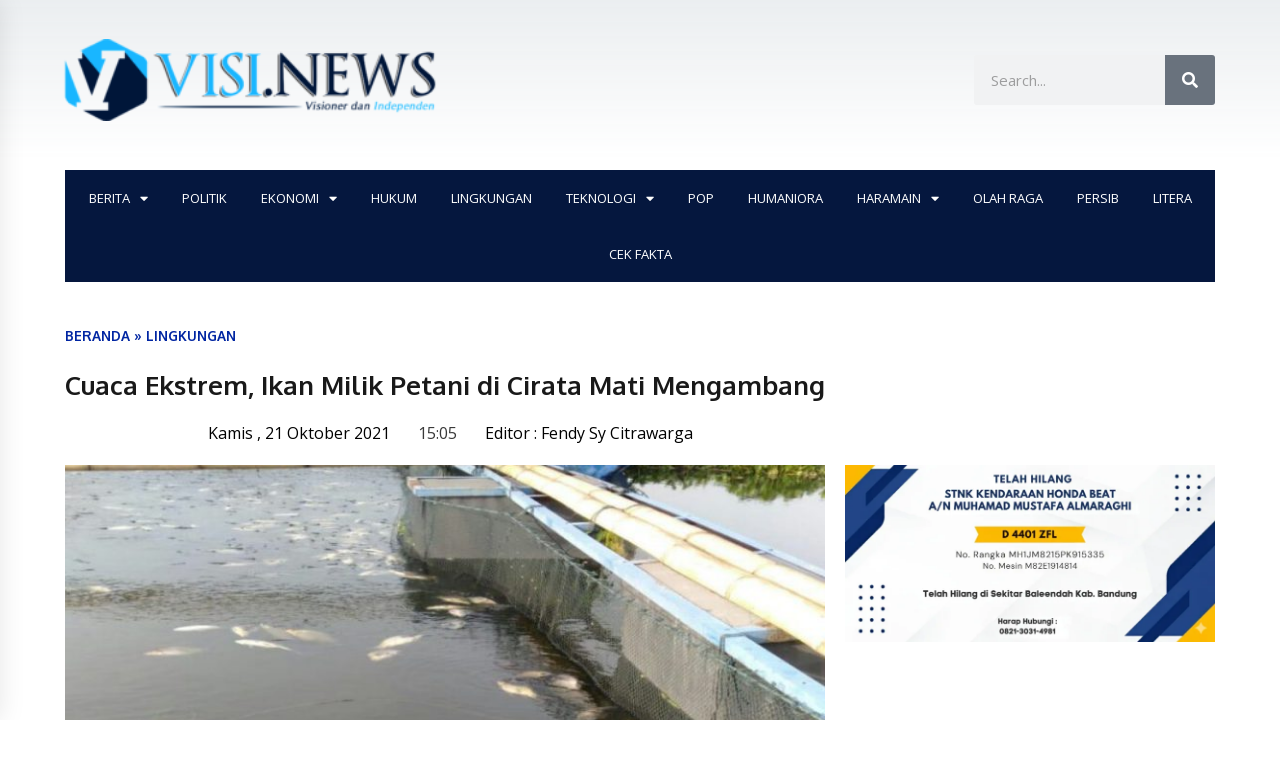

--- FILE ---
content_type: text/html; charset=UTF-8
request_url: https://visi.news/cuaca-ekstrem-ikan-milik-petani-di-cirata-mati-mengambang/
body_size: 39135
content:
<!DOCTYPE html>
<html lang="id" prefix="og: https://ogp.me/ns#">
<head>
	<meta charset="UTF-8">
	<meta name="viewport" content="width=device-width, initial-scale=1.0, viewport-fit=cover" />		        <style type="text/css">
            body .boxed-layout {
                background: #ffffff;
            }
            /**************************site branding**********************/
            /*---------------------------------------------------*/
                            .twp-logo a,.twp-logo p, .twp-logo a:visited{
                    color: #000;
                }
                                        body .twp-site-branding .twp-wrapper .twp-logo .site-title a{
                    font-family: EB Garamond;
                }
                        /************************Newsletter*******************/
            /*---------------------------------------------------*/

                            body .twp-newsletter-subscriber{
                    color: #000000;
                }
            
                            body .twp-newsletter-subscriber{
                    background-color: #f3f3f3;
                }
                    
            /************************footer widget*****************/
            /*---------------------------------------------------*/
                            body .twp-footer-widget{
                    background-color: #0d1400;
                }
                                        body .twp-footer-widget,
                body .twp-footer-widget .widget,
                body .twp-footer-widget .widget a{
                    color: #fff;
                }
                        
            /************************footer copyright***************/
            /*---------------------------------------------------*/
                            body .twp-footer{
                    background-color: #4f4f4f;
                }
                                        body .twp-footer,
                body .twp-footer a,
                body .twp-footer a:visited{
                    color: #fff;
                }
            
            /**************************fonts**********************/
            /*---------------------------------------------------*/
        
                            html,
                html body{
                    font-family: Open Sans !important;
                }
            
                            body h1,
                body h2,
                body h3,
                body h4,
                body h5,
                body h6,
                body input,
                body .twp-secondary-font,
                body .comment-form input[type=submit],
                body .mfp-content .mfp-bottom-bar,
                body .twp-not-found .page-content p,
                body .page-header .archive-description{
                    font-family: Open Sans;
                }
                
            
            /*******primary(color,background and border)**********/
            /*---------------------------------------------------*/
                            
                body .twp-primary-color,
                body .twp-primary-text,
                body .twp-primary-text:visited,
                body .twp-categories.twp-primary-categories a,
                body .twp-categories.twp-primary-categories a:visited, 
                body li.twp-recent-widget .twp-description .twp-author-desc, 
                body li.twp-post-with-categories .twp-description .twp-author-desc,
                body .twp-author-desc.twp-primary-author,
                body .twp-author-desc.twp-primary-author a,
                body .twp-author-desc.twp-primary-author a:visited{ 
                    color: #001639;
                }
                body .twp-primary-bg,
                body .twp-navigation .twp-nav-left-content .twp-menu-section .menu > ul li .sub-menu a:before,
                body .widget h2:after,
                body .widget .widget-title:after, 
                body .widget ul.twp-tab li a.active, 
                body .sidr-open .twp-navigation .twp-nav-off-canvas .twp-menu-icon span:before, 
                body .sidr-open .twp-navigation .twp-nav-off-canvas .twp-menu-icon span:after, 
                body .twp-title:after, 
                body .twp-search-field-wrapper .twp-search-field form input[type=submit], 
                body .twp-pagination-numeric .page-numbers.current, 
                body .twp-post-format-icon, 
                body .twp-plus-icon span, 
                body .twp-close-icon span, 
                body .comment-form input[type=submit]:hover, 
                body .twp-categories.twp-categories-with-bg ul li a, 
                body .twp-pagination-numeric .prev.page-numbers, 
                body .twp-pagination-numeric .next.page-numbers, 
                body .nav-previous a,
                body .nav-next a,
                body .twp-btn.twp-primary-btn,
                body .twp-menu-description,
                body .desktop .twp-main-menu .sub-menu a:before,
                body .desktop .twp-main-menu .children a::before,
                body #scroll-top a:hover{
                    background-color: #001639;
                }
                body .twp-top-bar .twp-header-tags .twp-tag-caption:after{
                    border-color: transparent transparent transparent #001639;
                }
                body .twp-navigation .twp-menu-section .menu .twp-menu-description:after{
                    border-top-color: #001639;
                }

                body .slick-dots li,
                body .twp-pagination-numeric .page-numbers.current{
                    border-color: #001639;
                }

                body .twp-ticker-pin-slider-section .twp-section-title:before{
                    border-bottom-color: #001639;
                }

                body .twp-ticker-pin-slider-section .twp-section-title:after{
                    border-top-color: #001639;
                }
            

                        
            /*******secondary(color,background and border)**********/
            /*---------------------------------------------------*/

                            body .twp-secondary-color,
                body .twp-comments-section .comment-respond .comment-form .logged-in-as a:last-child,
                body .twp-comments-section .comment-list li .comment-reply-link,
                .night-mode body p a, 
                body p a,
                body .twp-comments-section .comment-list li .comment-meta,
                body li.twp-post-with-categories .twp-description .twp-categories ul li a,
                body .twp-social-icon-rounded i, 
                body .twp-categories.twp-secondary-categories a:visited, 
                body .twp-categories.twp-secondary-categories a,
                body .twp-single-page-post-section blockquote.wp-block-quote p:before,
                body .twp-single-page-post-section blockquote.wp-block-quote p:after,
                body .desktop .twp-main-menu a:hover{
                    color: #f88c00;
                }
                
                body .twp-comments-section .comment-respond .comment-form .logged-in-as a,
                body .mc4wp-form-fields  input[type=submit],
                body #scroll-top a,
                body .twp-instagram-section .twp-instagram-slider .slick-arrow,
                body .twp-feature-category-slider .slick-arrow, 
                body .twp-not-found .search-form .search-submit,
                body .widget .search-form .search-submit,
                body .twp-search-field-wrapper .twp-search-button-- input,
                body .comment-form input[type=submit],
                body .twp-secondary-bg-opacity{
                        background-color: #f88c00;
                }
                body .twp-comments-section .comment-respond .comment-form .logged-in-as a:last-child,
                body .twp-comments-section .comment-list li .comment-reply-link,
                body .twp-comments-section .comment-respond .comment-form .logged-in-as a,
                body .mc4wp-form-fields input[type=submit],
                body .twp-social-icon-rounded,
                body .comment-form input[type=submit],
                body .wp-block-gallery .slick-arrow:before,
                body .widget_media_gallery .slick-arrow:before,
                body .desktop .twp-main-menu > ul > li:hover > a{
                    border-color: #f88c00;
               } 
               body #status{
                    box-shadow: 0px 0px 0px 1px rgba(0, 0, 0, 0.1), 2px 1px 0px #f88c00;
               }

            
            /********** Secondary Hover(background,color)**********/
            /*---------------------------------------------------*/
                        
                body .twp-comments-section .comment-respond .comment-form .logged-in-as a:hover,
                body .mc4wp-form-fields input[type=submit]:hover,
                body .twp-footer li a:hover,
                body .twp-footer a:hover,
                body .widget ul li a:hover,
                body .twp-navigation .twp-nav-left-content .twp-menu-section .menu > ul li a:hover,
                body .twp-author-desc.twp-primary-author a:hover,
                body .twp-categories.twp-primary-categories a:hover,
                body .twp-full-post .twp-author-desc a:hover, 
                body .twp-full-post .twp-overlay-bg-black a:hover, 
                body .twp-breadcrumbs ul li a:hover,
                body a:hover, 
                .night-mode body a:hover,
                body a.twp-white-anchor-text:hover ,
                body .twp-primary-text:hover, 
                .night-mode body  a.twp-default-anchor-text:hover,
                body .twp-post-style-2 .twp-desc a:hover,
                body .twp-post .twp-desc.twp-overlay-bg-black a:hover{
                    color: #c20017;
                }
                body .twp-post .twp-desc.twp-overlay-bg-black .twp-categories-with-bg a:hover{
                    color: #fff;
                }
                
                body .twp-comments-section .comment-respond .comment-form .logged-in-as a:hover:last-child,
                body .twp-comments-section .comment-list li .comment-reply-link:hover,
                body .twp-navigation .theme-mode a:hover,
                body .twp-navigation .twp-search-section:hover, 
                body .twp-pagination-numeric .page-numbers:hover,
                body .twp-social-icon-rounded:hover,
                body .twp-categories.twp-categories-with-bg ul li a:hover{
                    background-color: #c20017;
                }
                body .twp-social-icon-rounded:hover,              
                body .twp-navigation .twp-nav-left-content .twp-menu-section .menu > ul > li:hover > a,
                body .twp-pagination-numeric .page-numbers:hover{
                    border-color: #c20017;
                }
                
            
            /********** primary Hover(background,color)**********/
            /*---------------------------------------------------*/
                            .night-mode body  p a:hover,
                body p a:hover,
                body  li.twp-post-with-categories .twp-description .twp-categories ul li a:hover,
                body  .twp-categories.twp-secondary-categories a:hover,
                body .twp-offcanvas-sidebar-wrapper a:hover,
                body  .twp-top-bar .twp-header-tags .twp-tags-items li a:hover,
                body .twp-articles-list .twp-articles .twp-description h4 a:hover{
                    color: #f88c00;
                }
                
                
                body .comment-form input[type=submit]:hover,
                body .twp-related-articles-slider .slick-arrow:hover::before{
                    border-color: #f88c00 ;
                }
                body .comment-form input[type=submit]:hover {
                    background-color:  #f88c00 ;
                 }
                
               
            
        </style>
	<style>img:is([sizes="auto" i], [sizes^="auto," i]) { contain-intrinsic-size: 3000px 1500px }</style>
	<meta property="og:locale" content="id_ID">
<meta property="og:type" content="website">
<meta property="og:site_name" content="VISI.NEWS">
<meta property="og:title" content="Cuaca Ekstrem, Ikan Milik Petani di Cirata Mati Mengambang">
<meta property="og:description" content="VISI.NEWS | CIANJUR - Akibat cuaca ekstrem yang melanda wilayah...">
<meta property="og:url" content="https://visi.news/cuaca-ekstrem-ikan-milik-petani-di-cirata-mati-mengambang/">
<meta property="og:image" content="https://visi.news/wp-content/uploads/2021/10/IMG_20211021_2985.jpg">
<meta property="og:image:secure_url" content="https://visi.news/wp-content/uploads/2021/10/IMG_20211021_2985.jpg" />
<meta property="og:image:alt" content="Cuaca Ekstrem, Ikan Milik Petani di Cirata Mati Mengambang" />

<!-- Optimasi Mesin Pencari oleh Rank Math PRO - https://rankmath.com/ -->
<title>Cuaca Ekstrem, Ikan Milik Petani di Cirata Mati Mengambang - VISI.NEWS</title>
<meta name="description" content="VISI.NEWS | CIANJUR - Akibat cuaca ekstrem yang melanda wilayah Jawa Barat, ikan-ikan ikan milik peternak kolam jaring apung (KJA) di kawasan Cirata mati"/>
<meta name="robots" content="follow, index, max-snippet:-1, max-video-preview:-1, max-image-preview:large"/>
<link rel="canonical" href="https://visi.news/cuaca-ekstrem-ikan-milik-petani-di-cirata-mati-mengambang/" />
<meta property="og:locale" content="id_ID" />
<meta property="og:type" content="article" />
<meta property="og:title" content="Cuaca Ekstrem, Ikan Milik Petani di Cirata Mati Mengambang - VISI.NEWS" />
<meta property="og:description" content="VISI.NEWS | CIANJUR - Akibat cuaca ekstrem yang melanda wilayah Jawa Barat, ikan-ikan ikan milik peternak kolam jaring apung (KJA) di kawasan Cirata mati" />
<meta property="og:url" content="https://visi.news/cuaca-ekstrem-ikan-milik-petani-di-cirata-mati-mengambang/" />
<meta property="og:site_name" content="VISI.NEWS" />
<meta property="article:section" content="LINGKUNGAN" />
<meta property="og:image" content="https://visi.news/wp-content/uploads/2021/10/IMG_20211021_2985.jpg" />
<meta property="og:image:secure_url" content="https://visi.news/wp-content/uploads/2021/10/IMG_20211021_2985.jpg" />
<meta property="og:image:width" content="800" />
<meta property="og:image:height" content="445" />
<meta property="og:image:alt" content="Cuaca Ekstrem, Ikan Milik Petani di Cirata Mati Mengambang" />
<meta property="og:image:type" content="image/jpeg" />
<meta property="article:published_time" content="2021-10-21T15:05:23+07:00" />
<meta name="twitter:card" content="summary_large_image" />
<meta name="twitter:title" content="Cuaca Ekstrem, Ikan Milik Petani di Cirata Mati Mengambang - VISI.NEWS" />
<meta name="twitter:description" content="VISI.NEWS | CIANJUR - Akibat cuaca ekstrem yang melanda wilayah Jawa Barat, ikan-ikan ikan milik peternak kolam jaring apung (KJA) di kawasan Cirata mati" />
<meta name="twitter:image" content="https://visi.news/wp-content/uploads/2021/10/IMG_20211021_2985.jpg" />
<meta name="twitter:label1" content="Ditulis oleh" />
<meta name="twitter:data1" content="Fendy Sy Citrawarga" />
<meta name="twitter:label2" content="Waktunya membaca" />
<meta name="twitter:data2" content="1 menit" />
<script type="application/ld+json" class="rank-math-schema-pro">{"@context":"https://schema.org","@graph":[{"@type":["NewsMediaOrganization","Organization"],"@id":"https://visi.news/#organization","name":"VISI.NEWS","url":"https://visi.news","logo":{"@type":"ImageObject","@id":"https://visi.news/#logo","url":"https://visi.news/wp-content/uploads/2021/12/logo-visi1-300x64-2.png","contentUrl":"https://visi.news/wp-content/uploads/2021/12/logo-visi1-300x64-2.png","caption":"VISI.NEWS","inLanguage":"id","width":"300","height":"64"}},{"@type":"WebSite","@id":"https://visi.news/#website","url":"https://visi.news","name":"VISI.NEWS","publisher":{"@id":"https://visi.news/#organization"},"inLanguage":"id"},{"@type":"ImageObject","@id":"https://visi.news/wp-content/uploads/2021/10/IMG_20211021_2985.jpg","url":"https://visi.news/wp-content/uploads/2021/10/IMG_20211021_2985.jpg","width":"800","height":"445","inLanguage":"id"},{"@type":"BreadcrumbList","@id":"https://visi.news/cuaca-ekstrem-ikan-milik-petani-di-cirata-mati-mengambang/#breadcrumb","itemListElement":[{"@type":"ListItem","position":"1","item":{"@id":"https://visi.news","name":"Beranda"}},{"@type":"ListItem","position":"2","item":{"@id":"https://visi.news/category/lingkungan/","name":"LINGKUNGAN"}},{"@type":"ListItem","position":"3","item":{"@id":"https://visi.news/cuaca-ekstrem-ikan-milik-petani-di-cirata-mati-mengambang/","name":"Cuaca Ekstrem, Ikan Milik Petani di Cirata Mati Mengambang"}}]},{"@type":"WebPage","@id":"https://visi.news/cuaca-ekstrem-ikan-milik-petani-di-cirata-mati-mengambang/#webpage","url":"https://visi.news/cuaca-ekstrem-ikan-milik-petani-di-cirata-mati-mengambang/","name":"Cuaca Ekstrem, Ikan Milik Petani di Cirata Mati Mengambang - VISI.NEWS","datePublished":"2021-10-21T15:05:23+07:00","dateModified":"2021-10-21T15:05:23+07:00","isPartOf":{"@id":"https://visi.news/#website"},"primaryImageOfPage":{"@id":"https://visi.news/wp-content/uploads/2021/10/IMG_20211021_2985.jpg"},"inLanguage":"id","breadcrumb":{"@id":"https://visi.news/cuaca-ekstrem-ikan-milik-petani-di-cirata-mati-mengambang/#breadcrumb"}},{"@type":"Person","@id":"https://visi.news/author/fendy-sy-citrawarga/","name":"Fendy Sy Citrawarga","url":"https://visi.news/author/fendy-sy-citrawarga/","image":{"@type":"ImageObject","@id":"https://visi.news/wp-content/uploads/2020/12/pp.jpg","url":"https://visi.news/wp-content/uploads/2020/12/pp.jpg","caption":"Fendy Sy Citrawarga","inLanguage":"id"},"worksFor":{"@id":"https://visi.news/#organization"}},{"@type":"NewsArticle","headline":"Cuaca Ekstrem, Ikan Milik Petani di Cirata Mati Mengambang - VISI.NEWS","datePublished":"2021-10-21T15:05:23+07:00","dateModified":"2021-10-21T15:05:23+07:00","articleSection":"LINGKUNGAN, TERKINI","author":{"@id":"https://visi.news/author/fendy-sy-citrawarga/","name":"Fendy Sy Citrawarga"},"publisher":{"@id":"https://visi.news/#organization"},"description":"VISI.NEWS | CIANJUR - Akibat cuaca ekstrem yang melanda wilayah Jawa Barat, ikan-ikan ikan milik peternak kolam jaring apung (KJA) di kawasan Cirata mati","name":"Cuaca Ekstrem, Ikan Milik Petani di Cirata Mati Mengambang - VISI.NEWS","@id":"https://visi.news/cuaca-ekstrem-ikan-milik-petani-di-cirata-mati-mengambang/#richSnippet","isPartOf":{"@id":"https://visi.news/cuaca-ekstrem-ikan-milik-petani-di-cirata-mati-mengambang/#webpage"},"image":{"@id":"https://visi.news/wp-content/uploads/2021/10/IMG_20211021_2985.jpg"},"inLanguage":"id","mainEntityOfPage":{"@id":"https://visi.news/cuaca-ekstrem-ikan-milik-petani-di-cirata-mati-mengambang/#webpage"}}]}</script>
<!-- /Plugin WordPress Rank Math SEO -->

<link rel='dns-prefetch' href='//www.googletagmanager.com' />
<link rel='dns-prefetch' href='//fonts.googleapis.com' />
<link rel="alternate" type="application/rss+xml" title="VISI.NEWS &raquo; Feed" href="https://visi.news/feed/" />
<link rel="alternate" type="application/rss+xml" title="VISI.NEWS &raquo; Umpan Komentar" href="https://visi.news/comments/feed/" />
<link rel="alternate" type="application/rss+xml" title="VISI.NEWS &raquo; Cuaca Ekstrem, Ikan Milik Petani di Cirata Mati Mengambang Umpan Komentar" href="https://visi.news/cuaca-ekstrem-ikan-milik-petani-di-cirata-mati-mengambang/feed/" />
<script type="text/javascript">
/* <![CDATA[ */
window._wpemojiSettings = {"baseUrl":"https:\/\/s.w.org\/images\/core\/emoji\/16.0.1\/72x72\/","ext":".png","svgUrl":"https:\/\/s.w.org\/images\/core\/emoji\/16.0.1\/svg\/","svgExt":".svg","source":{"concatemoji":"https:\/\/visi.news\/wp-includes\/js\/wp-emoji-release.min.js?ver=c791c80dac79f50fa0e7e54f9bd5522a"}};
/*! This file is auto-generated */
!function(s,n){var o,i,e;function c(e){try{var t={supportTests:e,timestamp:(new Date).valueOf()};sessionStorage.setItem(o,JSON.stringify(t))}catch(e){}}function p(e,t,n){e.clearRect(0,0,e.canvas.width,e.canvas.height),e.fillText(t,0,0);var t=new Uint32Array(e.getImageData(0,0,e.canvas.width,e.canvas.height).data),a=(e.clearRect(0,0,e.canvas.width,e.canvas.height),e.fillText(n,0,0),new Uint32Array(e.getImageData(0,0,e.canvas.width,e.canvas.height).data));return t.every(function(e,t){return e===a[t]})}function u(e,t){e.clearRect(0,0,e.canvas.width,e.canvas.height),e.fillText(t,0,0);for(var n=e.getImageData(16,16,1,1),a=0;a<n.data.length;a++)if(0!==n.data[a])return!1;return!0}function f(e,t,n,a){switch(t){case"flag":return n(e,"\ud83c\udff3\ufe0f\u200d\u26a7\ufe0f","\ud83c\udff3\ufe0f\u200b\u26a7\ufe0f")?!1:!n(e,"\ud83c\udde8\ud83c\uddf6","\ud83c\udde8\u200b\ud83c\uddf6")&&!n(e,"\ud83c\udff4\udb40\udc67\udb40\udc62\udb40\udc65\udb40\udc6e\udb40\udc67\udb40\udc7f","\ud83c\udff4\u200b\udb40\udc67\u200b\udb40\udc62\u200b\udb40\udc65\u200b\udb40\udc6e\u200b\udb40\udc67\u200b\udb40\udc7f");case"emoji":return!a(e,"\ud83e\udedf")}return!1}function g(e,t,n,a){var r="undefined"!=typeof WorkerGlobalScope&&self instanceof WorkerGlobalScope?new OffscreenCanvas(300,150):s.createElement("canvas"),o=r.getContext("2d",{willReadFrequently:!0}),i=(o.textBaseline="top",o.font="600 32px Arial",{});return e.forEach(function(e){i[e]=t(o,e,n,a)}),i}function t(e){var t=s.createElement("script");t.src=e,t.defer=!0,s.head.appendChild(t)}"undefined"!=typeof Promise&&(o="wpEmojiSettingsSupports",i=["flag","emoji"],n.supports={everything:!0,everythingExceptFlag:!0},e=new Promise(function(e){s.addEventListener("DOMContentLoaded",e,{once:!0})}),new Promise(function(t){var n=function(){try{var e=JSON.parse(sessionStorage.getItem(o));if("object"==typeof e&&"number"==typeof e.timestamp&&(new Date).valueOf()<e.timestamp+604800&&"object"==typeof e.supportTests)return e.supportTests}catch(e){}return null}();if(!n){if("undefined"!=typeof Worker&&"undefined"!=typeof OffscreenCanvas&&"undefined"!=typeof URL&&URL.createObjectURL&&"undefined"!=typeof Blob)try{var e="postMessage("+g.toString()+"("+[JSON.stringify(i),f.toString(),p.toString(),u.toString()].join(",")+"));",a=new Blob([e],{type:"text/javascript"}),r=new Worker(URL.createObjectURL(a),{name:"wpTestEmojiSupports"});return void(r.onmessage=function(e){c(n=e.data),r.terminate(),t(n)})}catch(e){}c(n=g(i,f,p,u))}t(n)}).then(function(e){for(var t in e)n.supports[t]=e[t],n.supports.everything=n.supports.everything&&n.supports[t],"flag"!==t&&(n.supports.everythingExceptFlag=n.supports.everythingExceptFlag&&n.supports[t]);n.supports.everythingExceptFlag=n.supports.everythingExceptFlag&&!n.supports.flag,n.DOMReady=!1,n.readyCallback=function(){n.DOMReady=!0}}).then(function(){return e}).then(function(){var e;n.supports.everything||(n.readyCallback(),(e=n.source||{}).concatemoji?t(e.concatemoji):e.wpemoji&&e.twemoji&&(t(e.twemoji),t(e.wpemoji)))}))}((window,document),window._wpemojiSettings);
/* ]]> */
</script>
<style id='wp-emoji-styles-inline-css' type='text/css'>

	img.wp-smiley, img.emoji {
		display: inline !important;
		border: none !important;
		box-shadow: none !important;
		height: 1em !important;
		width: 1em !important;
		margin: 0 0.07em !important;
		vertical-align: -0.1em !important;
		background: none !important;
		padding: 0 !important;
	}
</style>
<link rel='stylesheet' id='wp-block-library-css' href='https://visi.news/wp-includes/css/dist/block-library/style.min.css?ver=c791c80dac79f50fa0e7e54f9bd5522a' type='text/css' media='all' />
<style id='classic-theme-styles-inline-css' type='text/css'>
/*! This file is auto-generated */
.wp-block-button__link{color:#fff;background-color:#32373c;border-radius:9999px;box-shadow:none;text-decoration:none;padding:calc(.667em + 2px) calc(1.333em + 2px);font-size:1.125em}.wp-block-file__button{background:#32373c;color:#fff;text-decoration:none}
</style>
<style id='global-styles-inline-css' type='text/css'>
:root{--wp--preset--aspect-ratio--square: 1;--wp--preset--aspect-ratio--4-3: 4/3;--wp--preset--aspect-ratio--3-4: 3/4;--wp--preset--aspect-ratio--3-2: 3/2;--wp--preset--aspect-ratio--2-3: 2/3;--wp--preset--aspect-ratio--16-9: 16/9;--wp--preset--aspect-ratio--9-16: 9/16;--wp--preset--color--black: #000000;--wp--preset--color--cyan-bluish-gray: #abb8c3;--wp--preset--color--white: #ffffff;--wp--preset--color--pale-pink: #f78da7;--wp--preset--color--vivid-red: #cf2e2e;--wp--preset--color--luminous-vivid-orange: #ff6900;--wp--preset--color--luminous-vivid-amber: #fcb900;--wp--preset--color--light-green-cyan: #7bdcb5;--wp--preset--color--vivid-green-cyan: #00d084;--wp--preset--color--pale-cyan-blue: #8ed1fc;--wp--preset--color--vivid-cyan-blue: #0693e3;--wp--preset--color--vivid-purple: #9b51e0;--wp--preset--gradient--vivid-cyan-blue-to-vivid-purple: linear-gradient(135deg,rgba(6,147,227,1) 0%,rgb(155,81,224) 100%);--wp--preset--gradient--light-green-cyan-to-vivid-green-cyan: linear-gradient(135deg,rgb(122,220,180) 0%,rgb(0,208,130) 100%);--wp--preset--gradient--luminous-vivid-amber-to-luminous-vivid-orange: linear-gradient(135deg,rgba(252,185,0,1) 0%,rgba(255,105,0,1) 100%);--wp--preset--gradient--luminous-vivid-orange-to-vivid-red: linear-gradient(135deg,rgba(255,105,0,1) 0%,rgb(207,46,46) 100%);--wp--preset--gradient--very-light-gray-to-cyan-bluish-gray: linear-gradient(135deg,rgb(238,238,238) 0%,rgb(169,184,195) 100%);--wp--preset--gradient--cool-to-warm-spectrum: linear-gradient(135deg,rgb(74,234,220) 0%,rgb(151,120,209) 20%,rgb(207,42,186) 40%,rgb(238,44,130) 60%,rgb(251,105,98) 80%,rgb(254,248,76) 100%);--wp--preset--gradient--blush-light-purple: linear-gradient(135deg,rgb(255,206,236) 0%,rgb(152,150,240) 100%);--wp--preset--gradient--blush-bordeaux: linear-gradient(135deg,rgb(254,205,165) 0%,rgb(254,45,45) 50%,rgb(107,0,62) 100%);--wp--preset--gradient--luminous-dusk: linear-gradient(135deg,rgb(255,203,112) 0%,rgb(199,81,192) 50%,rgb(65,88,208) 100%);--wp--preset--gradient--pale-ocean: linear-gradient(135deg,rgb(255,245,203) 0%,rgb(182,227,212) 50%,rgb(51,167,181) 100%);--wp--preset--gradient--electric-grass: linear-gradient(135deg,rgb(202,248,128) 0%,rgb(113,206,126) 100%);--wp--preset--gradient--midnight: linear-gradient(135deg,rgb(2,3,129) 0%,rgb(40,116,252) 100%);--wp--preset--font-size--small: 13px;--wp--preset--font-size--medium: 20px;--wp--preset--font-size--large: 36px;--wp--preset--font-size--x-large: 42px;--wp--preset--spacing--20: 0.44rem;--wp--preset--spacing--30: 0.67rem;--wp--preset--spacing--40: 1rem;--wp--preset--spacing--50: 1.5rem;--wp--preset--spacing--60: 2.25rem;--wp--preset--spacing--70: 3.38rem;--wp--preset--spacing--80: 5.06rem;--wp--preset--shadow--natural: 6px 6px 9px rgba(0, 0, 0, 0.2);--wp--preset--shadow--deep: 12px 12px 50px rgba(0, 0, 0, 0.4);--wp--preset--shadow--sharp: 6px 6px 0px rgba(0, 0, 0, 0.2);--wp--preset--shadow--outlined: 6px 6px 0px -3px rgba(255, 255, 255, 1), 6px 6px rgba(0, 0, 0, 1);--wp--preset--shadow--crisp: 6px 6px 0px rgba(0, 0, 0, 1);}:where(.is-layout-flex){gap: 0.5em;}:where(.is-layout-grid){gap: 0.5em;}body .is-layout-flex{display: flex;}.is-layout-flex{flex-wrap: wrap;align-items: center;}.is-layout-flex > :is(*, div){margin: 0;}body .is-layout-grid{display: grid;}.is-layout-grid > :is(*, div){margin: 0;}:where(.wp-block-columns.is-layout-flex){gap: 2em;}:where(.wp-block-columns.is-layout-grid){gap: 2em;}:where(.wp-block-post-template.is-layout-flex){gap: 1.25em;}:where(.wp-block-post-template.is-layout-grid){gap: 1.25em;}.has-black-color{color: var(--wp--preset--color--black) !important;}.has-cyan-bluish-gray-color{color: var(--wp--preset--color--cyan-bluish-gray) !important;}.has-white-color{color: var(--wp--preset--color--white) !important;}.has-pale-pink-color{color: var(--wp--preset--color--pale-pink) !important;}.has-vivid-red-color{color: var(--wp--preset--color--vivid-red) !important;}.has-luminous-vivid-orange-color{color: var(--wp--preset--color--luminous-vivid-orange) !important;}.has-luminous-vivid-amber-color{color: var(--wp--preset--color--luminous-vivid-amber) !important;}.has-light-green-cyan-color{color: var(--wp--preset--color--light-green-cyan) !important;}.has-vivid-green-cyan-color{color: var(--wp--preset--color--vivid-green-cyan) !important;}.has-pale-cyan-blue-color{color: var(--wp--preset--color--pale-cyan-blue) !important;}.has-vivid-cyan-blue-color{color: var(--wp--preset--color--vivid-cyan-blue) !important;}.has-vivid-purple-color{color: var(--wp--preset--color--vivid-purple) !important;}.has-black-background-color{background-color: var(--wp--preset--color--black) !important;}.has-cyan-bluish-gray-background-color{background-color: var(--wp--preset--color--cyan-bluish-gray) !important;}.has-white-background-color{background-color: var(--wp--preset--color--white) !important;}.has-pale-pink-background-color{background-color: var(--wp--preset--color--pale-pink) !important;}.has-vivid-red-background-color{background-color: var(--wp--preset--color--vivid-red) !important;}.has-luminous-vivid-orange-background-color{background-color: var(--wp--preset--color--luminous-vivid-orange) !important;}.has-luminous-vivid-amber-background-color{background-color: var(--wp--preset--color--luminous-vivid-amber) !important;}.has-light-green-cyan-background-color{background-color: var(--wp--preset--color--light-green-cyan) !important;}.has-vivid-green-cyan-background-color{background-color: var(--wp--preset--color--vivid-green-cyan) !important;}.has-pale-cyan-blue-background-color{background-color: var(--wp--preset--color--pale-cyan-blue) !important;}.has-vivid-cyan-blue-background-color{background-color: var(--wp--preset--color--vivid-cyan-blue) !important;}.has-vivid-purple-background-color{background-color: var(--wp--preset--color--vivid-purple) !important;}.has-black-border-color{border-color: var(--wp--preset--color--black) !important;}.has-cyan-bluish-gray-border-color{border-color: var(--wp--preset--color--cyan-bluish-gray) !important;}.has-white-border-color{border-color: var(--wp--preset--color--white) !important;}.has-pale-pink-border-color{border-color: var(--wp--preset--color--pale-pink) !important;}.has-vivid-red-border-color{border-color: var(--wp--preset--color--vivid-red) !important;}.has-luminous-vivid-orange-border-color{border-color: var(--wp--preset--color--luminous-vivid-orange) !important;}.has-luminous-vivid-amber-border-color{border-color: var(--wp--preset--color--luminous-vivid-amber) !important;}.has-light-green-cyan-border-color{border-color: var(--wp--preset--color--light-green-cyan) !important;}.has-vivid-green-cyan-border-color{border-color: var(--wp--preset--color--vivid-green-cyan) !important;}.has-pale-cyan-blue-border-color{border-color: var(--wp--preset--color--pale-cyan-blue) !important;}.has-vivid-cyan-blue-border-color{border-color: var(--wp--preset--color--vivid-cyan-blue) !important;}.has-vivid-purple-border-color{border-color: var(--wp--preset--color--vivid-purple) !important;}.has-vivid-cyan-blue-to-vivid-purple-gradient-background{background: var(--wp--preset--gradient--vivid-cyan-blue-to-vivid-purple) !important;}.has-light-green-cyan-to-vivid-green-cyan-gradient-background{background: var(--wp--preset--gradient--light-green-cyan-to-vivid-green-cyan) !important;}.has-luminous-vivid-amber-to-luminous-vivid-orange-gradient-background{background: var(--wp--preset--gradient--luminous-vivid-amber-to-luminous-vivid-orange) !important;}.has-luminous-vivid-orange-to-vivid-red-gradient-background{background: var(--wp--preset--gradient--luminous-vivid-orange-to-vivid-red) !important;}.has-very-light-gray-to-cyan-bluish-gray-gradient-background{background: var(--wp--preset--gradient--very-light-gray-to-cyan-bluish-gray) !important;}.has-cool-to-warm-spectrum-gradient-background{background: var(--wp--preset--gradient--cool-to-warm-spectrum) !important;}.has-blush-light-purple-gradient-background{background: var(--wp--preset--gradient--blush-light-purple) !important;}.has-blush-bordeaux-gradient-background{background: var(--wp--preset--gradient--blush-bordeaux) !important;}.has-luminous-dusk-gradient-background{background: var(--wp--preset--gradient--luminous-dusk) !important;}.has-pale-ocean-gradient-background{background: var(--wp--preset--gradient--pale-ocean) !important;}.has-electric-grass-gradient-background{background: var(--wp--preset--gradient--electric-grass) !important;}.has-midnight-gradient-background{background: var(--wp--preset--gradient--midnight) !important;}.has-small-font-size{font-size: var(--wp--preset--font-size--small) !important;}.has-medium-font-size{font-size: var(--wp--preset--font-size--medium) !important;}.has-large-font-size{font-size: var(--wp--preset--font-size--large) !important;}.has-x-large-font-size{font-size: var(--wp--preset--font-size--x-large) !important;}
:where(.wp-block-post-template.is-layout-flex){gap: 1.25em;}:where(.wp-block-post-template.is-layout-grid){gap: 1.25em;}
:where(.wp-block-columns.is-layout-flex){gap: 2em;}:where(.wp-block-columns.is-layout-grid){gap: 2em;}
:root :where(.wp-block-pullquote){font-size: 1.5em;line-height: 1.6;}
</style>
<link rel='stylesheet' id='wpos-slick-style-css' href='https://visi.news/wp-content/plugins/wp-trending-post-slider-and-widget/assets/css/slick.css?ver=1.8.4' type='text/css' media='all' />
<link rel='stylesheet' id='wtpsw-public-style-css' href='https://visi.news/wp-content/plugins/wp-trending-post-slider-and-widget/assets/css/wtpsw-public.css?ver=1.8.4' type='text/css' media='all' />
<link rel='stylesheet' id='ppress-frontend-css' href='https://visi.news/wp-content/plugins/wp-user-avatar/assets/css/frontend.min.css?ver=4.16.7' type='text/css' media='all' />
<link rel='stylesheet' id='ppress-flatpickr-css' href='https://visi.news/wp-content/plugins/wp-user-avatar/assets/flatpickr/flatpickr.min.css?ver=4.16.7' type='text/css' media='all' />
<link rel='stylesheet' id='ppress-select2-css' href='https://visi.news/wp-content/plugins/wp-user-avatar/assets/select2/select2.min.css?ver=c791c80dac79f50fa0e7e54f9bd5522a' type='text/css' media='all' />
<link rel='stylesheet' id='bootstrap-css' href='https://visi.news/wp-content/themes/default-mag-pro/assets/libraries/bootstrap/css/bootstrap-grid.min.css?ver=c791c80dac79f50fa0e7e54f9bd5522a' type='text/css' media='all' />
<link rel='stylesheet' id='default-mag-google-fonts-css' href='https://fonts.googleapis.com/css?family=Open%20Sans:400,400italic,600,700|Open%20Sans:400,400italic,600,700|EB%20Garamond:700,700i,800,800i' type='text/css' media='all' />
<link rel='stylesheet' id='font-awesome-css' href='https://visi.news/wp-content/plugins/elementor/assets/lib/font-awesome/css/font-awesome.min.css?ver=4.7.0' type='text/css' media='all' />
<link rel='stylesheet' id='slick-css' href='https://visi.news/wp-content/themes/default-mag-pro/assets/libraries/slick/css/slick.css?ver=c791c80dac79f50fa0e7e54f9bd5522a' type='text/css' media='all' />
<link rel='stylesheet' id='sidr-css' href='https://visi.news/wp-content/themes/default-mag-pro/assets/libraries/sidr/css/jquery.sidr.css?ver=c791c80dac79f50fa0e7e54f9bd5522a' type='text/css' media='all' />
<link rel='stylesheet' id='slider-pro-css' href='https://visi.news/wp-content/themes/default-mag-pro/assets/libraries/slider-pro/css/slider-pro.min.css?ver=c791c80dac79f50fa0e7e54f9bd5522a' type='text/css' media='all' />
<link rel='stylesheet' id='magnific-css' href='https://visi.news/wp-content/themes/default-mag-pro/assets/libraries/magnific/css/magnific-popup.css?ver=c791c80dac79f50fa0e7e54f9bd5522a' type='text/css' media='all' />
<link rel='stylesheet' id='default-mag-style-css' href='https://visi.news/wp-content/themes/default-mag-pro/style.css?ver=c791c80dac79f50fa0e7e54f9bd5522a' type='text/css' media='all' />
<link rel='stylesheet' id='elementor-icons-css' href='https://visi.news/wp-content/plugins/elementor/assets/lib/eicons/css/elementor-icons.min.css?ver=5.30.0' type='text/css' media='all' />
<link rel='stylesheet' id='elementor-frontend-css' href='https://visi.news/wp-content/plugins/elementor/assets/css/frontend.min.css?ver=3.23.1' type='text/css' media='all' />
<style id='elementor-frontend-inline-css' type='text/css'>
.elementor-kit-207077{--e-global-color-primary:#191919;--e-global-color-secondary:#939393;--e-global-color-text:#393939;--e-global-color-accent:#000000;--e-global-color-a141cd2:#5A76BB;--e-global-color-dfceda1:#5A76BB;--e-global-color-058b082:#E6E6E6;--e-global-typography-primary-font-family:"Oxygen";--e-global-typography-primary-font-weight:700;--e-global-typography-primary-text-transform:none;--e-global-typography-primary-font-style:normal;--e-global-typography-primary-text-decoration:none;--e-global-typography-secondary-font-family:"Oxygen";--e-global-typography-secondary-font-size:15px;--e-global-typography-secondary-font-weight:400;--e-global-typography-secondary-text-transform:none;--e-global-typography-secondary-font-style:normal;--e-global-typography-secondary-text-decoration:none;--e-global-typography-secondary-line-height:1.3em;--e-global-typography-text-font-family:"Oxygen";--e-global-typography-text-font-size:16px;--e-global-typography-text-font-weight:400;--e-global-typography-text-text-transform:none;--e-global-typography-text-font-style:normal;--e-global-typography-text-text-decoration:none;--e-global-typography-text-line-height:1.5em;--e-global-typography-accent-font-family:"Oxygen";--e-global-typography-accent-font-weight:500;--e-global-typography-accent-text-transform:none;--e-global-typography-accent-font-style:normal;--e-global-typography-accent-text-decoration:none;--e-global-typography-e767fbd-font-family:"Oxygen";--e-global-typography-e767fbd-font-size:44px;--e-global-typography-e767fbd-font-weight:700;--e-global-typography-e767fbd-text-transform:none;--e-global-typography-e767fbd-font-style:normal;--e-global-typography-e767fbd-text-decoration:none;--e-global-typography-e767fbd-line-height:1.3em;--e-global-typography-e767fbd-letter-spacing:0px;--e-global-typography-d9f459b-font-family:"Oxygen";--e-global-typography-d9f459b-font-size:26px;--e-global-typography-d9f459b-font-weight:500;--e-global-typography-d9f459b-text-transform:none;--e-global-typography-d9f459b-font-style:normal;--e-global-typography-d9f459b-text-decoration:none;--e-global-typography-d9f459b-line-height:1.3em;--e-global-typography-d9f459b-letter-spacing:0px;--e-global-typography-da21c65-font-family:"Oxygen";--e-global-typography-da21c65-font-size:15px;--e-global-typography-da21c65-font-weight:700;--e-global-typography-da21c65-text-transform:none;--e-global-typography-da21c65-font-style:normal;--e-global-typography-da21c65-text-decoration:none;--e-global-typography-da21c65-line-height:1.3em;--e-global-typography-da21c65-letter-spacing:0px;--e-global-typography-0d262bb-font-family:"Oxygen";--e-global-typography-0d262bb-font-size:17px;--e-global-typography-0d262bb-font-weight:500;--e-global-typography-0d262bb-text-transform:none;--e-global-typography-0d262bb-font-style:normal;--e-global-typography-0d262bb-text-decoration:none;--e-global-typography-0d262bb-line-height:1.2em;--e-global-typography-3f2ffb7-font-family:"Oxygen";--e-global-typography-3f2ffb7-font-size:15px;--e-global-typography-3f2ffb7-font-weight:400;--e-global-typography-3f2ffb7-text-transform:none;--e-global-typography-3f2ffb7-font-style:normal;--e-global-typography-3f2ffb7-text-decoration:none;--e-global-typography-3f2ffb7-line-height:1.2em;--e-global-typography-b11c54e-font-family:"Oxygen";--e-global-typography-b11c54e-font-size:13px;--e-global-typography-b11c54e-font-weight:400;--e-global-typography-b11c54e-text-transform:none;--e-global-typography-b11c54e-font-style:normal;--e-global-typography-b11c54e-text-decoration:none;--e-global-typography-b11c54e-line-height:1.2em;--e-global-typography-36c5ea9-font-family:"Oxygen";--e-global-typography-36c5ea9-font-size:14px;--e-global-typography-36c5ea9-font-weight:400;--e-global-typography-36c5ea9-text-transform:none;--e-global-typography-36c5ea9-font-style:normal;--e-global-typography-36c5ea9-text-decoration:none;--e-global-typography-36c5ea9-line-height:1.4em;--e-global-typography-beabbcc-font-family:"Oxygen";--e-global-typography-beabbcc-font-size:17px;--e-global-typography-beabbcc-font-weight:500;--e-global-typography-beabbcc-text-transform:none;--e-global-typography-beabbcc-font-style:normal;--e-global-typography-beabbcc-text-decoration:none;--e-global-typography-beabbcc-line-height:1.3em;--e-global-typography-beabbcc-letter-spacing:-0.2px;--e-global-typography-6ab1e4b-font-family:"Oxygen";--e-global-typography-6ab1e4b-font-size:17px;--e-global-typography-6ab1e4b-font-weight:400;--e-global-typography-6ab1e4b-text-transform:none;--e-global-typography-6ab1e4b-font-style:normal;--e-global-typography-6ab1e4b-text-decoration:none;--e-global-typography-6ab1e4b-line-height:1.5em;--e-global-typography-a906496-font-family:"Oxygen";--e-global-typography-a906496-font-size:16px;--e-global-typography-a906496-font-weight:500;--e-global-typography-a906496-text-transform:none;--e-global-typography-a906496-font-style:normal;--e-global-typography-a906496-text-decoration:none;--e-global-typography-a906496-line-height:1.3em;--e-global-typography-a906496-letter-spacing:0.3px;--e-global-typography-dec4296-font-family:"Oxygen";--e-global-typography-dec4296-font-size:18px;--e-global-typography-dec4296-font-weight:400;--e-global-typography-dec4296-text-transform:none;--e-global-typography-dec4296-font-style:normal;--e-global-typography-dec4296-text-decoration:none;--e-global-typography-dec4296-line-height:1.3em;--e-global-typography-dec4296-letter-spacing:0px;--e-global-typography-a260c91-font-family:"Oxygen";--e-global-typography-a260c91-font-size:16px;--e-global-typography-a260c91-font-weight:400;--e-global-typography-a260c91-text-transform:none;--e-global-typography-a260c91-font-style:normal;--e-global-typography-a260c91-text-decoration:none;--e-global-typography-a260c91-line-height:1.3em;--e-global-typography-1048b30-font-family:"Oxygen";--e-global-typography-1048b30-font-size:15px;--e-global-typography-1048b30-font-weight:400;--e-global-typography-2a7fd94-font-family:"Oxygen";--e-global-typography-2a7fd94-font-size:18px;--e-global-typography-2a7fd94-font-weight:400;--e-global-typography-2a7fd94-text-transform:none;--e-global-typography-2a7fd94-font-style:normal;--e-global-typography-2a7fd94-text-decoration:none;--e-global-typography-2a7fd94-line-height:1.3em;--e-global-typography-2a7fd94-letter-spacing:0.3px;--e-global-typography-e467bb4-font-family:"Oxygen";--e-global-typography-e467bb4-font-size:19px;--e-global-typography-e467bb4-font-weight:400;--e-global-typography-e467bb4-text-transform:none;--e-global-typography-e467bb4-font-style:normal;--e-global-typography-e467bb4-text-decoration:none;--e-global-typography-e467bb4-line-height:1.5em;--e-global-typography-e467bb4-letter-spacing:0px;--e-global-typography-a83c142-font-family:"Oxygen";--e-global-typography-a83c142-font-size:72px;--e-global-typography-a83c142-font-weight:700;--e-global-typography-a83c142-line-height:1.3em;--e-global-typography-58a9f88-font-family:"Oxygen";--e-global-typography-58a9f88-font-size:13px;--e-global-typography-58a9f88-font-weight:400;--e-global-typography-58a9f88-text-transform:uppercase;--e-global-typography-58a9f88-font-style:normal;--e-global-typography-58a9f88-text-decoration:none;--e-global-typography-58a9f88-line-height:1.5em;--e-global-typography-58a9f88-letter-spacing:1.3px;--e-global-typography-4db49e1-font-family:"Oxygen";--e-global-typography-4db49e1-font-size:18px;--e-global-typography-4db49e1-font-weight:400;--e-global-typography-4db49e1-text-transform:none;--e-global-typography-4db49e1-font-style:normal;--e-global-typography-4db49e1-text-decoration:none;--e-global-typography-4db49e1-line-height:1.4em;--e-global-typography-2f65961-font-size:100px;--e-global-typography-2f65961-font-weight:700;--e-global-typography-2f65961-line-height:1em;--e-global-typography-2f65961-letter-spacing:3px;--e-global-typography-d159138-font-family:"Oxygen";--e-global-typography-d159138-font-size:16px;--e-global-typography-d159138-font-weight:400;--e-global-typography-d159138-text-transform:none;--e-global-typography-d159138-font-style:normal;--e-global-typography-d159138-text-decoration:none;--e-global-typography-d159138-line-height:1.4em;--e-global-typography-239133b-font-family:"Oxygen";--e-global-typography-239133b-font-size:19px;--e-global-typography-239133b-font-weight:400;--e-global-typography-239133b-text-transform:none;--e-global-typography-239133b-font-style:normal;--e-global-typography-239133b-text-decoration:none;--e-global-typography-239133b-line-height:1.3em;--e-global-typography-239133b-letter-spacing:0px;color:var( --e-global-color-text );font-family:var( --e-global-typography-text-font-family ), Sans-serif;font-size:var( --e-global-typography-text-font-size );font-weight:var( --e-global-typography-text-font-weight );text-transform:var( --e-global-typography-text-text-transform );font-style:var( --e-global-typography-text-font-style );text-decoration:var( --e-global-typography-text-text-decoration );line-height:var( --e-global-typography-text-line-height );}.elementor-kit-207077 p{margin-bottom:1.5em;}.elementor-kit-207077 a{color:var( --e-global-color-accent );}.elementor-kit-207077 a:hover{color:var( --e-global-color-primary );}.elementor-kit-207077 h1{color:var( --e-global-color-primary );font-family:var( --e-global-typography-e767fbd-font-family ), Sans-serif;font-size:var( --e-global-typography-e767fbd-font-size );font-weight:var( --e-global-typography-e767fbd-font-weight );text-transform:var( --e-global-typography-e767fbd-text-transform );font-style:var( --e-global-typography-e767fbd-font-style );text-decoration:var( --e-global-typography-e767fbd-text-decoration );line-height:var( --e-global-typography-e767fbd-line-height );letter-spacing:var( --e-global-typography-e767fbd-letter-spacing );word-spacing:var( --e-global-typography-e767fbd-word-spacing );}.elementor-kit-207077 h2{color:var( --e-global-color-primary );font-family:var( --e-global-typography-d9f459b-font-family ), Sans-serif;font-size:var( --e-global-typography-d9f459b-font-size );font-weight:var( --e-global-typography-d9f459b-font-weight );text-transform:var( --e-global-typography-d9f459b-text-transform );font-style:var( --e-global-typography-d9f459b-font-style );text-decoration:var( --e-global-typography-d9f459b-text-decoration );line-height:var( --e-global-typography-d9f459b-line-height );letter-spacing:var( --e-global-typography-d9f459b-letter-spacing );word-spacing:var( --e-global-typography-d9f459b-word-spacing );}.elementor-kit-207077 h3{color:var( --e-global-color-primary );font-family:var( --e-global-typography-da21c65-font-family ), Sans-serif;font-size:var( --e-global-typography-da21c65-font-size );font-weight:var( --e-global-typography-da21c65-font-weight );text-transform:var( --e-global-typography-da21c65-text-transform );font-style:var( --e-global-typography-da21c65-font-style );text-decoration:var( --e-global-typography-da21c65-text-decoration );line-height:var( --e-global-typography-da21c65-line-height );letter-spacing:var( --e-global-typography-da21c65-letter-spacing );word-spacing:var( --e-global-typography-da21c65-word-spacing );}.elementor-kit-207077 h4{color:var( --e-global-color-primary );font-family:var( --e-global-typography-0d262bb-font-family ), Sans-serif;font-size:var( --e-global-typography-0d262bb-font-size );font-weight:var( --e-global-typography-0d262bb-font-weight );text-transform:var( --e-global-typography-0d262bb-text-transform );font-style:var( --e-global-typography-0d262bb-font-style );text-decoration:var( --e-global-typography-0d262bb-text-decoration );line-height:var( --e-global-typography-0d262bb-line-height );letter-spacing:var( --e-global-typography-0d262bb-letter-spacing );word-spacing:var( --e-global-typography-0d262bb-word-spacing );}.elementor-kit-207077 h5{color:var( --e-global-color-primary );font-family:var( --e-global-typography-3f2ffb7-font-family ), Sans-serif;font-size:var( --e-global-typography-3f2ffb7-font-size );font-weight:var( --e-global-typography-3f2ffb7-font-weight );text-transform:var( --e-global-typography-3f2ffb7-text-transform );font-style:var( --e-global-typography-3f2ffb7-font-style );text-decoration:var( --e-global-typography-3f2ffb7-text-decoration );line-height:var( --e-global-typography-3f2ffb7-line-height );letter-spacing:var( --e-global-typography-3f2ffb7-letter-spacing );word-spacing:var( --e-global-typography-3f2ffb7-word-spacing );}.elementor-kit-207077 h6{color:var( --e-global-color-primary );font-family:var( --e-global-typography-b11c54e-font-family ), Sans-serif;font-size:var( --e-global-typography-b11c54e-font-size );font-weight:var( --e-global-typography-b11c54e-font-weight );text-transform:var( --e-global-typography-b11c54e-text-transform );font-style:var( --e-global-typography-b11c54e-font-style );text-decoration:var( --e-global-typography-b11c54e-text-decoration );line-height:var( --e-global-typography-b11c54e-line-height );letter-spacing:var( --e-global-typography-b11c54e-letter-spacing );word-spacing:var( --e-global-typography-b11c54e-word-spacing );}.elementor-kit-207077 button,.elementor-kit-207077 input[type="button"],.elementor-kit-207077 input[type="submit"],.elementor-kit-207077 .elementor-button{font-family:"Frank Ruhl Libre", Sans-serif;font-size:17px;font-weight:500;text-decoration:none;line-height:1.2em;color:var( --e-global-color-primary );background-color:#02010100;border-style:solid;border-width:1px 1px 1px 1px;border-color:var( --e-global-color-primary );border-radius:2px 2px 2px 2px;padding:8px 12px 8px 12px;}.elementor-kit-207077 button:hover,.elementor-kit-207077 button:focus,.elementor-kit-207077 input[type="button"]:hover,.elementor-kit-207077 input[type="button"]:focus,.elementor-kit-207077 input[type="submit"]:hover,.elementor-kit-207077 input[type="submit"]:focus,.elementor-kit-207077 .elementor-button:hover,.elementor-kit-207077 .elementor-button:focus{color:#FFFFFF;background-color:var( --e-global-color-primary );border-style:solid;border-width:1px 1px 1px 1px;border-color:var( --e-global-color-primary );}.elementor-section.elementor-section-boxed > .elementor-container{max-width:1170px;}.e-con{--container-max-width:1170px;}.elementor-widget:not(:last-child){margin-block-end:20px;}.elementor-element{--widgets-spacing:20px 20px;}{}h1.entry-title{display:var(--page-title-display);}.elementor-kit-207077 e-page-transition{background-color:#FFBC7D;}@media(max-width:1024px){.elementor-kit-207077{font-size:var( --e-global-typography-text-font-size );line-height:var( --e-global-typography-text-line-height );}.elementor-kit-207077 h1{font-size:var( --e-global-typography-e767fbd-font-size );line-height:var( --e-global-typography-e767fbd-line-height );letter-spacing:var( --e-global-typography-e767fbd-letter-spacing );word-spacing:var( --e-global-typography-e767fbd-word-spacing );}.elementor-kit-207077 h2{font-size:var( --e-global-typography-d9f459b-font-size );line-height:var( --e-global-typography-d9f459b-line-height );letter-spacing:var( --e-global-typography-d9f459b-letter-spacing );word-spacing:var( --e-global-typography-d9f459b-word-spacing );}.elementor-kit-207077 h3{font-size:var( --e-global-typography-da21c65-font-size );line-height:var( --e-global-typography-da21c65-line-height );letter-spacing:var( --e-global-typography-da21c65-letter-spacing );word-spacing:var( --e-global-typography-da21c65-word-spacing );}.elementor-kit-207077 h4{font-size:var( --e-global-typography-0d262bb-font-size );line-height:var( --e-global-typography-0d262bb-line-height );letter-spacing:var( --e-global-typography-0d262bb-letter-spacing );word-spacing:var( --e-global-typography-0d262bb-word-spacing );}.elementor-kit-207077 h5{font-size:var( --e-global-typography-3f2ffb7-font-size );line-height:var( --e-global-typography-3f2ffb7-line-height );letter-spacing:var( --e-global-typography-3f2ffb7-letter-spacing );word-spacing:var( --e-global-typography-3f2ffb7-word-spacing );}.elementor-kit-207077 h6{font-size:var( --e-global-typography-b11c54e-font-size );line-height:var( --e-global-typography-b11c54e-line-height );letter-spacing:var( --e-global-typography-b11c54e-letter-spacing );word-spacing:var( --e-global-typography-b11c54e-word-spacing );}.elementor-section.elementor-section-boxed > .elementor-container{max-width:1024px;}.e-con{--container-max-width:1024px;}}@media(max-width:767px){.elementor-kit-207077{--e-global-typography-e767fbd-font-size:38px;font-size:var( --e-global-typography-text-font-size );line-height:var( --e-global-typography-text-line-height );}.elementor-kit-207077 h1{font-size:var( --e-global-typography-e767fbd-font-size );line-height:var( --e-global-typography-e767fbd-line-height );letter-spacing:var( --e-global-typography-e767fbd-letter-spacing );word-spacing:var( --e-global-typography-e767fbd-word-spacing );}.elementor-kit-207077 h2{font-size:var( --e-global-typography-d9f459b-font-size );line-height:var( --e-global-typography-d9f459b-line-height );letter-spacing:var( --e-global-typography-d9f459b-letter-spacing );word-spacing:var( --e-global-typography-d9f459b-word-spacing );}.elementor-kit-207077 h3{font-size:var( --e-global-typography-da21c65-font-size );line-height:var( --e-global-typography-da21c65-line-height );letter-spacing:var( --e-global-typography-da21c65-letter-spacing );word-spacing:var( --e-global-typography-da21c65-word-spacing );}.elementor-kit-207077 h4{font-size:var( --e-global-typography-0d262bb-font-size );line-height:var( --e-global-typography-0d262bb-line-height );letter-spacing:var( --e-global-typography-0d262bb-letter-spacing );word-spacing:var( --e-global-typography-0d262bb-word-spacing );}.elementor-kit-207077 h5{font-size:var( --e-global-typography-3f2ffb7-font-size );line-height:var( --e-global-typography-3f2ffb7-line-height );letter-spacing:var( --e-global-typography-3f2ffb7-letter-spacing );word-spacing:var( --e-global-typography-3f2ffb7-word-spacing );}.elementor-kit-207077 h6{font-size:var( --e-global-typography-b11c54e-font-size );line-height:var( --e-global-typography-b11c54e-line-height );letter-spacing:var( --e-global-typography-b11c54e-letter-spacing );word-spacing:var( --e-global-typography-b11c54e-word-spacing );}.elementor-section.elementor-section-boxed > .elementor-container{max-width:767px;}.e-con{--container-max-width:767px;}}
.elementor-207419 .elementor-element.elementor-element-2f357efb a:hover{color:var( --e-global-color-accent );}.elementor-207419 .elementor-element.elementor-element-5e87187b .elementor-element-populated a:hover{color:var( --e-global-color-accent );}.elementor-207419 .elementor-element.elementor-element-279cd65a .elementor-heading-title{font-family:var( --e-global-typography-0d262bb-font-family ), Sans-serif;font-size:var( --e-global-typography-0d262bb-font-size );font-weight:var( --e-global-typography-0d262bb-font-weight );text-transform:var( --e-global-typography-0d262bb-text-transform );font-style:var( --e-global-typography-0d262bb-font-style );text-decoration:var( --e-global-typography-0d262bb-text-decoration );line-height:var( --e-global-typography-0d262bb-line-height );letter-spacing:var( --e-global-typography-0d262bb-letter-spacing );word-spacing:var( --e-global-typography-0d262bb-word-spacing );}.elementor-207419 .elementor-element.elementor-element-279cd65a > .elementor-widget-container{margin:0px 0px 15px 0px;}.elementor-207419 .elementor-element.elementor-element-23026d5c .elementor-posts-container .elementor-post__thumbnail{padding-bottom:calc( 0.66 * 100% );}.elementor-207419 .elementor-element.elementor-element-23026d5c:after{content:"0.66";}.elementor-207419 .elementor-element.elementor-element-23026d5c .elementor-post__thumbnail__link{width:80px;}.elementor-207419 .elementor-element.elementor-element-23026d5c{--grid-column-gap:8px;--grid-row-gap:8px;}.elementor-207419 .elementor-element.elementor-element-23026d5c.elementor-posts--thumbnail-left .elementor-post__thumbnail__link{margin-right:10px;}.elementor-207419 .elementor-element.elementor-element-23026d5c.elementor-posts--thumbnail-right .elementor-post__thumbnail__link{margin-left:10px;}.elementor-207419 .elementor-element.elementor-element-23026d5c.elementor-posts--thumbnail-top .elementor-post__thumbnail__link{margin-bottom:10px;}.elementor-207419 .elementor-element.elementor-element-23026d5c .elementor-post:hover .elementor-post__thumbnail img{filter:brightness( 95% ) contrast( 100% ) saturate( 100% ) blur( 0px ) hue-rotate( 0deg );}.elementor-207419 .elementor-element.elementor-element-23026d5c .elementor-post__title, .elementor-207419 .elementor-element.elementor-element-23026d5c .elementor-post__title a{color:var( --e-global-color-primary );font-family:var( --e-global-typography-3f2ffb7-font-family ), Sans-serif;font-size:var( --e-global-typography-3f2ffb7-font-size );font-weight:var( --e-global-typography-3f2ffb7-font-weight );text-transform:var( --e-global-typography-3f2ffb7-text-transform );font-style:var( --e-global-typography-3f2ffb7-font-style );text-decoration:var( --e-global-typography-3f2ffb7-text-decoration );line-height:var( --e-global-typography-3f2ffb7-line-height );letter-spacing:var( --e-global-typography-3f2ffb7-letter-spacing );word-spacing:var( --e-global-typography-3f2ffb7-word-spacing );}.elementor-207419 .elementor-element.elementor-element-23026d5c .elementor-post__title{margin-bottom:5px;}.elementor-207419 .elementor-element.elementor-element-23026d5c > .elementor-widget-container{margin:0px 0px 0px 0px;}#elementor-popup-modal-207419 .dialog-message{width:330px;height:auto;padding:15px 15px 15px 15px;}#elementor-popup-modal-207419{justify-content:flex-end;align-items:flex-end;}#elementor-popup-modal-207419 .dialog-close-button{display:flex;}#elementor-popup-modal-207419 .dialog-widget-content{animation-duration:1.2s;box-shadow:2px 8px 23px 3px rgba(0,0,0,0.2);margin:0px 15px 15px 0px;}.elementor-widget .tippy-tooltip .tippy-content{text-align:center;}@media(max-width:1024px){.elementor-207419 .elementor-element.elementor-element-279cd65a .elementor-heading-title{font-size:var( --e-global-typography-0d262bb-font-size );line-height:var( --e-global-typography-0d262bb-line-height );letter-spacing:var( --e-global-typography-0d262bb-letter-spacing );word-spacing:var( --e-global-typography-0d262bb-word-spacing );}.elementor-207419 .elementor-element.elementor-element-23026d5c .elementor-post__title, .elementor-207419 .elementor-element.elementor-element-23026d5c .elementor-post__title a{font-size:var( --e-global-typography-3f2ffb7-font-size );line-height:var( --e-global-typography-3f2ffb7-line-height );letter-spacing:var( --e-global-typography-3f2ffb7-letter-spacing );word-spacing:var( --e-global-typography-3f2ffb7-word-spacing );}}@media(max-width:767px){.elementor-207419 .elementor-element.elementor-element-279cd65a .elementor-heading-title{font-size:var( --e-global-typography-0d262bb-font-size );line-height:var( --e-global-typography-0d262bb-line-height );letter-spacing:var( --e-global-typography-0d262bb-letter-spacing );word-spacing:var( --e-global-typography-0d262bb-word-spacing );}.elementor-207419 .elementor-element.elementor-element-23026d5c .elementor-posts-container .elementor-post__thumbnail{padding-bottom:calc( 0.5 * 100% );}.elementor-207419 .elementor-element.elementor-element-23026d5c:after{content:"0.5";}.elementor-207419 .elementor-element.elementor-element-23026d5c .elementor-post__thumbnail__link{width:100%;}.elementor-207419 .elementor-element.elementor-element-23026d5c .elementor-post__title, .elementor-207419 .elementor-element.elementor-element-23026d5c .elementor-post__title a{font-size:var( --e-global-typography-3f2ffb7-font-size );line-height:var( --e-global-typography-3f2ffb7-line-height );letter-spacing:var( --e-global-typography-3f2ffb7-letter-spacing );word-spacing:var( --e-global-typography-3f2ffb7-word-spacing );}#elementor-popup-modal-207419 .dialog-message{width:90vw;}#elementor-popup-modal-207419{justify-content:center;align-items:flex-end;}#elementor-popup-modal-207419 .dialog-widget-content{margin:0px 0px 15px 0px;}}
.elementor-206633 .elementor-element.elementor-element-11be4226 > .elementor-container{min-height:160px;}.elementor-206633 .elementor-element.elementor-element-11be4226 > .elementor-container > .elementor-column > .elementor-widget-wrap{align-content:center;align-items:center;}.elementor-206633 .elementor-element.elementor-element-11be4226:not(.elementor-motion-effects-element-type-background), .elementor-206633 .elementor-element.elementor-element-11be4226 > .elementor-motion-effects-container > .elementor-motion-effects-layer{background-color:transparent;background-image:linear-gradient(180deg, rgba(194,203,210,0.33) 0%, #ffffff 100%);}.elementor-206633 .elementor-element.elementor-element-11be4226{transition:background 0.3s, border 0.3s, border-radius 0.3s, box-shadow 0.3s;}.elementor-206633 .elementor-element.elementor-element-11be4226 > .elementor-background-overlay{transition:background 0.3s, border-radius 0.3s, opacity 0.3s;}.elementor-206633 .elementor-element.elementor-element-7cb1cdc0 img{width:677px;}.elementor-206633 .elementor-element.elementor-element-6b7ac2f .elementor-search-form__container{min-height:50px;}.elementor-206633 .elementor-element.elementor-element-6b7ac2f .elementor-search-form__submit{min-width:50px;}body:not(.rtl) .elementor-206633 .elementor-element.elementor-element-6b7ac2f .elementor-search-form__icon{padding-left:calc(50px / 3);}body.rtl .elementor-206633 .elementor-element.elementor-element-6b7ac2f .elementor-search-form__icon{padding-right:calc(50px / 3);}.elementor-206633 .elementor-element.elementor-element-6b7ac2f .elementor-search-form__input, .elementor-206633 .elementor-element.elementor-element-6b7ac2f.elementor-search-form--button-type-text .elementor-search-form__submit{padding-left:calc(50px / 3);padding-right:calc(50px / 3);}.elementor-206633 .elementor-element.elementor-element-6b7ac2f:not(.elementor-search-form--skin-full_screen) .elementor-search-form__container{border-radius:3px;}.elementor-206633 .elementor-element.elementor-element-6b7ac2f.elementor-search-form--skin-full_screen input[type="search"].elementor-search-form__input{border-radius:3px;}.elementor-206633 .elementor-element.elementor-element-206ce86 .elementor-nav-menu .elementor-item{font-size:13px;font-weight:500;text-transform:uppercase;}.elementor-206633 .elementor-element.elementor-element-206ce86 .elementor-nav-menu--main .elementor-item{color:#ffffff;fill:#ffffff;padding-left:17px;padding-right:17px;padding-top:18px;padding-bottom:18px;}.elementor-206633 .elementor-element.elementor-element-206ce86 .elementor-nav-menu--main .elementor-item:hover,
					.elementor-206633 .elementor-element.elementor-element-206ce86 .elementor-nav-menu--main .elementor-item.elementor-item-active,
					.elementor-206633 .elementor-element.elementor-element-206ce86 .elementor-nav-menu--main .elementor-item.highlighted,
					.elementor-206633 .elementor-element.elementor-element-206ce86 .elementor-nav-menu--main .elementor-item:focus{color:#ffffff;}.elementor-206633 .elementor-element.elementor-element-206ce86 .elementor-nav-menu--main:not(.e--pointer-framed) .elementor-item:before,
					.elementor-206633 .elementor-element.elementor-element-206ce86 .elementor-nav-menu--main:not(.e--pointer-framed) .elementor-item:after{background-color:#27b8fb;}.elementor-206633 .elementor-element.elementor-element-206ce86 .e--pointer-framed .elementor-item:before,
					.elementor-206633 .elementor-element.elementor-element-206ce86 .e--pointer-framed .elementor-item:after{border-color:#27b8fb;}.elementor-206633 .elementor-element.elementor-element-206ce86 > .elementor-widget-container{background-color:transparent;background-image:linear-gradient(180deg, #05173e 100%, #f2295b 100%);}.elementor-bc-flex-widget .elementor-206633 .elementor-element.elementor-element-23ef862.elementor-column .elementor-widget-wrap{align-items:center;}.elementor-206633 .elementor-element.elementor-element-23ef862.elementor-column.elementor-element[data-element_type="column"] > .elementor-widget-wrap.elementor-element-populated{align-content:center;align-items:center;}.elementor-206633 .elementor-element.elementor-element-23ef862.elementor-column > .elementor-widget-wrap{justify-content:center;}.elementor-206633 .elementor-element.elementor-element-c6e5aac .elementor-menu-toggle{margin:0 auto;background-color:#02010100;}.elementor-206633 .elementor-element.elementor-element-c6e5aac div.elementor-menu-toggle{color:var( --e-global-color-primary );}.elementor-206633 .elementor-element.elementor-element-c6e5aac div.elementor-menu-toggle svg{fill:var( --e-global-color-primary );}.elementor-206633 .elementor-element.elementor-element-fe71bf6 img{width:533px;}.elementor-bc-flex-widget .elementor-206633 .elementor-element.elementor-element-6d2ad55.elementor-column .elementor-widget-wrap{align-items:center;}.elementor-206633 .elementor-element.elementor-element-6d2ad55.elementor-column.elementor-element[data-element_type="column"] > .elementor-widget-wrap.elementor-element-populated{align-content:center;align-items:center;}.elementor-206633 .elementor-element.elementor-element-6d2ad55.elementor-column > .elementor-widget-wrap{justify-content:center;}.elementor-206633 .elementor-element.elementor-element-2af8813 .elementor-search-form{text-align:center;}.elementor-206633 .elementor-element.elementor-element-2af8813 .elementor-search-form__toggle{--e-search-form-toggle-size:33px;--e-search-form-toggle-color:#27B8FB;--e-search-form-toggle-background-color:#02010100;}.elementor-206633 .elementor-element.elementor-element-2af8813:not(.elementor-search-form--skin-full_screen) .elementor-search-form__container{border-radius:3px;}.elementor-206633 .elementor-element.elementor-element-2af8813.elementor-search-form--skin-full_screen input[type="search"].elementor-search-form__input{border-radius:3px;}.elementor-206633 .elementor-element.elementor-element-d4bc0e9 .elementor-nav-menu .elementor-item{font-size:13px;font-weight:500;text-transform:uppercase;}.elementor-206633 .elementor-element.elementor-element-d4bc0e9 .elementor-nav-menu--main .elementor-item{color:#ffffff;fill:#ffffff;padding-left:31px;padding-right:31px;padding-top:18px;padding-bottom:18px;}.elementor-206633 .elementor-element.elementor-element-d4bc0e9 .elementor-nav-menu--main .elementor-item:hover,
					.elementor-206633 .elementor-element.elementor-element-d4bc0e9 .elementor-nav-menu--main .elementor-item.elementor-item-active,
					.elementor-206633 .elementor-element.elementor-element-d4bc0e9 .elementor-nav-menu--main .elementor-item.highlighted,
					.elementor-206633 .elementor-element.elementor-element-d4bc0e9 .elementor-nav-menu--main .elementor-item:focus{color:#ffffff;}.elementor-206633 .elementor-element.elementor-element-d4bc0e9 .elementor-nav-menu--main:not(.e--pointer-framed) .elementor-item:before,
					.elementor-206633 .elementor-element.elementor-element-d4bc0e9 .elementor-nav-menu--main:not(.e--pointer-framed) .elementor-item:after{background-color:#27b8fb;}.elementor-206633 .elementor-element.elementor-element-d4bc0e9 .e--pointer-framed .elementor-item:before,
					.elementor-206633 .elementor-element.elementor-element-d4bc0e9 .e--pointer-framed .elementor-item:after{border-color:#27b8fb;}.elementor-206633 .elementor-element.elementor-element-d4bc0e9 > .elementor-widget-container{background-color:transparent;background-image:linear-gradient(180deg, #05173e 100%, #f2295b 100%);}@media(max-width:1024px){.elementor-206633 .elementor-element.elementor-element-11be4226{padding:0px 20px 0px 20px;}.elementor-206633 .elementor-element.elementor-element-206ce86 .elementor-nav-menu--main > .elementor-nav-menu > li > .elementor-nav-menu--dropdown, .elementor-206633 .elementor-element.elementor-element-206ce86 .elementor-nav-menu__container.elementor-nav-menu--dropdown{margin-top:13px !important;}.elementor-206633 .elementor-element.elementor-element-d4bc0e9 .elementor-nav-menu--main > .elementor-nav-menu > li > .elementor-nav-menu--dropdown, .elementor-206633 .elementor-element.elementor-element-d4bc0e9 .elementor-nav-menu__container.elementor-nav-menu--dropdown{margin-top:13px !important;}}@media(max-width:767px){.elementor-206633 .elementor-element.elementor-element-11be4226 > .elementor-container{min-height:100px;}.elementor-206633 .elementor-element.elementor-element-11be4226{padding:20px 20px 20px 20px;}.elementor-206633 .elementor-element.elementor-element-6a292fa4 > .elementor-element-populated{margin:0px 0px 0px 0px;--e-column-margin-right:0px;--e-column-margin-left:0px;padding:0px 0px 0px 0px;}.elementor-206633 .elementor-element.elementor-element-7cb1cdc0{text-align:center;width:var( --container-widget-width, 70px );max-width:70px;--container-widget-width:70px;--container-widget-flex-grow:0;}.elementor-206633 .elementor-element.elementor-element-7cb1cdc0 img{width:265px;}.elementor-206633 .elementor-element.elementor-element-728bbdb{width:100%;}.elementor-206633 .elementor-element.elementor-element-3decb3be{width:33%;}.elementor-206633 .elementor-element.elementor-element-406de239{width:34%;}.elementor-206633 .elementor-element.elementor-element-746eb1d7{width:33%;}.elementor-206633 .elementor-element.elementor-element-206ce86 .elementor-nav-menu--main .elementor-item{padding-left:14px;padding-right:14px;padding-top:9px;padding-bottom:9px;}.elementor-206633 .elementor-element.elementor-element-206ce86{width:100%;max-width:100%;}.elementor-206633 .elementor-element.elementor-element-23ef862{width:15%;}.elementor-bc-flex-widget .elementor-206633 .elementor-element.elementor-element-23ef862.elementor-column .elementor-widget-wrap{align-items:center;}.elementor-206633 .elementor-element.elementor-element-23ef862.elementor-column.elementor-element[data-element_type="column"] > .elementor-widget-wrap.elementor-element-populated{align-content:center;align-items:center;}.elementor-206633 .elementor-element.elementor-element-bfeeda2{width:70%;}.elementor-206633 .elementor-element.elementor-element-fe71bf6{text-align:center;width:100%;max-width:100%;}.elementor-206633 .elementor-element.elementor-element-fe71bf6 img{width:265px;}.elementor-206633 .elementor-element.elementor-element-6d2ad55{width:15%;}.elementor-bc-flex-widget .elementor-206633 .elementor-element.elementor-element-6d2ad55.elementor-column .elementor-widget-wrap{align-items:center;}.elementor-206633 .elementor-element.elementor-element-6d2ad55.elementor-column.elementor-element[data-element_type="column"] > .elementor-widget-wrap.elementor-element-populated{align-content:center;align-items:center;}.elementor-206633 .elementor-element.elementor-element-d4bc0e9 .elementor-nav-menu--main .elementor-item{padding-left:14px;padding-right:14px;padding-top:9px;padding-bottom:9px;}.elementor-206633 .elementor-element.elementor-element-d4bc0e9{width:100%;max-width:100%;}}@media(min-width:768px){.elementor-206633 .elementor-element.elementor-element-6a292fa4{width:33.158%;}.elementor-206633 .elementor-element.elementor-element-728bbdb{width:66.842%;}.elementor-206633 .elementor-element.elementor-element-23ef862{width:14.998%;}.elementor-206633 .elementor-element.elementor-element-bfeeda2{width:69.669%;}.elementor-206633 .elementor-element.elementor-element-6d2ad55{width:14.999%;}}@media(max-width:1024px) and (min-width:768px){.elementor-206633 .elementor-element.elementor-element-6a292fa4{width:20%;}.elementor-206633 .elementor-element.elementor-element-728bbdb{width:80%;}}/* Start custom CSS for nav-menu, class: .elementor-element-d4bc0e9 */.elementor-206633 .elementor-element.elementor-element-d4bc0e9 ul{
     white-space: nowrap;
    overflow-x: auto; 
    overflow-y: hidden;
    flex-wrap: inherit !important;
    scrollbar-width: none; 
}
 

 
.elementor-206633 .elementor-element.elementor-element-d4bc0e9 ul::-webkit-scrollbar { 
  display: none; }/* End custom CSS */
.elementor-206668 .elementor-element.elementor-element-4df2de5:not(.elementor-motion-effects-element-type-background), .elementor-206668 .elementor-element.elementor-element-4df2de5 > .elementor-motion-effects-container > .elementor-motion-effects-layer{background-color:#001c38;}.elementor-206668 .elementor-element.elementor-element-4df2de5{transition:background 0.3s, border 0.3s, border-radius 0.3s, box-shadow 0.3s;padding:70px 0px 70px 0px;}.elementor-206668 .elementor-element.elementor-element-4df2de5 > .elementor-background-overlay{transition:background 0.3s, border-radius 0.3s, opacity 0.3s;}.elementor-206668 .elementor-element.elementor-element-35d8b772 > .elementor-element-populated{margin:0px 80px 0px 0px;--e-column-margin-right:80px;--e-column-margin-left:0px;}.elementor-206668 .elementor-element.elementor-element-c04de9e img{width:37%;}.elementor-206668 .elementor-element.elementor-element-c04de9e{width:var( --container-widget-width, 100% );max-width:100%;--container-widget-width:100%;--container-widget-flex-grow:0;}.elementor-bc-flex-widget .elementor-206668 .elementor-element.elementor-element-69d0c61.elementor-column .elementor-widget-wrap{align-items:flex-end;}.elementor-206668 .elementor-element.elementor-element-69d0c61.elementor-column.elementor-element[data-element_type="column"] > .elementor-widget-wrap.elementor-element-populated{align-content:flex-end;align-items:flex-end;}.elementor-206668 .elementor-element.elementor-element-69d0c61.elementor-column > .elementor-widget-wrap{justify-content:flex-end;}.elementor-206668 .elementor-element.elementor-element-d2d241e{text-align:center;}.elementor-206668 .elementor-element.elementor-element-d2d241e > .elementor-widget-container{margin:0px 0px 0px 0px;padding:0px 0px 0px 0px;}.elementor-206668 .elementor-element.elementor-element-02774b1 img{width:87%;}.elementor-206668 .elementor-element.elementor-element-02774b1{width:var( --container-widget-width, 99.312% );max-width:99.312%;--container-widget-width:99.312%;--container-widget-flex-grow:0;}.elementor-bc-flex-widget .elementor-206668 .elementor-element.elementor-element-2e71b02a.elementor-column .elementor-widget-wrap{align-items:flex-start;}.elementor-206668 .elementor-element.elementor-element-2e71b02a.elementor-column.elementor-element[data-element_type="column"] > .elementor-widget-wrap.elementor-element-populated{align-content:flex-start;align-items:flex-start;}.elementor-206668 .elementor-element.elementor-element-65402ba{width:var( --container-widget-width, 100.297% );max-width:100.297%;--container-widget-width:100.297%;--container-widget-flex-grow:0;}.elementor-bc-flex-widget .elementor-206668 .elementor-element.elementor-element-4019cf4a.elementor-column .elementor-widget-wrap{align-items:flex-start;}.elementor-206668 .elementor-element.elementor-element-4019cf4a.elementor-column.elementor-element[data-element_type="column"] > .elementor-widget-wrap.elementor-element-populated{align-content:flex-start;align-items:flex-start;}.elementor-206668 .elementor-element.elementor-element-4451f72 .elementor-search-form__container{min-height:50px;}.elementor-206668 .elementor-element.elementor-element-4451f72 .elementor-search-form__submit{min-width:50px;}body:not(.rtl) .elementor-206668 .elementor-element.elementor-element-4451f72 .elementor-search-form__icon{padding-left:calc(50px / 3);}body.rtl .elementor-206668 .elementor-element.elementor-element-4451f72 .elementor-search-form__icon{padding-right:calc(50px / 3);}.elementor-206668 .elementor-element.elementor-element-4451f72 .elementor-search-form__input, .elementor-206668 .elementor-element.elementor-element-4451f72.elementor-search-form--button-type-text .elementor-search-form__submit{padding-left:calc(50px / 3);padding-right:calc(50px / 3);}.elementor-206668 .elementor-element.elementor-element-4451f72:not(.elementor-search-form--skin-full_screen) .elementor-search-form__container{border-radius:3px;}.elementor-206668 .elementor-element.elementor-element-4451f72.elementor-search-form--skin-full_screen input[type="search"].elementor-search-form__input{border-radius:3px;}.elementor-206668 .elementor-element.elementor-element-5ccca8b7 > .elementor-container{min-height:50px;}.elementor-206668 .elementor-element.elementor-element-5ccca8b7 > .elementor-container > .elementor-column > .elementor-widget-wrap{align-content:center;align-items:center;}.elementor-206668 .elementor-element.elementor-element-5ccca8b7:not(.elementor-motion-effects-element-type-background), .elementor-206668 .elementor-element.elementor-element-5ccca8b7 > .elementor-motion-effects-container > .elementor-motion-effects-layer{background-color:#001c38;}.elementor-206668 .elementor-element.elementor-element-5ccca8b7{border-style:solid;border-width:1px 0px 0px 0px;border-color:rgba(255,255,255,0.19);transition:background 0.3s, border 0.3s, border-radius 0.3s, box-shadow 0.3s;}.elementor-206668 .elementor-element.elementor-element-5ccca8b7 > .elementor-background-overlay{transition:background 0.3s, border-radius 0.3s, opacity 0.3s;}.elementor-206668 .elementor-element.elementor-element-604a267 .elementor-nav-menu--main .elementor-item{color:#FFFFFF;fill:#FFFFFF;}@media(max-width:1024px) and (min-width:768px){.elementor-206668 .elementor-element.elementor-element-35d8b772{width:35%;}.elementor-206668 .elementor-element.elementor-element-2e71b02a{width:20%;}.elementor-206668 .elementor-element.elementor-element-4019cf4a{width:20%;}}@media(max-width:1024px){.elementor-206668 .elementor-element.elementor-element-4df2de5{padding:50px 20px 50px 20px;}.elementor-206668 .elementor-element.elementor-element-35d8b772 > .elementor-element-populated{margin:0% 15% 0% 0%;--e-column-margin-right:15%;--e-column-margin-left:0%;}.elementor-206668 .elementor-element.elementor-element-2e71b02a > .elementor-element-populated{margin:0px 0px 0px 0px;--e-column-margin-right:0px;--e-column-margin-left:0px;}.elementor-206668 .elementor-element.elementor-element-5ccca8b7{padding:10px 20px 10px 20px;}}@media(max-width:767px){.elementor-206668 .elementor-element.elementor-element-4df2de5{padding:35px 20px 35px 20px;}.elementor-206668 .elementor-element.elementor-element-35d8b772{width:100%;}.elementor-206668 .elementor-element.elementor-element-35d8b772 > .elementor-element-populated{margin:0px 0px 0px 0px;--e-column-margin-right:0px;--e-column-margin-left:0px;padding:0px 0px 0px 0px;}.elementor-206668 .elementor-element.elementor-element-c04de9e img{width:56%;}.elementor-206668 .elementor-element.elementor-element-69d0c61{width:50%;}.elementor-bc-flex-widget .elementor-206668 .elementor-element.elementor-element-69d0c61.elementor-column .elementor-widget-wrap{align-items:center;}.elementor-206668 .elementor-element.elementor-element-69d0c61.elementor-column.elementor-element[data-element_type="column"] > .elementor-widget-wrap.elementor-element-populated{align-content:center;align-items:center;}.elementor-206668 .elementor-element.elementor-element-69d0c61 > .elementor-element-populated{margin:0px 0px 0px 0px;--e-column-margin-right:0px;--e-column-margin-left:0px;padding:0px 0px 0px 0px;}.elementor-206668 .elementor-element.elementor-element-d2d241e{text-align:center;}.elementor-206668 .elementor-element.elementor-element-66d6aed{width:50%;}.elementor-bc-flex-widget .elementor-206668 .elementor-element.elementor-element-66d6aed.elementor-column .elementor-widget-wrap{align-items:flex-start;}.elementor-206668 .elementor-element.elementor-element-66d6aed.elementor-column.elementor-element[data-element_type="column"] > .elementor-widget-wrap.elementor-element-populated{align-content:flex-start;align-items:flex-start;}.elementor-206668 .elementor-element.elementor-element-02774b1{text-align:center;}.elementor-206668 .elementor-element.elementor-element-2e71b02a{width:100%;}.elementor-206668 .elementor-element.elementor-element-2e71b02a > .elementor-element-populated{padding:0px 0px 0px 0px;}.elementor-206668 .elementor-element.elementor-element-4019cf4a{width:100%;}.elementor-206668 .elementor-element.elementor-element-4019cf4a > .elementor-element-populated{padding:0px 0px 0px 0px;}.elementor-206668 .elementor-element.elementor-element-5ccca8b7{padding:30px 20px 20px 20px;}}
.elementor-206472 .elementor-element.elementor-element-48dfd93{--spacer-size:2px;}.elementor-206472 .elementor-element.elementor-element-558b7ba > .elementor-element-populated{text-align:center;}.elementor-206472 .elementor-element.elementor-element-b622a14{font-family:"Oxygen", Sans-serif;font-weight:700;text-transform:uppercase;color:#0025A2;}.elementor-206472 .elementor-element.elementor-element-b622a14 a{color:#0025A2;}.elementor-206472 .elementor-element.elementor-element-d18a3ad .elementor-heading-title{font-weight:700;}.elementor-206472 .elementor-element.elementor-element-3efde35 > .elementor-element-populated{text-align:center;}.elementor-206472 .elementor-element.elementor-element-4809d22 .elementor-repeater-item-f320f10 .elementor-icon-list-icon{width:0px;}.elementor-206472 .elementor-element.elementor-element-4809d22 .elementor-icon-list-icon{width:14px;}.elementor-206472 .elementor-element.elementor-element-4809d22 .elementor-icon-list-icon i{font-size:14px;}.elementor-206472 .elementor-element.elementor-element-4809d22 .elementor-icon-list-icon svg{--e-icon-list-icon-size:14px;}body:not(.rtl) .elementor-206472 .elementor-element.elementor-element-4809d22 .elementor-icon-list-text{padding-left:12px;}body.rtl .elementor-206472 .elementor-element.elementor-element-4809d22 .elementor-icon-list-text{padding-right:12px;}.elementor-206472 .elementor-element.elementor-element-d923e64 img{width:100%;height:400px;object-fit:cover;object-position:center center;}.elementor-206472 .elementor-element.elementor-element-d923e64 .widget-image-caption{text-align:left;font-family:"Oxygen", Sans-serif;font-size:12px;font-style:italic;line-height:14px;letter-spacing:0px;word-spacing:0px;}.elementor-206472 .elementor-element.elementor-element-cce9375{text-align:center;}.elementor-206472 .elementor-element.elementor-element-cce9375 .elementor-heading-title{font-size:14px;-webkit-text-stroke-width:0px;stroke-width:0px;-webkit-text-stroke-color:#000;stroke:#000;}.elementor-206472 .elementor-element.elementor-element-cce9375 > .elementor-widget-container{margin:0px 0px 0px 0px;padding:0px 0px 0px 0px;}.elementor-206472 .elementor-element.elementor-element-67cb96c{--alignment:center;--grid-side-margin:10px;--grid-column-gap:10px;--grid-row-gap:10px;--grid-bottom-margin:10px;}.elementor-206472 .elementor-element.elementor-element-43be636{font-family:"Oxygen", Sans-serif;font-size:15px;}.elementor-206472 .elementor-element.elementor-element-9ced8db{text-align:left;}.elementor-206472 .elementor-element.elementor-element-9ced8db img{width:100%;max-width:100%;height:42px;}.elementor-206472 .elementor-element.elementor-element-80de1c7{text-align:center;}.elementor-206472 .elementor-element.elementor-element-80de1c7 .elementor-heading-title{font-weight:900;}.elementor-msie .elementor-206472 .elementor-element.elementor-element-db93742 .elementor-portfolio-item{width:calc( 100% / 3 );}.elementor-206472 .elementor-element.elementor-element-db93742 .elementor-post__thumbnail__link{padding-bottom:calc( 0.66 * 100% );}.elementor-206472 .elementor-element.elementor-element-db93742:after{content:"0.66";position:absolute;color:transparent;}.elementor-206472 .elementor-element.elementor-element-e42ec6e > .elementor-widget-container{padding:20px 20px 20px 20px;}@media(max-width:1024px){ .elementor-206472 .elementor-element.elementor-element-67cb96c{--grid-side-margin:4px;--grid-column-gap:4px;--grid-row-gap:0px;--grid-bottom-margin:0px;}.elementor-msie .elementor-206472 .elementor-element.elementor-element-db93742 .elementor-portfolio-item{width:calc( 100% / 2 );}}@media(max-width:767px){.elementor-206472 .elementor-element.elementor-element-48dfd93{--spacer-size:16px;}.elementor-206472 .elementor-element.elementor-element-4809d22 .elementor-icon-list-items:not(.elementor-inline-items) .elementor-icon-list-item:not(:last-child){padding-bottom:calc(0px/2);}.elementor-206472 .elementor-element.elementor-element-4809d22 .elementor-icon-list-items:not(.elementor-inline-items) .elementor-icon-list-item:not(:first-child){margin-top:calc(0px/2);}.elementor-206472 .elementor-element.elementor-element-4809d22 .elementor-icon-list-items.elementor-inline-items .elementor-icon-list-item{margin-right:calc(0px/2);margin-left:calc(0px/2);}.elementor-206472 .elementor-element.elementor-element-4809d22 .elementor-icon-list-items.elementor-inline-items{margin-right:calc(-0px/2);margin-left:calc(-0px/2);}body.rtl .elementor-206472 .elementor-element.elementor-element-4809d22 .elementor-icon-list-items.elementor-inline-items .elementor-icon-list-item:after{left:calc(-0px/2);}body:not(.rtl) .elementor-206472 .elementor-element.elementor-element-4809d22 .elementor-icon-list-items.elementor-inline-items .elementor-icon-list-item:after{right:calc(-0px/2);}.elementor-206472 .elementor-element.elementor-element-4809d22 .elementor-icon-list-icon{width:6px;}.elementor-206472 .elementor-element.elementor-element-4809d22 .elementor-icon-list-icon i{font-size:6px;}.elementor-206472 .elementor-element.elementor-element-4809d22 .elementor-icon-list-icon svg{--e-icon-list-icon-size:6px;}.elementor-206472 .elementor-element.elementor-element-d923e64 img{width:100%;height:200px;}.elementor-206472 .elementor-element.elementor-element-d923e64 .widget-image-caption{font-size:10px;}.elementor-206472 .elementor-element.elementor-element-67cb96c{--alignment:center;--grid-side-margin:4px;--grid-column-gap:4px;--grid-row-gap:0px;--grid-bottom-margin:0px;} .elementor-206472 .elementor-element.elementor-element-67cb96c{--grid-side-margin:4px;--grid-column-gap:4px;--grid-row-gap:0px;--grid-bottom-margin:0px;}.elementor-206472 .elementor-element.elementor-element-67cb96c .elementor-share-btn{font-size:calc(0.85px * 10);height:4.1em;}.elementor-206472 .elementor-element.elementor-element-67cb96c .elementor-share-btn__icon{--e-share-buttons-icon-size:1.9em;}.elementor-206472 .elementor-element.elementor-element-9ced8db img{height:24px;}.elementor-msie .elementor-206472 .elementor-element.elementor-element-db93742 .elementor-portfolio-item{width:calc( 100% / 3 );}}@media(min-width:768px){.elementor-206472 .elementor-element.elementor-element-558b7ba{width:66.752%;}.elementor-206472 .elementor-element.elementor-element-3efde35{width:32.993%;}.elementor-206472 .elementor-element.elementor-element-06790dd{width:35.087%;}.elementor-206472 .elementor-element.elementor-element-1c148ee{width:32.461%;}.elementor-206472 .elementor-element.elementor-element-a73876f{width:32.118%;}}
</style>
<link rel='stylesheet' id='swiper-css' href='https://visi.news/wp-content/plugins/elementor/assets/lib/swiper/v8/css/swiper.min.css?ver=8.4.5' type='text/css' media='all' />
<link rel='stylesheet' id='elementor-pro-css' href='https://visi.news/wp-content/plugins/elementor-pro/assets/css/frontend.min.css?ver=3.23.1' type='text/css' media='all' />
<link rel='stylesheet' id='google-fonts-1-css' href='https://fonts.googleapis.com/css?family=Oxygen%3A100%2C100italic%2C200%2C200italic%2C300%2C300italic%2C400%2C400italic%2C500%2C500italic%2C600%2C600italic%2C700%2C700italic%2C800%2C800italic%2C900%2C900italic%7CFrank+Ruhl+Libre%3A100%2C100italic%2C200%2C200italic%2C300%2C300italic%2C400%2C400italic%2C500%2C500italic%2C600%2C600italic%2C700%2C700italic%2C800%2C800italic%2C900%2C900italic&#038;display=auto&#038;ver=6.8.3' type='text/css' media='all' />
<link rel='stylesheet' id='elementor-icons-shared-0-css' href='https://visi.news/wp-content/plugins/elementor/assets/lib/font-awesome/css/fontawesome.min.css?ver=5.15.3' type='text/css' media='all' />
<link rel='stylesheet' id='elementor-icons-fa-solid-css' href='https://visi.news/wp-content/plugins/elementor/assets/lib/font-awesome/css/solid.min.css?ver=5.15.3' type='text/css' media='all' />
<link rel="preconnect" href="https://fonts.gstatic.com/" crossorigin><script type="text/javascript" src="https://visi.news/wp-includes/js/jquery/jquery.min.js?ver=3.7.1" id="jquery-core-js"></script>
<script type="text/javascript" src="https://visi.news/wp-includes/js/jquery/jquery-migrate.min.js?ver=3.4.1" id="jquery-migrate-js"></script>
<script type="text/javascript" src="https://visi.news/wp-content/plugins/wp-user-avatar/assets/flatpickr/flatpickr.min.js?ver=4.16.7" id="ppress-flatpickr-js"></script>
<script type="text/javascript" src="https://visi.news/wp-content/plugins/wp-user-avatar/assets/select2/select2.min.js?ver=4.16.7" id="ppress-select2-js"></script>

<!-- Potongan tag Google (gtag.js) ditambahkan oleh Site Kit -->
<!-- Snippet Google Analytics telah ditambahkan oleh Site Kit -->
<script type="text/javascript" src="https://www.googletagmanager.com/gtag/js?id=G-KQYKB48DJ7" id="google_gtagjs-js" async></script>
<script type="text/javascript" id="google_gtagjs-js-after">
/* <![CDATA[ */
window.dataLayer = window.dataLayer || [];function gtag(){dataLayer.push(arguments);}
gtag("set","linker",{"domains":["visi.news"]});
gtag("js", new Date());
gtag("set", "developer_id.dZTNiMT", true);
gtag("config", "G-KQYKB48DJ7", {"googlesitekit_post_date":"20211021"});
/* ]]> */
</script>
<!-- OG: 2.9.4 -->
<link rel="image_src" href="https://visi.news/wp-content/uploads/2021/10/IMG_20211021_2985.jpg" /><meta name="msapplication-TileImage" content="https://visi.news/wp-content/uploads/2021/10/IMG_20211021_2985.jpg" /><meta property="og:image" content="https://visi.news/wp-content/uploads/2021/10/IMG_20211021_2985.jpg" /><meta property="og:image:secure_url" content="https://visi.news/wp-content/uploads/2021/10/IMG_20211021_2985.jpg" /><meta property="og:image:width" content="800" /><meta property="og:image:height" content="445" /><meta property="og:image:alt" content="Ikan-ikan di kolam jaring apung (KJA) Cirata mati mengambang akibat cuaca ekstrem./foto via cianjurtoday.com/istimewa
 " /><meta property="og:image:type" content="image/jpeg" /><meta property="og:description" content="VISI.NEWS | CIANJUR - Akibat cuaca ekstrem yang melanda wilayah Jawa Barat, ikan-ikan ikan milik peternak kolam jaring apung (KJA) di kawasan Cirata mati mengambang, Selasa (19/10/2021) lalu. Tak ayal, para petani pun harus mengalami kerugian karena ikan yang mereka budi dayakan tak bisa terjual. Salah seorang petani ikan di Waduk Cirata, Hendra mengatakan, semua..." /><meta property="og:type" content="article" /><meta property="og:locale" content="id" /><meta property="og:site_name" content="VISI.NEWS" /><meta property="og:title" content="Cuaca Ekstrem, Ikan Milik Petani di Cirata Mati Mengambang" /><meta property="og:url" content="https://visi.news/cuaca-ekstrem-ikan-milik-petani-di-cirata-mati-mengambang/" /><meta property="og:updated_time" content="2021-10-21T15:05:23+07:00" /><meta property="article:published_time" content="2021-10-21T08:05:23+00:00" /><meta property="article:modified_time" content="2021-10-21T08:05:23+00:00" /><meta property="article:author" content="https://visi.news/author/fendy-sy-citrawarga/" /><meta property="article:section" content="LINGKUNGAN" /><meta property="article:section" content="TERKINI" /><meta property="twitter:partner" content="ogwp" /><meta property="twitter:card" content="summary_large_image" /><meta property="twitter:image" content="https://visi.news/wp-content/uploads/2021/10/IMG_20211021_2985.jpg" /><meta property="twitter:title" content="Cuaca Ekstrem, Ikan Milik Petani di Cirata Mati Mengambang" /><meta property="twitter:description" content="VISI.NEWS | CIANJUR - Akibat cuaca ekstrem yang melanda wilayah Jawa Barat, ikan-ikan ikan milik peternak kolam jaring apung (KJA) di kawasan Cirata mati mengambang, Selasa (19/10/2021) lalu. Tak ayal, para petani pun harus mengalami kerugian karena ikan yang mereka budi dayakan tak bisa terjual...." /><meta property="twitter:url" content="https://visi.news/cuaca-ekstrem-ikan-milik-petani-di-cirata-mati-mengambang/" /><meta itemprop="image" content="https://visi.news/wp-content/uploads/2021/10/IMG_20211021_2985.jpg" /><meta itemprop="name" content="Cuaca Ekstrem, Ikan Milik Petani di Cirata Mati Mengambang" /><meta itemprop="headline" content="Cuaca Ekstrem, Ikan Milik Petani di Cirata Mati Mengambang" /><meta itemprop="description" content="VISI.NEWS | CIANJUR - Akibat cuaca ekstrem yang melanda wilayah Jawa Barat, ikan-ikan ikan milik peternak kolam jaring apung (KJA) di kawasan Cirata mati mengambang, Selasa (19/10/2021) lalu. Tak ayal, para petani pun harus mengalami kerugian karena ikan yang mereka budi dayakan tak bisa terjual. Salah seorang petani ikan di Waduk Cirata, Hendra mengatakan, semua..." /><meta itemprop="datePublished" content="2021-10-21" /><meta itemprop="dateModified" content="2021-10-21T08:05:23+00:00" /><meta itemprop="author" content="Fendy Sy Citrawarga" /><meta property="profile:first_name" content="Fendy" /><meta property="profile:last_name" content="Sy Citrawarga" /><meta property="profile:username" content="Fendy Sy Citrawarga" /><!-- /OG -->
<link rel="https://api.w.org/" href="https://visi.news/wp-json/" /><link rel="alternate" title="JSON" type="application/json" href="https://visi.news/wp-json/wp/v2/posts/62102" /><link rel="EditURI" type="application/rsd+xml" title="RSD" href="https://visi.news/xmlrpc.php?rsd" />
<link rel="alternate" title="oEmbed (JSON)" type="application/json+oembed" href="https://visi.news/wp-json/oembed/1.0/embed?url=https%3A%2F%2Fvisi.news%2Fcuaca-ekstrem-ikan-milik-petani-di-cirata-mati-mengambang%2F" />
<link rel="alternate" title="oEmbed (XML)" type="text/xml+oembed" href="https://visi.news/wp-json/oembed/1.0/embed?url=https%3A%2F%2Fvisi.news%2Fcuaca-ekstrem-ikan-milik-petani-di-cirata-mati-mengambang%2F&#038;format=xml" />
<meta name="generator" content="Site Kit by Google 1.166.0" /><meta name="generator" content="performance-lab 3.5.1; plugins: webp-uploads">
<meta name="generator" content="webp-uploads 2.2.0">
		<script>
			document.documentElement.className = document.documentElement.className.replace( 'no-js', 'js' );
		</script>
				<style>
			.no-js img.lazyload { display: none; }
			figure.wp-block-image img.lazyloading { min-width: 150px; }
							.lazyload, .lazyloading { opacity: 0; }
				.lazyloaded {
					opacity: 1;
					transition: opacity 400ms;
					transition-delay: 0ms;
				}
					</style>
		<link rel="pingback" href="https://visi.news/xmlrpc.php">
<!-- Meta tag Google AdSense ditambahkan oleh Site Kit -->
<meta name="google-adsense-platform-account" content="ca-host-pub-2644536267352236">
<meta name="google-adsense-platform-domain" content="sitekit.withgoogle.com">
<!-- Akhir tag meta Google AdSense yang ditambahkan oleh Site Kit -->
<meta name="generator" content="Elementor 3.23.1; features: additional_custom_breakpoints, e_lazyload; settings: css_print_method-internal, google_font-enabled, font_display-auto">
<script async src="https://pagead2.googlesyndication.com/pagead/js/adsbygoogle.js?client=ca-pub-5830422592382216"
     crossorigin="anonymous"></script>

   <!-- Histats.com  START  (aync)-->
<script type="text/javascript">var _Hasync= _Hasync|| [];
_Hasync.push(['Histats.start', '1,4016626,4,0,0,0,00010000']);
_Hasync.push(['Histats.fasi', '1']);
_Hasync.push(['Histats.track_hits', '']);
(function() {
var hs = document.createElement('script'); hs.type = 'text/javascript'; hs.async = true;
hs.src = ('//s10.histats.com/js15_as.js');
(document.getElementsByTagName('head')[0] || document.getElementsByTagName('body')[0]).appendChild(hs);
})();</script>
<noscript><a href="/" target="_blank"><img  src="//sstatic1.histats.com/0.gif?4016626&101" alt="" border="0"></a></noscript>
<!-- Histats.com  END  -->
			<style>
				.e-con.e-parent:nth-of-type(n+4):not(.e-lazyloaded):not(.e-no-lazyload),
				.e-con.e-parent:nth-of-type(n+4):not(.e-lazyloaded):not(.e-no-lazyload) * {
					background-image: none !important;
				}
				@media screen and (max-height: 1024px) {
					.e-con.e-parent:nth-of-type(n+3):not(.e-lazyloaded):not(.e-no-lazyload),
					.e-con.e-parent:nth-of-type(n+3):not(.e-lazyloaded):not(.e-no-lazyload) * {
						background-image: none !important;
					}
				}
				@media screen and (max-height: 640px) {
					.e-con.e-parent:nth-of-type(n+2):not(.e-lazyloaded):not(.e-no-lazyload),
					.e-con.e-parent:nth-of-type(n+2):not(.e-lazyloaded):not(.e-no-lazyload) * {
						background-image: none !important;
					}
				}
			</style>
					<style type="text/css">
					.site-title,
			.site-description {
				position: absolute;
				clip: rect(1px, 1px, 1px, 1px);
			}
				</style>
		<link rel="icon" href="https://visi.news/wp-content/uploads/2020/12/cropped-cropped-logo-visi-1-32x32.png" sizes="32x32" />
<link rel="icon" href="https://visi.news/wp-content/uploads/2020/12/cropped-cropped-logo-visi-1-192x192.png" sizes="192x192" />
<link rel="apple-touch-icon" href="https://visi.news/wp-content/uploads/2020/12/cropped-cropped-logo-visi-1-180x180.png" />
<meta name="msapplication-TileImage" content="https://visi.news/wp-content/uploads/2020/12/cropped-cropped-logo-visi-1-270x270.png" />
<link rel="alternate" type="application/rss+xml" title="RSS" href="https://visi.news/rsslatest.xml" /></head>
<body data-rsssl=1 class="wp-singular post-template-default single single-post postid-62102 single-format-standard wp-custom-logo wp-theme-default-mag-pro right-sidebar elementor-default elementor-template-full-width elementor-kit-207077 elementor-page-206472">
		<div data-elementor-type="header" data-elementor-id="206633" class="elementor elementor-206633 elementor-location-header" data-elementor-post-type="elementor_library">
					<section class="elementor-section elementor-top-section elementor-element elementor-element-11be4226 elementor-section-height-min-height elementor-section-content-middle elementor-hidden-tablet elementor-hidden-mobile elementor-section-boxed elementor-section-height-default elementor-section-items-middle" data-id="11be4226" data-element_type="section" data-settings="{&quot;background_background&quot;:&quot;gradient&quot;}">
						<div class="elementor-container elementor-column-gap-no">
					<div class="elementor-column elementor-col-50 elementor-top-column elementor-element elementor-element-6a292fa4 elementor-hidden-tablet elementor-hidden-mobile" data-id="6a292fa4" data-element_type="column">
			<div class="elementor-widget-wrap elementor-element-populated">
						<div class="elementor-element elementor-element-7cb1cdc0 elementor-widget-mobile__width-initial elementor-hidden-tablet elementor-hidden-mobile elementor-widget elementor-widget-theme-site-logo elementor-widget-image" data-id="7cb1cdc0" data-element_type="widget" data-widget_type="theme-site-logo.default">
				<div class="elementor-widget-container">
									<a href="https://visi.news">
			<img width="300" height="64"   alt="" data-src="https://visi.news/wp-content/uploads/2021/12/logo-visi1-300x64-2.png" class="attachment-full size-full wp-image-69858 lazyload" src="[data-uri]" /><noscript><img width="300" height="64"   alt="" data-src="https://visi.news/wp-content/uploads/2021/12/logo-visi1-300x64-2.png" class="attachment-full size-full wp-image-69858 lazyload" src="[data-uri]" /><noscript><img width="300" height="64" src="https://visi.news/wp-content/uploads/2021/12/logo-visi1-300x64-2.png" class="attachment-full size-full wp-image-69858" alt="" /></noscript></noscript>				</a>
									</div>
				</div>
					</div>
		</div>
				<div class="elementor-column elementor-col-50 elementor-top-column elementor-element elementor-element-728bbdb" data-id="728bbdb" data-element_type="column">
			<div class="elementor-widget-wrap elementor-element-populated">
						<section class="elementor-section elementor-inner-section elementor-element elementor-element-73f83a94 elementor-hidden-mobile elementor-hidden-tablet elementor-section-boxed elementor-section-height-default elementor-section-height-default" data-id="73f83a94" data-element_type="section">
						<div class="elementor-container elementor-column-gap-default">
					<div class="elementor-column elementor-col-33 elementor-inner-column elementor-element elementor-element-3decb3be" data-id="3decb3be" data-element_type="column">
			<div class="elementor-widget-wrap">
							</div>
		</div>
				<div class="elementor-column elementor-col-33 elementor-inner-column elementor-element elementor-element-406de239" data-id="406de239" data-element_type="column">
			<div class="elementor-widget-wrap">
							</div>
		</div>
				<div class="elementor-column elementor-col-33 elementor-inner-column elementor-element elementor-element-746eb1d7" data-id="746eb1d7" data-element_type="column">
			<div class="elementor-widget-wrap elementor-element-populated">
						<div class="elementor-element elementor-element-6b7ac2f elementor-search-form--skin-classic elementor-search-form--button-type-icon elementor-search-form--icon-search elementor-widget elementor-widget-search-form" data-id="6b7ac2f" data-element_type="widget" data-settings="{&quot;skin&quot;:&quot;classic&quot;}" data-widget_type="search-form.default">
				<div class="elementor-widget-container">
					<search role="search">
			<form class="elementor-search-form" action="https://visi.news" method="get">
												<div class="elementor-search-form__container">
					<label class="elementor-screen-only" for="elementor-search-form-6b7ac2f">Search</label>

					
					<input id="elementor-search-form-6b7ac2f" placeholder="Search..." class="elementor-search-form__input" type="search" name="s" value="">
					
											<button class="elementor-search-form__submit" type="submit" aria-label="Search">
															<i aria-hidden="true" class="fas fa-search"></i>								<span class="elementor-screen-only">Search</span>
													</button>
					
									</div>
			</form>
		</search>
				</div>
				</div>
					</div>
		</div>
					</div>
		</section>
					</div>
		</div>
					</div>
		</section>
				<section class="elementor-section elementor-top-section elementor-element elementor-element-1f4cb4a elementor-hidden-mobile elementor-hidden-tablet elementor-section-boxed elementor-section-height-default elementor-section-height-default" data-id="1f4cb4a" data-element_type="section">
						<div class="elementor-container elementor-column-gap-default">
					<div class="elementor-column elementor-col-100 elementor-top-column elementor-element elementor-element-f189a6f elementor-hidden-tablet elementor-hidden-mobile" data-id="f189a6f" data-element_type="column">
			<div class="elementor-widget-wrap elementor-element-populated">
						<div class="elementor-element elementor-element-206ce86 elementor-nav-menu__align-center elementor-nav-menu--dropdown-none elementor-widget-mobile__width-inherit elementor-widget elementor-widget-nav-menu" data-id="206ce86" data-element_type="widget" data-settings="{&quot;layout&quot;:&quot;horizontal&quot;,&quot;submenu_icon&quot;:{&quot;value&quot;:&quot;&lt;i class=\&quot;fas fa-caret-down\&quot;&gt;&lt;\/i&gt;&quot;,&quot;library&quot;:&quot;fa-solid&quot;}}" data-widget_type="nav-menu.default">
				<div class="elementor-widget-container">
						<nav aria-label="Menu" class="elementor-nav-menu--main elementor-nav-menu__container elementor-nav-menu--layout-horizontal e--pointer-background e--animation-fade">
				<ul id="menu-1-206ce86" class="elementor-nav-menu"><li class="menu-item menu-item-type-taxonomy menu-item-object-category current-post-ancestor current-menu-parent current-post-parent menu-item-has-children menu-item-207569"><a href="https://visi.news/category/terkini/" class="elementor-item">BERITA</a>
<ul class="sub-menu elementor-nav-menu--dropdown">
	<li class="menu-item menu-item-type-taxonomy menu-item-object-category menu-item-252583"><a href="https://visi.news/category/nasional/" class="elementor-sub-item">NASIONAL</a></li>
	<li class="menu-item menu-item-type-taxonomy menu-item-object-category menu-item-252576"><a href="https://visi.news/category/jawa-barat/" class="elementor-sub-item">JAWA BARAT</a></li>
	<li class="menu-item menu-item-type-taxonomy menu-item-object-category menu-item-252577"><a href="https://visi.news/category/jawa-tengah/" class="elementor-sub-item">JAWA TENGAH</a></li>
	<li class="menu-item menu-item-type-taxonomy menu-item-object-category menu-item-252578"><a href="https://visi.news/category/jawa-timur/" class="elementor-sub-item">JAWA TIMUR</a></li>
	<li class="menu-item menu-item-type-taxonomy menu-item-object-category menu-item-252584"><a href="https://visi.news/category/kabupaten-bandung/" class="elementor-sub-item">KABUPATEN BANDUNG</a></li>
</ul>
</li>
<li class="menu-item menu-item-type-taxonomy menu-item-object-category menu-item-25383"><a href="https://visi.news/category/politik/" class="elementor-item">POLITIK</a></li>
<li class="menu-item menu-item-type-taxonomy menu-item-object-category menu-item-has-children menu-item-207571"><a href="https://visi.news/category/ekonomi/" class="elementor-item">EKONOMI</a>
<ul class="sub-menu elementor-nav-menu--dropdown">
	<li class="menu-item menu-item-type-taxonomy menu-item-object-category menu-item-262649"><a href="https://visi.news/category/traveling/" class="elementor-sub-item">WISATA</a></li>
	<li class="menu-item menu-item-type-taxonomy menu-item-object-category menu-item-262648"><a href="https://visi.news/category/ekonomi/umkm/" class="elementor-sub-item">UMKM</a></li>
</ul>
</li>
<li class="menu-item menu-item-type-taxonomy menu-item-object-category menu-item-22773"><a href="https://visi.news/category/hukum/" class="elementor-item">HUKUM</a></li>
<li class="menu-item menu-item-type-taxonomy menu-item-object-category current-post-ancestor current-menu-parent current-post-parent menu-item-22811"><a href="https://visi.news/category/lingkungan/" class="elementor-item">LINGKUNGAN</a></li>
<li class="menu-item menu-item-type-taxonomy menu-item-object-category menu-item-has-children menu-item-207570"><a href="https://visi.news/category/tech/" class="elementor-item">TEKNOLOGI</a>
<ul class="sub-menu elementor-nav-menu--dropdown">
	<li class="menu-item menu-item-type-taxonomy menu-item-object-category menu-item-262650"><a href="https://visi.news/category/tech/blockchain/" class="elementor-sub-item">BLOCKCHAIN</a></li>
</ul>
</li>
<li class="menu-item menu-item-type-taxonomy menu-item-object-category menu-item-25395"><a href="https://visi.news/category/lifestyle/" class="elementor-item">POP</a></li>
<li class="menu-item menu-item-type-taxonomy menu-item-object-category menu-item-262651"><a href="https://visi.news/category/humaniora/" class="elementor-item">HUMANIORA</a></li>
<li class="menu-item menu-item-type-taxonomy menu-item-object-category menu-item-has-children menu-item-247311"><a href="https://visi.news/category/haji/" class="elementor-item">HARAMAIN</a>
<ul class="sub-menu elementor-nav-menu--dropdown">
	<li class="menu-item menu-item-type-taxonomy menu-item-object-category menu-item-262652"><a href="https://visi.news/category/syiar/" class="elementor-sub-item">SYIAR</a></li>
</ul>
</li>
<li class="menu-item menu-item-type-taxonomy menu-item-object-category menu-item-22781"><a href="https://visi.news/category/sport/" class="elementor-item">OLAH RAGA</a></li>
<li class="menu-item menu-item-type-taxonomy menu-item-object-category menu-item-22778"><a href="https://visi.news/category/persib/" class="elementor-item">PERSIB</a></li>
<li class="menu-item menu-item-type-taxonomy menu-item-object-category menu-item-262653"><a href="https://visi.news/category/literasi/" class="elementor-item">LITERA</a></li>
<li class="menu-item menu-item-type-taxonomy menu-item-object-category menu-item-31529"><a href="https://visi.news/category/cek-fakta/" class="elementor-item">CEK FAKTA</a></li>
</ul>			</nav>
						<nav class="elementor-nav-menu--dropdown elementor-nav-menu__container" aria-hidden="true">
				<ul id="menu-2-206ce86" class="elementor-nav-menu"><li class="menu-item menu-item-type-taxonomy menu-item-object-category current-post-ancestor current-menu-parent current-post-parent menu-item-has-children menu-item-207569"><a href="https://visi.news/category/terkini/" class="elementor-item" tabindex="-1">BERITA</a>
<ul class="sub-menu elementor-nav-menu--dropdown">
	<li class="menu-item menu-item-type-taxonomy menu-item-object-category menu-item-252583"><a href="https://visi.news/category/nasional/" class="elementor-sub-item" tabindex="-1">NASIONAL</a></li>
	<li class="menu-item menu-item-type-taxonomy menu-item-object-category menu-item-252576"><a href="https://visi.news/category/jawa-barat/" class="elementor-sub-item" tabindex="-1">JAWA BARAT</a></li>
	<li class="menu-item menu-item-type-taxonomy menu-item-object-category menu-item-252577"><a href="https://visi.news/category/jawa-tengah/" class="elementor-sub-item" tabindex="-1">JAWA TENGAH</a></li>
	<li class="menu-item menu-item-type-taxonomy menu-item-object-category menu-item-252578"><a href="https://visi.news/category/jawa-timur/" class="elementor-sub-item" tabindex="-1">JAWA TIMUR</a></li>
	<li class="menu-item menu-item-type-taxonomy menu-item-object-category menu-item-252584"><a href="https://visi.news/category/kabupaten-bandung/" class="elementor-sub-item" tabindex="-1">KABUPATEN BANDUNG</a></li>
</ul>
</li>
<li class="menu-item menu-item-type-taxonomy menu-item-object-category menu-item-25383"><a href="https://visi.news/category/politik/" class="elementor-item" tabindex="-1">POLITIK</a></li>
<li class="menu-item menu-item-type-taxonomy menu-item-object-category menu-item-has-children menu-item-207571"><a href="https://visi.news/category/ekonomi/" class="elementor-item" tabindex="-1">EKONOMI</a>
<ul class="sub-menu elementor-nav-menu--dropdown">
	<li class="menu-item menu-item-type-taxonomy menu-item-object-category menu-item-262649"><a href="https://visi.news/category/traveling/" class="elementor-sub-item" tabindex="-1">WISATA</a></li>
	<li class="menu-item menu-item-type-taxonomy menu-item-object-category menu-item-262648"><a href="https://visi.news/category/ekonomi/umkm/" class="elementor-sub-item" tabindex="-1">UMKM</a></li>
</ul>
</li>
<li class="menu-item menu-item-type-taxonomy menu-item-object-category menu-item-22773"><a href="https://visi.news/category/hukum/" class="elementor-item" tabindex="-1">HUKUM</a></li>
<li class="menu-item menu-item-type-taxonomy menu-item-object-category current-post-ancestor current-menu-parent current-post-parent menu-item-22811"><a href="https://visi.news/category/lingkungan/" class="elementor-item" tabindex="-1">LINGKUNGAN</a></li>
<li class="menu-item menu-item-type-taxonomy menu-item-object-category menu-item-has-children menu-item-207570"><a href="https://visi.news/category/tech/" class="elementor-item" tabindex="-1">TEKNOLOGI</a>
<ul class="sub-menu elementor-nav-menu--dropdown">
	<li class="menu-item menu-item-type-taxonomy menu-item-object-category menu-item-262650"><a href="https://visi.news/category/tech/blockchain/" class="elementor-sub-item" tabindex="-1">BLOCKCHAIN</a></li>
</ul>
</li>
<li class="menu-item menu-item-type-taxonomy menu-item-object-category menu-item-25395"><a href="https://visi.news/category/lifestyle/" class="elementor-item" tabindex="-1">POP</a></li>
<li class="menu-item menu-item-type-taxonomy menu-item-object-category menu-item-262651"><a href="https://visi.news/category/humaniora/" class="elementor-item" tabindex="-1">HUMANIORA</a></li>
<li class="menu-item menu-item-type-taxonomy menu-item-object-category menu-item-has-children menu-item-247311"><a href="https://visi.news/category/haji/" class="elementor-item" tabindex="-1">HARAMAIN</a>
<ul class="sub-menu elementor-nav-menu--dropdown">
	<li class="menu-item menu-item-type-taxonomy menu-item-object-category menu-item-262652"><a href="https://visi.news/category/syiar/" class="elementor-sub-item" tabindex="-1">SYIAR</a></li>
</ul>
</li>
<li class="menu-item menu-item-type-taxonomy menu-item-object-category menu-item-22781"><a href="https://visi.news/category/sport/" class="elementor-item" tabindex="-1">OLAH RAGA</a></li>
<li class="menu-item menu-item-type-taxonomy menu-item-object-category menu-item-22778"><a href="https://visi.news/category/persib/" class="elementor-item" tabindex="-1">PERSIB</a></li>
<li class="menu-item menu-item-type-taxonomy menu-item-object-category menu-item-262653"><a href="https://visi.news/category/literasi/" class="elementor-item" tabindex="-1">LITERA</a></li>
<li class="menu-item menu-item-type-taxonomy menu-item-object-category menu-item-31529"><a href="https://visi.news/category/cek-fakta/" class="elementor-item" tabindex="-1">CEK FAKTA</a></li>
</ul>			</nav>
				</div>
				</div>
					</div>
		</div>
					</div>
		</section>
				<section class="elementor-section elementor-top-section elementor-element elementor-element-f510ba2 elementor-hidden-desktop elementor-section-boxed elementor-section-height-default elementor-section-height-default" data-id="f510ba2" data-element_type="section">
						<div class="elementor-container elementor-column-gap-default">
					<div class="elementor-column elementor-col-33 elementor-top-column elementor-element elementor-element-23ef862 elementor-hidden-desktop" data-id="23ef862" data-element_type="column">
			<div class="elementor-widget-wrap elementor-element-populated">
						<div class="elementor-element elementor-element-c6e5aac elementor-nav-menu--stretch elementor-nav-menu__text-align-aside elementor-nav-menu--toggle elementor-nav-menu--burger elementor-widget elementor-widget-nav-menu" data-id="c6e5aac" data-element_type="widget" data-settings="{&quot;layout&quot;:&quot;dropdown&quot;,&quot;full_width&quot;:&quot;stretch&quot;,&quot;submenu_icon&quot;:{&quot;value&quot;:&quot;&lt;i class=\&quot;fas fa-caret-down\&quot;&gt;&lt;\/i&gt;&quot;,&quot;library&quot;:&quot;fa-solid&quot;},&quot;toggle&quot;:&quot;burger&quot;}" data-widget_type="nav-menu.default">
				<div class="elementor-widget-container">
					<div class="elementor-menu-toggle" role="button" tabindex="0" aria-label="Menu Toggle" aria-expanded="false">
			<i aria-hidden="true" role="presentation" class="elementor-menu-toggle__icon--open eicon-menu-bar"></i><i aria-hidden="true" role="presentation" class="elementor-menu-toggle__icon--close eicon-close"></i>			<span class="elementor-screen-only">Menu</span>
		</div>
					<nav class="elementor-nav-menu--dropdown elementor-nav-menu__container" aria-hidden="true">
				<ul id="menu-2-c6e5aac" class="elementor-nav-menu"><li class="menu-item menu-item-type-post_type menu-item-object-page menu-item-206801"><a href="https://visi.news/redaksi/" class="elementor-item" tabindex="-1">Redaksi</a></li>
<li class="menu-item menu-item-type-post_type menu-item-object-page menu-item-206800"><a href="https://visi.news/pedoman-pemberitaan-media-siber/" class="elementor-item" tabindex="-1">Pedoman Pemberitaan Media Siber</a></li>
<li class="menu-item menu-item-type-post_type menu-item-object-page menu-item-206799"><a href="https://visi.news/karir/" class="elementor-item" tabindex="-1">Karir</a></li>
</ul>			</nav>
				</div>
				</div>
					</div>
		</div>
				<div class="elementor-column elementor-col-33 elementor-top-column elementor-element elementor-element-bfeeda2" data-id="bfeeda2" data-element_type="column">
			<div class="elementor-widget-wrap elementor-element-populated">
						<div class="elementor-element elementor-element-fe71bf6 elementor-widget-mobile__width-inherit elementor-hidden-desktop elementor-widget elementor-widget-theme-site-logo elementor-widget-image" data-id="fe71bf6" data-element_type="widget" data-widget_type="theme-site-logo.default">
				<div class="elementor-widget-container">
									<a href="https://visi.news">
			<img width="300" height="64"   alt="" data-src="https://visi.news/wp-content/uploads/2021/12/logo-visi1-300x64-2.png" class="attachment-full size-full wp-image-69858 lazyload" src="[data-uri]" /><noscript><img width="300" height="64"   alt="" data-src="https://visi.news/wp-content/uploads/2021/12/logo-visi1-300x64-2.png" class="attachment-full size-full wp-image-69858 lazyload" src="[data-uri]" /><noscript><img width="300" height="64" src="https://visi.news/wp-content/uploads/2021/12/logo-visi1-300x64-2.png" class="attachment-full size-full wp-image-69858" alt="" /></noscript></noscript>				</a>
									</div>
				</div>
					</div>
		</div>
				<div class="elementor-column elementor-col-33 elementor-top-column elementor-element elementor-element-6d2ad55 elementor-hidden-desktop" data-id="6d2ad55" data-element_type="column">
			<div class="elementor-widget-wrap elementor-element-populated">
						<div class="elementor-element elementor-element-2af8813 elementor-search-form--skin-full_screen elementor-widget elementor-widget-search-form" data-id="2af8813" data-element_type="widget" data-settings="{&quot;skin&quot;:&quot;full_screen&quot;}" data-widget_type="search-form.default">
				<div class="elementor-widget-container">
					<search role="search">
			<form class="elementor-search-form" action="https://visi.news" method="get">
												<div class="elementor-search-form__toggle" tabindex="0" role="button">
					<i aria-hidden="true" class="fas fa-search"></i>					<span class="elementor-screen-only">Search</span>
				</div>
								<div class="elementor-search-form__container">
					<label class="elementor-screen-only" for="elementor-search-form-2af8813">Search</label>

					
					<input id="elementor-search-form-2af8813" placeholder="Search..." class="elementor-search-form__input" type="search" name="s" value="">
					
					
										<div class="dialog-lightbox-close-button dialog-close-button" role="button" tabindex="0">
						<i aria-hidden="true" class="eicon-close"></i>						<span class="elementor-screen-only">Close this search box.</span>
					</div>
									</div>
			</form>
		</search>
				</div>
				</div>
					</div>
		</div>
					</div>
		</section>
				<section class="elementor-section elementor-top-section elementor-element elementor-element-c604fd4 elementor-hidden-desktop elementor-section-boxed elementor-section-height-default elementor-section-height-default" data-id="c604fd4" data-element_type="section">
						<div class="elementor-container elementor-column-gap-default">
					<div class="elementor-column elementor-col-100 elementor-top-column elementor-element elementor-element-ee2b87a elementor-hidden-desktop" data-id="ee2b87a" data-element_type="column">
			<div class="elementor-widget-wrap elementor-element-populated">
						<div class="elementor-element elementor-element-d4bc0e9 elementor-nav-menu__align-start elementor-nav-menu--dropdown-none elementor-widget-mobile__width-inherit elementor-widget elementor-widget-nav-menu" data-id="d4bc0e9" data-element_type="widget" data-settings="{&quot;layout&quot;:&quot;horizontal&quot;,&quot;submenu_icon&quot;:{&quot;value&quot;:&quot;&lt;i class=\&quot;fas fa-caret-down\&quot;&gt;&lt;\/i&gt;&quot;,&quot;library&quot;:&quot;fa-solid&quot;}}" data-widget_type="nav-menu.default">
				<div class="elementor-widget-container">
						<nav aria-label="Menu" class="elementor-nav-menu--main elementor-nav-menu__container elementor-nav-menu--layout-horizontal e--pointer-background e--animation-fade">
				<ul id="menu-1-d4bc0e9" class="elementor-nav-menu"><li class="menu-item menu-item-type-taxonomy menu-item-object-category current-post-ancestor current-menu-parent current-post-parent menu-item-has-children menu-item-207569"><a href="https://visi.news/category/terkini/" class="elementor-item">BERITA</a>
<ul class="sub-menu elementor-nav-menu--dropdown">
	<li class="menu-item menu-item-type-taxonomy menu-item-object-category menu-item-252583"><a href="https://visi.news/category/nasional/" class="elementor-sub-item">NASIONAL</a></li>
	<li class="menu-item menu-item-type-taxonomy menu-item-object-category menu-item-252576"><a href="https://visi.news/category/jawa-barat/" class="elementor-sub-item">JAWA BARAT</a></li>
	<li class="menu-item menu-item-type-taxonomy menu-item-object-category menu-item-252577"><a href="https://visi.news/category/jawa-tengah/" class="elementor-sub-item">JAWA TENGAH</a></li>
	<li class="menu-item menu-item-type-taxonomy menu-item-object-category menu-item-252578"><a href="https://visi.news/category/jawa-timur/" class="elementor-sub-item">JAWA TIMUR</a></li>
	<li class="menu-item menu-item-type-taxonomy menu-item-object-category menu-item-252584"><a href="https://visi.news/category/kabupaten-bandung/" class="elementor-sub-item">KABUPATEN BANDUNG</a></li>
</ul>
</li>
<li class="menu-item menu-item-type-taxonomy menu-item-object-category menu-item-25383"><a href="https://visi.news/category/politik/" class="elementor-item">POLITIK</a></li>
<li class="menu-item menu-item-type-taxonomy menu-item-object-category menu-item-has-children menu-item-207571"><a href="https://visi.news/category/ekonomi/" class="elementor-item">EKONOMI</a>
<ul class="sub-menu elementor-nav-menu--dropdown">
	<li class="menu-item menu-item-type-taxonomy menu-item-object-category menu-item-262649"><a href="https://visi.news/category/traveling/" class="elementor-sub-item">WISATA</a></li>
	<li class="menu-item menu-item-type-taxonomy menu-item-object-category menu-item-262648"><a href="https://visi.news/category/ekonomi/umkm/" class="elementor-sub-item">UMKM</a></li>
</ul>
</li>
<li class="menu-item menu-item-type-taxonomy menu-item-object-category menu-item-22773"><a href="https://visi.news/category/hukum/" class="elementor-item">HUKUM</a></li>
<li class="menu-item menu-item-type-taxonomy menu-item-object-category current-post-ancestor current-menu-parent current-post-parent menu-item-22811"><a href="https://visi.news/category/lingkungan/" class="elementor-item">LINGKUNGAN</a></li>
<li class="menu-item menu-item-type-taxonomy menu-item-object-category menu-item-has-children menu-item-207570"><a href="https://visi.news/category/tech/" class="elementor-item">TEKNOLOGI</a>
<ul class="sub-menu elementor-nav-menu--dropdown">
	<li class="menu-item menu-item-type-taxonomy menu-item-object-category menu-item-262650"><a href="https://visi.news/category/tech/blockchain/" class="elementor-sub-item">BLOCKCHAIN</a></li>
</ul>
</li>
<li class="menu-item menu-item-type-taxonomy menu-item-object-category menu-item-25395"><a href="https://visi.news/category/lifestyle/" class="elementor-item">POP</a></li>
<li class="menu-item menu-item-type-taxonomy menu-item-object-category menu-item-262651"><a href="https://visi.news/category/humaniora/" class="elementor-item">HUMANIORA</a></li>
<li class="menu-item menu-item-type-taxonomy menu-item-object-category menu-item-has-children menu-item-247311"><a href="https://visi.news/category/haji/" class="elementor-item">HARAMAIN</a>
<ul class="sub-menu elementor-nav-menu--dropdown">
	<li class="menu-item menu-item-type-taxonomy menu-item-object-category menu-item-262652"><a href="https://visi.news/category/syiar/" class="elementor-sub-item">SYIAR</a></li>
</ul>
</li>
<li class="menu-item menu-item-type-taxonomy menu-item-object-category menu-item-22781"><a href="https://visi.news/category/sport/" class="elementor-item">OLAH RAGA</a></li>
<li class="menu-item menu-item-type-taxonomy menu-item-object-category menu-item-22778"><a href="https://visi.news/category/persib/" class="elementor-item">PERSIB</a></li>
<li class="menu-item menu-item-type-taxonomy menu-item-object-category menu-item-262653"><a href="https://visi.news/category/literasi/" class="elementor-item">LITERA</a></li>
<li class="menu-item menu-item-type-taxonomy menu-item-object-category menu-item-31529"><a href="https://visi.news/category/cek-fakta/" class="elementor-item">CEK FAKTA</a></li>
</ul>			</nav>
						<nav class="elementor-nav-menu--dropdown elementor-nav-menu__container" aria-hidden="true">
				<ul id="menu-2-d4bc0e9" class="elementor-nav-menu"><li class="menu-item menu-item-type-taxonomy menu-item-object-category current-post-ancestor current-menu-parent current-post-parent menu-item-has-children menu-item-207569"><a href="https://visi.news/category/terkini/" class="elementor-item" tabindex="-1">BERITA</a>
<ul class="sub-menu elementor-nav-menu--dropdown">
	<li class="menu-item menu-item-type-taxonomy menu-item-object-category menu-item-252583"><a href="https://visi.news/category/nasional/" class="elementor-sub-item" tabindex="-1">NASIONAL</a></li>
	<li class="menu-item menu-item-type-taxonomy menu-item-object-category menu-item-252576"><a href="https://visi.news/category/jawa-barat/" class="elementor-sub-item" tabindex="-1">JAWA BARAT</a></li>
	<li class="menu-item menu-item-type-taxonomy menu-item-object-category menu-item-252577"><a href="https://visi.news/category/jawa-tengah/" class="elementor-sub-item" tabindex="-1">JAWA TENGAH</a></li>
	<li class="menu-item menu-item-type-taxonomy menu-item-object-category menu-item-252578"><a href="https://visi.news/category/jawa-timur/" class="elementor-sub-item" tabindex="-1">JAWA TIMUR</a></li>
	<li class="menu-item menu-item-type-taxonomy menu-item-object-category menu-item-252584"><a href="https://visi.news/category/kabupaten-bandung/" class="elementor-sub-item" tabindex="-1">KABUPATEN BANDUNG</a></li>
</ul>
</li>
<li class="menu-item menu-item-type-taxonomy menu-item-object-category menu-item-25383"><a href="https://visi.news/category/politik/" class="elementor-item" tabindex="-1">POLITIK</a></li>
<li class="menu-item menu-item-type-taxonomy menu-item-object-category menu-item-has-children menu-item-207571"><a href="https://visi.news/category/ekonomi/" class="elementor-item" tabindex="-1">EKONOMI</a>
<ul class="sub-menu elementor-nav-menu--dropdown">
	<li class="menu-item menu-item-type-taxonomy menu-item-object-category menu-item-262649"><a href="https://visi.news/category/traveling/" class="elementor-sub-item" tabindex="-1">WISATA</a></li>
	<li class="menu-item menu-item-type-taxonomy menu-item-object-category menu-item-262648"><a href="https://visi.news/category/ekonomi/umkm/" class="elementor-sub-item" tabindex="-1">UMKM</a></li>
</ul>
</li>
<li class="menu-item menu-item-type-taxonomy menu-item-object-category menu-item-22773"><a href="https://visi.news/category/hukum/" class="elementor-item" tabindex="-1">HUKUM</a></li>
<li class="menu-item menu-item-type-taxonomy menu-item-object-category current-post-ancestor current-menu-parent current-post-parent menu-item-22811"><a href="https://visi.news/category/lingkungan/" class="elementor-item" tabindex="-1">LINGKUNGAN</a></li>
<li class="menu-item menu-item-type-taxonomy menu-item-object-category menu-item-has-children menu-item-207570"><a href="https://visi.news/category/tech/" class="elementor-item" tabindex="-1">TEKNOLOGI</a>
<ul class="sub-menu elementor-nav-menu--dropdown">
	<li class="menu-item menu-item-type-taxonomy menu-item-object-category menu-item-262650"><a href="https://visi.news/category/tech/blockchain/" class="elementor-sub-item" tabindex="-1">BLOCKCHAIN</a></li>
</ul>
</li>
<li class="menu-item menu-item-type-taxonomy menu-item-object-category menu-item-25395"><a href="https://visi.news/category/lifestyle/" class="elementor-item" tabindex="-1">POP</a></li>
<li class="menu-item menu-item-type-taxonomy menu-item-object-category menu-item-262651"><a href="https://visi.news/category/humaniora/" class="elementor-item" tabindex="-1">HUMANIORA</a></li>
<li class="menu-item menu-item-type-taxonomy menu-item-object-category menu-item-has-children menu-item-247311"><a href="https://visi.news/category/haji/" class="elementor-item" tabindex="-1">HARAMAIN</a>
<ul class="sub-menu elementor-nav-menu--dropdown">
	<li class="menu-item menu-item-type-taxonomy menu-item-object-category menu-item-262652"><a href="https://visi.news/category/syiar/" class="elementor-sub-item" tabindex="-1">SYIAR</a></li>
</ul>
</li>
<li class="menu-item menu-item-type-taxonomy menu-item-object-category menu-item-22781"><a href="https://visi.news/category/sport/" class="elementor-item" tabindex="-1">OLAH RAGA</a></li>
<li class="menu-item menu-item-type-taxonomy menu-item-object-category menu-item-22778"><a href="https://visi.news/category/persib/" class="elementor-item" tabindex="-1">PERSIB</a></li>
<li class="menu-item menu-item-type-taxonomy menu-item-object-category menu-item-262653"><a href="https://visi.news/category/literasi/" class="elementor-item" tabindex="-1">LITERA</a></li>
<li class="menu-item menu-item-type-taxonomy menu-item-object-category menu-item-31529"><a href="https://visi.news/category/cek-fakta/" class="elementor-item" tabindex="-1">CEK FAKTA</a></li>
</ul>			</nav>
				</div>
				</div>
					</div>
		</div>
					</div>
		</section>
				</div>
				<div data-elementor-type="single-post" data-elementor-id="206472" class="elementor elementor-206472 elementor-location-single post-62102 post type-post status-publish format-standard has-post-thumbnail hentry category-lingkungan category-terkini" data-elementor-post-type="elementor_library">
					<section class="elementor-section elementor-top-section elementor-element elementor-element-809c026 elementor-section-boxed elementor-section-height-default elementor-section-height-default" data-id="809c026" data-element_type="section">
						<div class="elementor-container elementor-column-gap-default">
					<div class="elementor-column elementor-col-100 elementor-top-column elementor-element elementor-element-03d84e3" data-id="03d84e3" data-element_type="column">
			<div class="elementor-widget-wrap elementor-element-populated">
						<div class="elementor-element elementor-element-48dfd93 elementor-widget elementor-widget-spacer" data-id="48dfd93" data-element_type="widget" data-widget_type="spacer.default">
				<div class="elementor-widget-container">
					<div class="elementor-spacer">
			<div class="elementor-spacer-inner"></div>
		</div>
				</div>
				</div>
					</div>
		</div>
					</div>
		</section>
				<section class="elementor-section elementor-top-section elementor-element elementor-element-a3189d1 elementor-section-boxed elementor-section-height-default elementor-section-height-default" data-id="a3189d1" data-element_type="section">
						<div class="elementor-container elementor-column-gap-default">
					<div class="elementor-column elementor-col-50 elementor-top-column elementor-element elementor-element-558b7ba" data-id="558b7ba" data-element_type="column">
			<div class="elementor-widget-wrap elementor-element-populated">
						<div class="elementor-element elementor-element-b622a14 elementor-align-left elementor-widget elementor-widget-breadcrumbs" data-id="b622a14" data-element_type="widget" data-widget_type="breadcrumbs.default">
				<div class="elementor-widget-container">
			<div><a href="https://visi.news">Beranda</a><span class="separator"> &raquo; </span><a href="https://visi.news/category/lingkungan/">LINGKUNGAN</a></div>		</div>
				</div>
				<div class="elementor-element elementor-element-d18a3ad elementor-widget elementor-widget-theme-post-title elementor-page-title elementor-widget-heading" data-id="d18a3ad" data-element_type="widget" data-widget_type="theme-post-title.default">
				<div class="elementor-widget-container">
			<h2 class="elementor-heading-title elementor-size-default">Cuaca Ekstrem, Ikan Milik Petani di Cirata Mati Mengambang</h2>		</div>
				</div>
					</div>
		</div>
				<div class="elementor-column elementor-col-50 elementor-top-column elementor-element elementor-element-3efde35 elementor-hidden-tablet elementor-hidden-mobile" data-id="3efde35" data-element_type="column">
			<div class="elementor-widget-wrap">
							</div>
		</div>
					</div>
		</section>
				<section class="elementor-section elementor-top-section elementor-element elementor-element-a8e18e9 elementor-section-boxed elementor-section-height-default elementor-section-height-default" data-id="a8e18e9" data-element_type="section">
						<div class="elementor-container elementor-column-gap-default">
					<div class="elementor-column elementor-col-66 elementor-top-column elementor-element elementor-element-84b499b" data-id="84b499b" data-element_type="column">
			<div class="elementor-widget-wrap elementor-element-populated">
						<div class="elementor-element elementor-element-4809d22 elementor-align-center elementor-widget elementor-widget-post-info" data-id="4809d22" data-element_type="widget" data-widget_type="post-info.default">
				<div class="elementor-widget-container">
					<ul class="elementor-inline-items elementor-icon-list-items elementor-post-info">
								<li class="elementor-icon-list-item elementor-repeater-item-19d3b82 elementor-inline-item" itemprop="datePublished">
						<a href="https://visi.news/2021/10/21/">
														<span class="elementor-icon-list-text elementor-post-info__item elementor-post-info__item--type-date">
										<time>Kamis , 21 Oktober 2021</time>					</span>
									</a>
				</li>
				<li class="elementor-icon-list-item elementor-repeater-item-24800a0 elementor-inline-item">
													<span class="elementor-icon-list-text elementor-post-info__item elementor-post-info__item--type-time">
										<time>15:05</time>					</span>
								</li>
				<li class="elementor-icon-list-item elementor-repeater-item-f320f10 elementor-inline-item" itemprop="author">
						<a href="https://visi.news/author/fendy-sy-citrawarga/">
											<span class="elementor-icon-list-icon">
								<img   alt="Picture of Fendy Sy Citrawarga" loading="lazy" data-src="https://visi.news/wp-content/uploads/2020/12/pp.jpg" class="elementor-avatar lazyload" src="[data-uri]"><noscript><img class="elementor-avatar" src="https://visi.news/wp-content/uploads/2020/12/pp.jpg" alt="Picture of Fendy Sy Citrawarga" loading="lazy"></noscript>
							</span>
									<span class="elementor-icon-list-text elementor-post-info__item elementor-post-info__item--type-author">
							<span class="elementor-post-info__item-prefix">Editor : </span>
										Fendy Sy Citrawarga					</span>
									</a>
				</li>
				</ul>
				</div>
				</div>
					</div>
		</div>
				<div class="elementor-column elementor-col-33 elementor-top-column elementor-element elementor-element-ec84ca5 elementor-hidden-tablet elementor-hidden-mobile" data-id="ec84ca5" data-element_type="column">
			<div class="elementor-widget-wrap">
							</div>
		</div>
					</div>
		</section>
				<section class="elementor-section elementor-top-section elementor-element elementor-element-6e802d7 elementor-section-boxed elementor-section-height-default elementor-section-height-default" data-id="6e802d7" data-element_type="section">
						<div class="elementor-container elementor-column-gap-default">
					<div class="elementor-column elementor-col-66 elementor-top-column elementor-element elementor-element-06cd1a8" data-id="06cd1a8" data-element_type="column">
			<div class="elementor-widget-wrap elementor-element-populated">
						<div class="elementor-element elementor-element-d923e64 elementor-widget elementor-widget-theme-post-featured-image elementor-widget-image" data-id="d923e64" data-element_type="widget" data-widget_type="theme-post-featured-image.default">
				<div class="elementor-widget-container">
										<figure class="wp-caption">
										<img fetchpriority="high" width="640" height="356"   alt="" data-srcset="https://visi.news/wp-content/uploads/2021/10/IMG_20211021_2985.jpg 800w, https://visi.news/wp-content/uploads/2021/10/IMG_20211021_2985-300x167.jpg 300w, https://visi.news/wp-content/uploads/2021/10/IMG_20211021_2985-768x427.jpg 768w"  data-src="https://visi.news/wp-content/uploads/2021/10/IMG_20211021_2985.jpg" data-sizes="(max-width: 640px) 100vw, 640px" class="attachment-large size-large wp-image-62106 lazyload" src="[data-uri]" /><noscript><img fetchpriority="high" width="640" height="356" src="https://visi.news/wp-content/uploads/2021/10/IMG_20211021_2985.jpg" class="attachment-large size-large wp-image-62106" alt="" srcset="https://visi.news/wp-content/uploads/2021/10/IMG_20211021_2985.jpg 800w, https://visi.news/wp-content/uploads/2021/10/IMG_20211021_2985-300x167.jpg 300w, https://visi.news/wp-content/uploads/2021/10/IMG_20211021_2985-768x427.jpg 768w" sizes="(max-width: 640px) 100vw, 640px" /></noscript>											<figcaption class="widget-image-caption wp-caption-text"><em>Ikan-ikan di kolam jaring apung (KJA) Cirata mati mengambang akibat cuaca ekstrem./foto via cianjurtoday.com/istimewa
 </em></figcaption>
										</figure>
							</div>
				</div>
				<section class="elementor-section elementor-inner-section elementor-element elementor-element-00fd713 elementor-section-boxed elementor-section-height-default elementor-section-height-default" data-id="00fd713" data-element_type="section">
						<div class="elementor-container elementor-column-gap-default">
					<div class="elementor-column elementor-col-33 elementor-inner-column elementor-element elementor-element-06790dd" data-id="06790dd" data-element_type="column">
			<div class="elementor-widget-wrap">
							</div>
		</div>
				<div class="elementor-column elementor-col-33 elementor-inner-column elementor-element elementor-element-1c148ee" data-id="1c148ee" data-element_type="column">
			<div class="elementor-widget-wrap elementor-element-populated">
						<div class="elementor-element elementor-element-cce9375 elementor-widget elementor-widget-heading" data-id="cce9375" data-element_type="widget" data-widget_type="heading.default">
				<div class="elementor-widget-container">
			<h4 class="elementor-heading-title elementor-size-default">Bagikan :</h4>		</div>
				</div>
				<div class="elementor-element elementor-element-67cb96c elementor-share-buttons--view-icon elementor-share-buttons--shape-rounded elementor-share-buttons--align-center elementor-share-buttons-mobile--align-center elementor-share-buttons--skin-gradient elementor-grid-0 elementor-share-buttons--color-official elementor-widget elementor-widget-share-buttons" data-id="67cb96c" data-element_type="widget" data-widget_type="share-buttons.default">
				<div class="elementor-widget-container">
					<div class="elementor-grid">
								<div class="elementor-grid-item">
						<div
							class="elementor-share-btn elementor-share-btn_whatsapp"
							role="button"
							tabindex="0"
							aria-label="Share on whatsapp"
						>
															<span class="elementor-share-btn__icon">
								<i class="fab fa-whatsapp" aria-hidden="true"></i>							</span>
																				</div>
					</div>
									<div class="elementor-grid-item">
						<div
							class="elementor-share-btn elementor-share-btn_facebook"
							role="button"
							tabindex="0"
							aria-label="Share on facebook"
						>
															<span class="elementor-share-btn__icon">
								<i class="fab fa-facebook" aria-hidden="true"></i>							</span>
																				</div>
					</div>
									<div class="elementor-grid-item">
						<div
							class="elementor-share-btn elementor-share-btn_x-twitter"
							role="button"
							tabindex="0"
							aria-label="Share on x-twitter"
						>
															<span class="elementor-share-btn__icon">
								<i class="fab fa-x-twitter" aria-hidden="true"></i>							</span>
																				</div>
					</div>
									<div class="elementor-grid-item">
						<div
							class="elementor-share-btn elementor-share-btn_telegram"
							role="button"
							tabindex="0"
							aria-label="Share on telegram"
						>
															<span class="elementor-share-btn__icon">
								<i class="fab fa-telegram" aria-hidden="true"></i>							</span>
																				</div>
					</div>
						</div>
				</div>
				</div>
					</div>
		</div>
				<div class="elementor-column elementor-col-33 elementor-inner-column elementor-element elementor-element-a73876f" data-id="a73876f" data-element_type="column">
			<div class="elementor-widget-wrap">
							</div>
		</div>
					</div>
		</section>
				<div class="elementor-element elementor-element-43be636 elementor-widget elementor-widget-theme-post-content" data-id="43be636" data-element_type="widget" data-widget_type="theme-post-content.default">
				<div class="elementor-widget-container">
			<p><em>VISI.NEWS | CIANJUR &#8211;</em> Akibat cuaca ekstrem yang melanda wilayah Jawa Barat, ikan-ikan ikan milik peternak kolam jaring apung (KJA) di kawasan Cirata mati mengambang, Selasa (19/10/2021) lalu.</p>
<p>Tak ayal, para petani pun harus mengalami kerugian karena ikan yang mereka budi dayakan tak bisa terjual.</p>
<p>Salah seorang petani ikan di Waduk Cirata, Hendra mengatakan, semua ikan miliknya mati, baik yang ukuran kecil maupun besar. Semuanya mengambang ke permukaan.</p>
<p>“Penyebab kematian massal ikan tersebut diduga karena cuaca ekstrem,” ujar Hendra seperti dilansir cianjurtoday.com, Rabu (20/10/2021).</p>
<p>Menurut dia, hal tersebut terjadi saat cuaca dingin dan naiknya air bawah yang bercampur dengan endapan pakan. Sehingga membuat ikan yang dibudidayakan di kolam KJA mati karena kehabisan udara segar.</p>
<p>“Kemarin mulai kejadiannya, banyak ikan di KJA yang mati mendadak, kondisi cuaca memang sedang tidak bagus. Untuk di dua blok saja bisa mencapai 100 ton,” sebutnya.</p>
<p>Hendra menjelaskan, untuk di wilayahnya, kematian ikan terjadi di Blok Jati Nenggang dan Blok Calincing dan yang mati rerata jenis ikan nila, emas, dan bawal.</p>
<p>“Kebanyakan ikan yang mati adalah ikan mas dan nila, baik yang sudah siap panen ataupun benih yang baru saja seminggu lalu datang,” paparnya.</p>
<p>Menghadapi kondisi ini, ia mengaku, tidak menyiapkan antisipasi apa pun. Namun, lanjutnya, jika ke depannya masih ada modal, KJA pasti akan ditanam lagi.</p>
<p>“Kerugian di perkirakan untuk satu pengusaha KJA paling minimal Rp 20 juta hingga Rp 100 jutaan,” tutupnya. <strong>@fen</strong></p>
		</div>
				</div>
				<div class="elementor-element elementor-element-9ced8db elementor-widget elementor-widget-image" data-id="9ced8db" data-element_type="widget" data-widget_type="image.default">
				<div class="elementor-widget-container">
													<img width="800" height="50"   alt="" data-srcset="https://visi.news/wp-content/uploads/2024/08/123.jpg 800w, https://visi.news/wp-content/uploads/2024/08/123-300x19.jpg 300w, https://visi.news/wp-content/uploads/2024/08/123-768x48.jpg 768w"  data-src="https://visi.news/wp-content/uploads/2024/08/123.jpg" data-sizes="(max-width: 800px) 100vw, 800px" class="attachment-full size-full wp-image-206564 lazyload" src="[data-uri]" /><noscript><img width="800" height="50" src="https://visi.news/wp-content/uploads/2024/08/123.jpg" class="attachment-full size-full wp-image-206564" alt="" srcset="https://visi.news/wp-content/uploads/2024/08/123.jpg 800w, https://visi.news/wp-content/uploads/2024/08/123-300x19.jpg 300w, https://visi.news/wp-content/uploads/2024/08/123-768x48.jpg 768w" sizes="(max-width: 800px) 100vw, 800px" /></noscript>													</div>
				</div>
				<div class="elementor-element elementor-element-80de1c7 elementor-widget elementor-widget-heading" data-id="80de1c7" data-element_type="widget" data-widget_type="heading.default">
				<div class="elementor-widget-container">
			<h4 class="elementor-heading-title elementor-size-default">Baca Berita Menarik Lainnya :</h4>		</div>
				</div>
				<div class="elementor-element elementor-element-db93742 elementor-grid-mobile-3 elementor-grid-3 elementor-grid-tablet-2 elementor-widget elementor-widget-portfolio" data-id="db93742" data-element_type="widget" data-settings="{&quot;columns_mobile&quot;:&quot;3&quot;,&quot;columns&quot;:&quot;3&quot;,&quot;columns_tablet&quot;:&quot;2&quot;,&quot;item_ratio&quot;:{&quot;unit&quot;:&quot;px&quot;,&quot;size&quot;:0.66,&quot;sizes&quot;:[]},&quot;item_gap&quot;:{&quot;unit&quot;:&quot;px&quot;,&quot;size&quot;:&quot;&quot;,&quot;sizes&quot;:[]},&quot;row_gap&quot;:{&quot;unit&quot;:&quot;px&quot;,&quot;size&quot;:&quot;&quot;,&quot;sizes&quot;:[]}}" data-widget_type="portfolio.default">
				<div class="elementor-widget-container">
					<div class="elementor-portfolio elementor-grid elementor-posts-container">
				<article class="elementor-portfolio-item elementor-post  post-277253 post type-post status-publish format-standard has-post-thumbnail hentry category-haji category-terkini">
			<a class="elementor-post__thumbnail__link" href="https://visi.news/jemaah-haji-jawa-barat-yang-akan-berangkat-tahun-2026-no-urut-301-600/">
				<div class="elementor-portfolio-item__img elementor-post__thumbnail">
			<img loading="lazy" width="400" height="267"   alt="" data-srcset="https://visi.news/wp-content/uploads/2025/11/cara-cek-daftar-jemaah-haji-2024-400x267.webp 400w, https://visi.news/wp-content/uploads/2025/11/cara-cek-daftar-jemaah-haji-2024-768x512.webp 768w, https://visi.news/wp-content/uploads/2025/11/cara-cek-daftar-jemaah-haji-2024.webp 1000w"  data-src="https://visi.news/wp-content/uploads/2025/11/cara-cek-daftar-jemaah-haji-2024-400x267.webp" data-sizes="(max-width: 400px) 100vw, 400px" class="attachment-medium size-medium wp-image-275153 lazyload" src="[data-uri]" /><noscript><img loading="lazy" width="400" height="267" src="https://visi.news/wp-content/uploads/2025/11/cara-cek-daftar-jemaah-haji-2024-400x267.webp" class="attachment-medium size-medium wp-image-275153" alt="" srcset="https://visi.news/wp-content/uploads/2025/11/cara-cek-daftar-jemaah-haji-2024-400x267.webp 400w, https://visi.news/wp-content/uploads/2025/11/cara-cek-daftar-jemaah-haji-2024-768x512.webp 768w, https://visi.news/wp-content/uploads/2025/11/cara-cek-daftar-jemaah-haji-2024.webp 1000w" sizes="(max-width: 400px) 100vw, 400px" /></noscript>		</div>
				<div class="elementor-portfolio-item__overlay">
				<h3 class="elementor-portfolio-item__title">
		Jemaah Haji Jawa Barat yang akan Berangkat Tahun 2026 (No. Urut 301-600)		</h3>
				</div>
				</a>
		</article>
				<article class="elementor-portfolio-item elementor-post  post-277316 post type-post status-publish format-standard has-post-thumbnail hentry category-hukum category-terkini">
			<a class="elementor-post__thumbnail__link" href="https://visi.news/deep-indonesia-rehabilitasi-ira-puspadewi-tegaskan-kegagalan-sistem-peradilan/">
				<div class="elementor-portfolio-item__img elementor-post__thumbnail">
			<img loading="lazy" width="300" height="167"   alt="" data-srcset="https://visi.news/wp-content/uploads/2023/03/IMG_20230310_142456_800_x_445_piksel-300x167.jpg 300w, https://visi.news/wp-content/uploads/2023/03/IMG_20230310_142456_800_x_445_piksel-768x427.jpg 768w, https://visi.news/wp-content/uploads/2023/03/IMG_20230310_142456_800_x_445_piksel.jpg 800w"  data-src="https://visi.news/wp-content/uploads/2023/03/IMG_20230310_142456_800_x_445_piksel-300x167.jpg" data-sizes="(max-width: 300px) 100vw, 300px" class="attachment-medium size-medium wp-image-122919 lazyload" src="[data-uri]" /><noscript><img loading="lazy" width="300" height="167" src="https://visi.news/wp-content/uploads/2023/03/IMG_20230310_142456_800_x_445_piksel-300x167.jpg" class="attachment-medium size-medium wp-image-122919" alt="" srcset="https://visi.news/wp-content/uploads/2023/03/IMG_20230310_142456_800_x_445_piksel-300x167.jpg 300w, https://visi.news/wp-content/uploads/2023/03/IMG_20230310_142456_800_x_445_piksel-768x427.jpg 768w, https://visi.news/wp-content/uploads/2023/03/IMG_20230310_142456_800_x_445_piksel.jpg 800w" sizes="(max-width: 300px) 100vw, 300px" /></noscript>		</div>
				<div class="elementor-portfolio-item__overlay">
				<h3 class="elementor-portfolio-item__title">
		DEEP Indonesia: Rehabilitasi Ira Puspadewi Tegaskan Kegagalan Sistem Peradilan		</h3>
				</div>
				</a>
		</article>
				<article class="elementor-portfolio-item elementor-post  post-277313 post type-post status-publish format-standard has-post-thumbnail hentry category-terkini">
			<a class="elementor-post__thumbnail__link" href="https://visi.news/diskusi-film-demokrasi-gaungkan-seruan-keadilan-iklim-di-cop-belem/">
				<div class="elementor-portfolio-item__img elementor-post__thumbnail">
			<img loading="lazy" width="400" height="223"   alt="" data-srcset="https://visi.news/wp-content/uploads/2025/11/1763083799908-400x223.webp 400w, https://visi.news/wp-content/uploads/2025/11/1763083799908-768x427.webp 768w, https://visi.news/wp-content/uploads/2025/11/1763083799908.webp 800w"  data-src="https://visi.news/wp-content/uploads/2025/11/1763083799908-400x223.webp" data-sizes="(max-width: 400px) 100vw, 400px" class="attachment-medium size-medium wp-image-277314 lazyload" src="[data-uri]" /><noscript><img loading="lazy" width="400" height="223" src="https://visi.news/wp-content/uploads/2025/11/1763083799908-400x223.webp" class="attachment-medium size-medium wp-image-277314" alt="" srcset="https://visi.news/wp-content/uploads/2025/11/1763083799908-400x223.webp 400w, https://visi.news/wp-content/uploads/2025/11/1763083799908-768x427.webp 768w, https://visi.news/wp-content/uploads/2025/11/1763083799908.webp 800w" sizes="(max-width: 400px) 100vw, 400px" /></noscript>		</div>
				<div class="elementor-portfolio-item__overlay">
				<h3 class="elementor-portfolio-item__title">
		Diskusi Film “Demo(k)ras(i)” Gaungkan Seruan Keadilan Iklim di COP Belém		</h3>
				</div>
				</a>
		</article>
				<article class="elementor-portfolio-item elementor-post  post-277297 post type-post status-publish format-standard has-post-thumbnail hentry category-jawa-barat category-terkini">
			<a class="elementor-post__thumbnail__link" href="https://visi.news/jadwal-sim-keliling-kabupaten-sumedang-hari-ini-kamis-27-november-2025/">
				<div class="elementor-portfolio-item__img elementor-post__thumbnail">
			<img loading="lazy" width="400" height="300"   alt="" data-srcset="https://visi.news/wp-content/uploads/2025/01/Jepretan-Layar-2024-12-16-pukul-01.09.27-400x300.webp 400w, https://visi.news/wp-content/uploads/2025/01/Jepretan-Layar-2024-12-16-pukul-01.09.27-png.webp 675w"  data-src="https://visi.news/wp-content/uploads/2025/01/Jepretan-Layar-2024-12-16-pukul-01.09.27-400x300.webp" data-sizes="(max-width: 400px) 100vw, 400px" class="attachment-medium size-medium wp-image-232683 lazyload" src="[data-uri]" /><noscript><img loading="lazy" width="400" height="300" src="https://visi.news/wp-content/uploads/2025/01/Jepretan-Layar-2024-12-16-pukul-01.09.27-400x300.webp" class="attachment-medium size-medium wp-image-232683" alt="" srcset="https://visi.news/wp-content/uploads/2025/01/Jepretan-Layar-2024-12-16-pukul-01.09.27-400x300.webp 400w, https://visi.news/wp-content/uploads/2025/01/Jepretan-Layar-2024-12-16-pukul-01.09.27-png.webp 675w" sizes="(max-width: 400px) 100vw, 400px" /></noscript>		</div>
				<div class="elementor-portfolio-item__overlay">
				<h3 class="elementor-portfolio-item__title">
		Jadwal SIM Keliling Kabupaten Sumedang Hari Ini, Kamis 27 November 2025		</h3>
				</div>
				</a>
		</article>
				<article class="elementor-portfolio-item elementor-post  post-277264 post type-post status-publish format-standard has-post-thumbnail hentry category-nasional category-terkini">
			<a class="elementor-post__thumbnail__link" href="https://visi.news/inggris-indonesia-perkuat-kemitraan-di-forum-genomik-2025/">
				<div class="elementor-portfolio-item__img elementor-post__thumbnail">
			<img loading="lazy" width="400" height="223"   alt="" data-srcset="https://visi.news/wp-content/uploads/2025/11/Screenshot-2025-11-27-044912-400x223.webp 400w, https://visi.news/wp-content/uploads/2025/11/Screenshot-2025-11-27-044912-768x427.webp 768w, https://visi.news/wp-content/uploads/2025/11/Screenshot-2025-11-27-044912.webp 800w"  data-src="https://visi.news/wp-content/uploads/2025/11/Screenshot-2025-11-27-044912-400x223.webp" data-sizes="(max-width: 400px) 100vw, 400px" class="attachment-medium size-medium wp-image-277311 lazyload" src="[data-uri]" /><noscript><img loading="lazy" width="400" height="223" src="https://visi.news/wp-content/uploads/2025/11/Screenshot-2025-11-27-044912-400x223.webp" class="attachment-medium size-medium wp-image-277311" alt="" srcset="https://visi.news/wp-content/uploads/2025/11/Screenshot-2025-11-27-044912-400x223.webp 400w, https://visi.news/wp-content/uploads/2025/11/Screenshot-2025-11-27-044912-768x427.webp 768w, https://visi.news/wp-content/uploads/2025/11/Screenshot-2025-11-27-044912.webp 800w" sizes="(max-width: 400px) 100vw, 400px" /></noscript>		</div>
				<div class="elementor-portfolio-item__overlay">
				<h3 class="elementor-portfolio-item__title">
		Inggris–Indonesia Perkuat Kemitraan di Forum Genomik 2025		</h3>
				</div>
				</a>
		</article>
				<article class="elementor-portfolio-item elementor-post  post-277294 post type-post status-publish format-standard has-post-thumbnail hentry category-bandung-raya category-terkini">
			<a class="elementor-post__thumbnail__link" href="https://visi.news/jadwal-sim-keliling-kota-cimahi-hari-ini-kamis-27-november-2025/">
				<div class="elementor-portfolio-item__img elementor-post__thumbnail">
			<img loading="lazy" width="400" height="222"   alt="" data-srcset="https://visi.news/wp-content/uploads/2025/05/Desain-tanpa-judul-56-400x222.webp 400w, https://visi.news/wp-content/uploads/2025/05/Desain-tanpa-judul-56-1024x570.webp 1024w, https://visi.news/wp-content/uploads/2025/05/Desain-tanpa-judul-56-768x427.webp 768w, https://visi.news/wp-content/uploads/2025/05/Desain-tanpa-judul-56-1536x854.webp 1536w, https://visi.news/wp-content/uploads/2025/05/Desain-tanpa-judul-56-2048x1139.webp 2048w, https://visi.news/wp-content/uploads/2025/05/Desain-tanpa-judul-56-800x445.webp 800w"  data-src="https://visi.news/wp-content/uploads/2025/05/Desain-tanpa-judul-56-400x222.webp" data-sizes="(max-width: 400px) 100vw, 400px" class="attachment-medium size-medium wp-image-253684 lazyload" src="[data-uri]" /><noscript><img loading="lazy" width="400" height="222" src="https://visi.news/wp-content/uploads/2025/05/Desain-tanpa-judul-56-400x222.webp" class="attachment-medium size-medium wp-image-253684" alt="" srcset="https://visi.news/wp-content/uploads/2025/05/Desain-tanpa-judul-56-400x222.webp 400w, https://visi.news/wp-content/uploads/2025/05/Desain-tanpa-judul-56-1024x570.webp 1024w, https://visi.news/wp-content/uploads/2025/05/Desain-tanpa-judul-56-768x427.webp 768w, https://visi.news/wp-content/uploads/2025/05/Desain-tanpa-judul-56-1536x854.webp 1536w, https://visi.news/wp-content/uploads/2025/05/Desain-tanpa-judul-56-2048x1139.webp 2048w, https://visi.news/wp-content/uploads/2025/05/Desain-tanpa-judul-56-800x445.webp 800w" sizes="(max-width: 400px) 100vw, 400px" /></noscript>		</div>
				<div class="elementor-portfolio-item__overlay">
				<h3 class="elementor-portfolio-item__title">
		Jadwal SIM Keliling Kota Cimahi Hari Ini, Kamis 27 November 2025		</h3>
				</div>
				</a>
		</article>
				</div>
				</div>
				</div>
					</div>
		</div>
				<div class="elementor-column elementor-col-33 elementor-top-column elementor-element elementor-element-5c523d7" data-id="5c523d7" data-element_type="column">
			<div class="elementor-widget-wrap elementor-element-populated">
						<div class="elementor-element elementor-element-21963ae elementor-widget elementor-widget-image" data-id="21963ae" data-element_type="widget" data-widget_type="image.default">
				<div class="elementor-widget-container">
													<img loading="lazy" width="640" height="306"   alt="" data-srcset="https://visi.news/wp-content/uploads/2024/08/Telah-Hilang-di-Sekitar-Baleendah-Kab.-Bandung-1024x490.webp 1024w, https://visi.news/wp-content/uploads/2024/08/Telah-Hilang-di-Sekitar-Baleendah-Kab.-Bandung-400x191.webp 400w, https://visi.news/wp-content/uploads/2024/08/Telah-Hilang-di-Sekitar-Baleendah-Kab.-Bandung-768x367.webp 768w, https://visi.news/wp-content/uploads/2024/08/Telah-Hilang-di-Sekitar-Baleendah-Kab.-Bandung-1536x735.webp 1536w, https://visi.news/wp-content/uploads/2024/08/Telah-Hilang-di-Sekitar-Baleendah-Kab.-Bandung-2048x979.webp 2048w"  data-src="https://visi.news/wp-content/uploads/2024/08/Telah-Hilang-di-Sekitar-Baleendah-Kab.-Bandung-1024x490.webp" data-sizes="(max-width: 640px) 100vw, 640px" class="attachment-large size-large wp-image-274190 lazyload" src="[data-uri]" /><noscript><img loading="lazy" width="640" height="306" src="https://visi.news/wp-content/uploads/2024/08/Telah-Hilang-di-Sekitar-Baleendah-Kab.-Bandung-1024x490.webp" class="attachment-large size-large wp-image-274190" alt="" srcset="https://visi.news/wp-content/uploads/2024/08/Telah-Hilang-di-Sekitar-Baleendah-Kab.-Bandung-1024x490.webp 1024w, https://visi.news/wp-content/uploads/2024/08/Telah-Hilang-di-Sekitar-Baleendah-Kab.-Bandung-400x191.webp 400w, https://visi.news/wp-content/uploads/2024/08/Telah-Hilang-di-Sekitar-Baleendah-Kab.-Bandung-768x367.webp 768w, https://visi.news/wp-content/uploads/2024/08/Telah-Hilang-di-Sekitar-Baleendah-Kab.-Bandung-1536x735.webp 1536w, https://visi.news/wp-content/uploads/2024/08/Telah-Hilang-di-Sekitar-Baleendah-Kab.-Bandung-2048x979.webp 2048w" sizes="(max-width: 640px) 100vw, 640px" /></noscript>													</div>
				</div>
				<div class="elementor-element elementor-element-e42ec6e elementor-widget elementor-widget-html" data-id="e42ec6e" data-element_type="widget" data-widget_type="html.default">
				<div class="elementor-widget-container">
			<div class="row" id="amsinews-aggregator" data-domain="https://www.visi.news">
</div>
<script src="https://app.amsinews.id/amsi-widget.js?v=1"></script>		</div>
				</div>
					</div>
		</div>
					</div>
		</section>
				<section class="elementor-section elementor-top-section elementor-element elementor-element-31c69b8 elementor-section-boxed elementor-section-height-default elementor-section-height-default" data-id="31c69b8" data-element_type="section">
						<div class="elementor-container elementor-column-gap-default">
					<div class="elementor-column elementor-col-100 elementor-top-column elementor-element elementor-element-14f17b3" data-id="14f17b3" data-element_type="column">
			<div class="elementor-widget-wrap">
							</div>
		</div>
					</div>
		</section>
				<section class="elementor-section elementor-top-section elementor-element elementor-element-d5ef5b4 elementor-section-boxed elementor-section-height-default elementor-section-height-default" data-id="d5ef5b4" data-element_type="section">
						<div class="elementor-container elementor-column-gap-default">
					<div class="elementor-column elementor-col-100 elementor-top-column elementor-element elementor-element-095d434" data-id="095d434" data-element_type="column">
			<div class="elementor-widget-wrap">
							</div>
		</div>
					</div>
		</section>
				</div>
				<div data-elementor-type="footer" data-elementor-id="206668" class="elementor elementor-206668 elementor-location-footer" data-elementor-post-type="elementor_library">
					<section class="elementor-section elementor-top-section elementor-element elementor-element-4df2de5 elementor-section-boxed elementor-section-height-default elementor-section-height-default" data-id="4df2de5" data-element_type="section" data-settings="{&quot;background_background&quot;:&quot;classic&quot;}">
						<div class="elementor-container elementor-column-gap-default">
					<div class="elementor-column elementor-col-33 elementor-top-column elementor-element elementor-element-35d8b772" data-id="35d8b772" data-element_type="column">
			<div class="elementor-widget-wrap elementor-element-populated">
						<div class="elementor-element elementor-element-c04de9e elementor-widget__width-initial elementor-widget elementor-widget-image" data-id="c04de9e" data-element_type="widget" data-widget_type="image.default">
				<div class="elementor-widget-container">
													<img loading="lazy" width="300" height="267"   alt="" data-srcset="https://visi.news/wp-content/uploads/2024/08/jnjnjjjmjmjmj-300x267.png 300w, https://visi.news/wp-content/uploads/2024/08/jnjnjjjmjmjmj-1024x912.png 1024w, https://visi.news/wp-content/uploads/2024/08/jnjnjjjmjmjmj-768x684.png 768w, https://visi.news/wp-content/uploads/2024/08/jnjnjjjmjmjmj-1536x1367.png 1536w, https://visi.news/wp-content/uploads/2024/08/jnjnjjjmjmjmj.png 1602w"  data-src="https://visi.news/wp-content/uploads/2024/08/jnjnjjjmjmjmj-300x267.png" data-sizes="(max-width: 300px) 100vw, 300px" class="attachment-medium size-medium wp-image-206907 lazyload" src="[data-uri]" /><noscript><img loading="lazy" width="300" height="267" src="https://visi.news/wp-content/uploads/2024/08/jnjnjjjmjmjmj-300x267.png" class="attachment-medium size-medium wp-image-206907" alt="" srcset="https://visi.news/wp-content/uploads/2024/08/jnjnjjjmjmjmj-300x267.png 300w, https://visi.news/wp-content/uploads/2024/08/jnjnjjjmjmjmj-1024x912.png 1024w, https://visi.news/wp-content/uploads/2024/08/jnjnjjjmjmjmj-768x684.png 768w, https://visi.news/wp-content/uploads/2024/08/jnjnjjjmjmjmj-1536x1367.png 1536w, https://visi.news/wp-content/uploads/2024/08/jnjnjjjmjmjmj.png 1602w" sizes="(max-width: 300px) 100vw, 300px" /></noscript>													</div>
				</div>
				<section class="elementor-section elementor-inner-section elementor-element elementor-element-0c43f64 elementor-section-boxed elementor-section-height-default elementor-section-height-default" data-id="0c43f64" data-element_type="section">
						<div class="elementor-container elementor-column-gap-default">
					<div class="elementor-column elementor-col-50 elementor-inner-column elementor-element elementor-element-69d0c61" data-id="69d0c61" data-element_type="column">
			<div class="elementor-widget-wrap elementor-element-populated">
						<div class="elementor-element elementor-element-d2d241e elementor-widget elementor-widget-image" data-id="d2d241e" data-element_type="widget" data-widget_type="image.default">
				<div class="elementor-widget-container">
													<img loading="lazy" width="595" height="172"   alt="" data-srcset="https://visi.news/wp-content/uploads/2024/08/amsi-polos.png 595w, https://visi.news/wp-content/uploads/2024/08/amsi-polos-300x87.png 300w"  data-src="https://visi.news/wp-content/uploads/2024/08/amsi-polos.png" data-sizes="(max-width: 595px) 100vw, 595px" class="attachment-large size-large wp-image-206814 lazyload" src="[data-uri]" /><noscript><img loading="lazy" width="595" height="172" src="https://visi.news/wp-content/uploads/2024/08/amsi-polos.png" class="attachment-large size-large wp-image-206814" alt="" srcset="https://visi.news/wp-content/uploads/2024/08/amsi-polos.png 595w, https://visi.news/wp-content/uploads/2024/08/amsi-polos-300x87.png 300w" sizes="(max-width: 595px) 100vw, 595px" /></noscript>													</div>
				</div>
					</div>
		</div>
				<div class="elementor-column elementor-col-50 elementor-inner-column elementor-element elementor-element-66d6aed" data-id="66d6aed" data-element_type="column">
			<div class="elementor-widget-wrap elementor-element-populated">
						<div class="elementor-element elementor-element-02774b1 elementor-widget__width-initial elementor-widget elementor-widget-image" data-id="02774b1" data-element_type="widget" data-widget_type="image.default">
				<div class="elementor-widget-container">
													<img loading="lazy" width="476" height="218"   alt="" data-srcset="https://visi.news/wp-content/uploads/2024/08/dewann-pers.png 476w, https://visi.news/wp-content/uploads/2024/08/dewann-pers-300x137.png 300w"  data-src="https://visi.news/wp-content/uploads/2024/08/dewann-pers.png" data-sizes="(max-width: 476px) 100vw, 476px" class="attachment-large size-large wp-image-206815 lazyload" src="[data-uri]" /><noscript><img loading="lazy" width="476" height="218" src="https://visi.news/wp-content/uploads/2024/08/dewann-pers.png" class="attachment-large size-large wp-image-206815" alt="" srcset="https://visi.news/wp-content/uploads/2024/08/dewann-pers.png 476w, https://visi.news/wp-content/uploads/2024/08/dewann-pers-300x137.png 300w" sizes="(max-width: 476px) 100vw, 476px" /></noscript>													</div>
				</div>
					</div>
		</div>
					</div>
		</section>
					</div>
		</div>
				<div class="elementor-column elementor-col-33 elementor-top-column elementor-element elementor-element-2e71b02a" data-id="2e71b02a" data-element_type="column">
			<div class="elementor-widget-wrap elementor-element-populated">
						<div class="elementor-element elementor-element-65402ba elementor-widget__width-initial elementor-widget elementor-widget-text-editor" data-id="65402ba" data-element_type="widget" data-widget_type="text-editor.default">
				<div class="elementor-widget-container">
							<p><span style="font-weight: bolder; color: #ffffff; font-family: Oxygen, sans-serif; letter-spacing: -0.4px; word-spacing: 1px;">PT VISI DIGITAL INTERNASIONAL</span><br style="color: #ffffff; font-family: Oxygen, sans-serif; letter-spacing: -0.4px; word-spacing: 1px;"><span style="color: #ffffff; font-family: Oxygen, sans-serif; letter-spacing: -0.4px; word-spacing: 1px;">Jl. Raya Laswi No. 155 x, Kab. Bandung – Jawa Barat, 40375</span><br style="color: #ffffff; font-family: Oxygen, sans-serif; letter-spacing: -0.4px; word-spacing: 1px;"><span style="color: #ffffff; font-family: Oxygen, sans-serif; letter-spacing: -0.4px; word-spacing: 1px;">Telepon : 022-4241600 / 087711209617</span><br style="color: #ffffff; font-family: Oxygen, sans-serif; letter-spacing: -0.4px; word-spacing: 1px;"><span style="color: #ffffff; font-family: Oxygen, sans-serif; letter-spacing: -0.4px; word-spacing: 1px;">Email : redaksi@visi.news</span></p>						</div>
				</div>
					</div>
		</div>
				<div class="elementor-column elementor-col-33 elementor-top-column elementor-element elementor-element-4019cf4a" data-id="4019cf4a" data-element_type="column">
			<div class="elementor-widget-wrap elementor-element-populated">
						<div class="elementor-element elementor-element-4451f72 elementor-search-form--skin-minimal elementor-widget elementor-widget-search-form" data-id="4451f72" data-element_type="widget" data-settings="{&quot;skin&quot;:&quot;minimal&quot;}" data-widget_type="search-form.default">
				<div class="elementor-widget-container">
					<search role="search">
			<form class="elementor-search-form" action="https://visi.news" method="get">
												<div class="elementor-search-form__container">
					<label class="elementor-screen-only" for="elementor-search-form-4451f72">Search</label>

											<div class="elementor-search-form__icon">
							<i aria-hidden="true" class="fas fa-search"></i>							<span class="elementor-screen-only">Search</span>
						</div>
					
					<input id="elementor-search-form-4451f72" placeholder="Search..." class="elementor-search-form__input" type="search" name="s" value="">
					
					
									</div>
			</form>
		</search>
				</div>
				</div>
				<div class="elementor-element elementor-element-d29fae5 elementor-widget elementor-widget-image" data-id="d29fae5" data-element_type="widget" data-widget_type="image.default">
				<div class="elementor-widget-container">
														<a href="https://amsi.or.id/trustworthy">
							<img  title="Logo Trusted (2) (1) copy" alt="Logo Trusted (2) (1) copy" loading="lazy" data-src="https://visi.news/wp-content/uploads/elementor/thumbs/Logo-Trusted-2-1-copy-png-qydup90xte3zeti0rbzn6myx5w4kzlp33bncmn1i7c.webp" class="lazyload" src="[data-uri]" /><noscript><img src="https://visi.news/wp-content/uploads/elementor/thumbs/Logo-Trusted-2-1-copy-png-qydup90xte3zeti0rbzn6myx5w4kzlp33bncmn1i7c.webp" title="Logo Trusted (2) (1) copy" alt="Logo Trusted (2) (1) copy" loading="lazy" /></noscript>								</a>
													</div>
				</div>
					</div>
		</div>
					</div>
		</section>
				<footer class="elementor-section elementor-top-section elementor-element elementor-element-5ccca8b7 elementor-section-height-min-height elementor-section-content-middle elementor-section-boxed elementor-section-height-default elementor-section-items-middle" data-id="5ccca8b7" data-element_type="section" data-settings="{&quot;background_background&quot;:&quot;classic&quot;}">
						<div class="elementor-container elementor-column-gap-default">
					<div class="elementor-column elementor-col-100 elementor-top-column elementor-element elementor-element-48d83121" data-id="48d83121" data-element_type="column">
			<div class="elementor-widget-wrap elementor-element-populated">
						<div class="elementor-element elementor-element-604a267 elementor-nav-menu--dropdown-none elementor-widget elementor-widget-nav-menu" data-id="604a267" data-element_type="widget" data-settings="{&quot;layout&quot;:&quot;horizontal&quot;,&quot;submenu_icon&quot;:{&quot;value&quot;:&quot;&lt;i class=\&quot;fas fa-caret-down\&quot;&gt;&lt;\/i&gt;&quot;,&quot;library&quot;:&quot;fa-solid&quot;}}" data-widget_type="nav-menu.default">
				<div class="elementor-widget-container">
						<nav aria-label="Menu" class="elementor-nav-menu--main elementor-nav-menu__container elementor-nav-menu--layout-horizontal e--pointer-underline e--animation-fade">
				<ul id="menu-1-604a267" class="elementor-nav-menu"><li class="menu-item menu-item-type-post_type menu-item-object-page menu-item-206801"><a href="https://visi.news/redaksi/" class="elementor-item">Redaksi</a></li>
<li class="menu-item menu-item-type-post_type menu-item-object-page menu-item-206800"><a href="https://visi.news/pedoman-pemberitaan-media-siber/" class="elementor-item">Pedoman Pemberitaan Media Siber</a></li>
<li class="menu-item menu-item-type-post_type menu-item-object-page menu-item-206799"><a href="https://visi.news/karir/" class="elementor-item">Karir</a></li>
</ul>			</nav>
						<nav class="elementor-nav-menu--dropdown elementor-nav-menu__container" aria-hidden="true">
				<ul id="menu-2-604a267" class="elementor-nav-menu"><li class="menu-item menu-item-type-post_type menu-item-object-page menu-item-206801"><a href="https://visi.news/redaksi/" class="elementor-item" tabindex="-1">Redaksi</a></li>
<li class="menu-item menu-item-type-post_type menu-item-object-page menu-item-206800"><a href="https://visi.news/pedoman-pemberitaan-media-siber/" class="elementor-item" tabindex="-1">Pedoman Pemberitaan Media Siber</a></li>
<li class="menu-item menu-item-type-post_type menu-item-object-page menu-item-206799"><a href="https://visi.news/karir/" class="elementor-item" tabindex="-1">Karir</a></li>
</ul>			</nav>
				</div>
				</div>
					</div>
		</div>
					</div>
		</footer>
				</div>
		
<script type="speculationrules">
{"prefetch":[{"source":"document","where":{"and":[{"href_matches":"\/*"},{"not":{"href_matches":["\/wp-*.php","\/wp-admin\/*","\/wp-content\/uploads\/*","\/wp-content\/*","\/wp-content\/plugins\/*","\/wp-content\/themes\/default-mag-pro\/*","\/*\\?(.+)"]}},{"not":{"selector_matches":"a[rel~=\"nofollow\"]"}},{"not":{"selector_matches":".no-prefetch, .no-prefetch a"}}]},"eagerness":"conservative"}]}
</script>
		<div data-elementor-type="popup" data-elementor-id="207419" class="elementor elementor-207419 elementor-location-popup" data-elementor-settings="{&quot;entrance_animation&quot;:&quot;slideInRight&quot;,&quot;exit_animation&quot;:&quot;slideInRight&quot;,&quot;entrance_animation_duration&quot;:{&quot;unit&quot;:&quot;px&quot;,&quot;size&quot;:1.2,&quot;sizes&quot;:[]},&quot;a11y_navigation&quot;:&quot;yes&quot;,&quot;triggers&quot;:[],&quot;timing&quot;:[]}" data-elementor-post-type="elementor_library">
					<section class="elementor-section elementor-top-section elementor-element elementor-element-2f357efb elementor-section-boxed elementor-section-height-default elementor-section-height-default" data-id="2f357efb" data-element_type="section">
						<div class="elementor-container elementor-column-gap-default">
					<div class="elementor-column elementor-col-100 elementor-top-column elementor-element elementor-element-5e87187b" data-id="5e87187b" data-element_type="column">
			<div class="elementor-widget-wrap elementor-element-populated">
						<div class="elementor-element elementor-element-279cd65a elementor-widget elementor-widget-heading" data-id="279cd65a" data-element_type="widget" data-widget_type="heading.default">
				<div class="elementor-widget-container">
			<h4 class="elementor-heading-title elementor-size-default">More Interesting News</h4>		</div>
				</div>
				<div class="elementor-element elementor-element-23026d5c elementor-grid-1 elementor-posts--thumbnail-left elementor-posts--align-left elementor-grid-tablet-2 elementor-grid-mobile-1 elementor-widget elementor-widget-posts" data-id="23026d5c" data-element_type="widget" data-settings="{&quot;classic_columns&quot;:&quot;1&quot;,&quot;classic_row_gap&quot;:{&quot;unit&quot;:&quot;px&quot;,&quot;size&quot;:8,&quot;sizes&quot;:[]},&quot;classic_columns_tablet&quot;:&quot;2&quot;,&quot;classic_columns_mobile&quot;:&quot;1&quot;,&quot;classic_row_gap_tablet&quot;:{&quot;unit&quot;:&quot;px&quot;,&quot;size&quot;:&quot;&quot;,&quot;sizes&quot;:[]},&quot;classic_row_gap_mobile&quot;:{&quot;unit&quot;:&quot;px&quot;,&quot;size&quot;:&quot;&quot;,&quot;sizes&quot;:[]}}" data-widget_type="posts.classic">
				<div class="elementor-widget-container">
					<div class="elementor-posts-container elementor-posts elementor-posts--skin-classic elementor-grid">
				<article class="elementor-post elementor-grid-item post-277253 post type-post status-publish format-standard has-post-thumbnail hentry category-haji category-terkini">
				<a class="elementor-post__thumbnail__link" href="https://visi.news/jemaah-haji-jawa-barat-yang-akan-berangkat-tahun-2026-no-urut-301-600/" tabindex="-1" >
			<div class="elementor-post__thumbnail"><img loading="lazy" width="400" height="267"   alt="" data-src="https://visi.news/wp-content/uploads/2025/11/cara-cek-daftar-jemaah-haji-2024-400x267.webp" class="attachment-medium size-medium wp-image-275153 lazyload" src="[data-uri]" /><noscript><img loading="lazy" width="400" height="267" src="https://visi.news/wp-content/uploads/2025/11/cara-cek-daftar-jemaah-haji-2024-400x267.webp" class="attachment-medium size-medium wp-image-275153" alt="" /></noscript></div>
		</a>
				<div class="elementor-post__text">
				<h3 class="elementor-post__title">
			<a href="https://visi.news/jemaah-haji-jawa-barat-yang-akan-berangkat-tahun-2026-no-urut-301-600/" >
				Jemaah Haji Jawa Barat yang akan Berangkat Tahun 2026 (No. Urut 301-600)			</a>
		</h3>
				</div>
				</article>
				<article class="elementor-post elementor-grid-item post-277316 post type-post status-publish format-standard has-post-thumbnail hentry category-hukum category-terkini">
				<a class="elementor-post__thumbnail__link" href="https://visi.news/deep-indonesia-rehabilitasi-ira-puspadewi-tegaskan-kegagalan-sistem-peradilan/" tabindex="-1" >
			<div class="elementor-post__thumbnail"><img loading="lazy" width="300" height="167"   alt="" data-src="https://visi.news/wp-content/uploads/2023/03/IMG_20230310_142456_800_x_445_piksel-300x167.jpg" class="attachment-medium size-medium wp-image-122919 lazyload" src="[data-uri]" /><noscript><img loading="lazy" width="300" height="167" src="https://visi.news/wp-content/uploads/2023/03/IMG_20230310_142456_800_x_445_piksel-300x167.jpg" class="attachment-medium size-medium wp-image-122919" alt="" /></noscript></div>
		</a>
				<div class="elementor-post__text">
				<h3 class="elementor-post__title">
			<a href="https://visi.news/deep-indonesia-rehabilitasi-ira-puspadewi-tegaskan-kegagalan-sistem-peradilan/" >
				DEEP Indonesia: Rehabilitasi Ira Puspadewi Tegaskan Kegagalan Sistem Peradilan			</a>
		</h3>
				</div>
				</article>
				</div>
		
				</div>
				</div>
					</div>
		</div>
					</div>
		</section>
				</div>
					<script type='text/javascript'>
				const lazyloadRunObserver = () => {
					const lazyloadBackgrounds = document.querySelectorAll( `.e-con.e-parent:not(.e-lazyloaded)` );
					const lazyloadBackgroundObserver = new IntersectionObserver( ( entries ) => {
						entries.forEach( ( entry ) => {
							if ( entry.isIntersecting ) {
								let lazyloadBackground = entry.target;
								if( lazyloadBackground ) {
									lazyloadBackground.classList.add( 'e-lazyloaded' );
								}
								lazyloadBackgroundObserver.unobserve( entry.target );
							}
						});
					}, { rootMargin: '200px 0px 200px 0px' } );
					lazyloadBackgrounds.forEach( ( lazyloadBackground ) => {
						lazyloadBackgroundObserver.observe( lazyloadBackground );
					} );
				};
				const events = [
					'DOMContentLoaded',
					'elementor/lazyload/observe',
				];
				events.forEach( ( event ) => {
					document.addEventListener( event, lazyloadRunObserver );
				} );
			</script>
			<link rel='stylesheet' id='elementor-icons-fa-regular-css' href='https://visi.news/wp-content/plugins/elementor/assets/lib/font-awesome/css/regular.min.css?ver=5.15.3' type='text/css' media='all' />
<link rel='stylesheet' id='elementor-icons-fa-brands-css' href='https://visi.news/wp-content/plugins/elementor/assets/lib/font-awesome/css/brands.min.css?ver=5.15.3' type='text/css' media='all' />
<link rel='stylesheet' id='e-animations-css' href='https://visi.news/wp-content/plugins/elementor/assets/lib/animations/animations.min.css?ver=3.23.1' type='text/css' media='all' />
<script type="text/javascript" id="wtpsw-public-script-js-extra">
/* <![CDATA[ */
var Wtpsw = {"elementor_preview":"0","ajaxurl":"https:\/\/visi.news\/wp-admin\/admin-ajax.php","is_mobile":"0","is_avada":"0","is_rtl":"0","post_view_count":"62102","data_nonce":"aeab67ba5e"};
/* ]]> */
</script>
<script type="text/javascript" src="https://visi.news/wp-content/plugins/wp-trending-post-slider-and-widget/assets/js/wtpsw-public.js?ver=1.8.4" id="wtpsw-public-script-js"></script>
<script type="text/javascript" id="ppress-frontend-script-js-extra">
/* <![CDATA[ */
var pp_ajax_form = {"ajaxurl":"https:\/\/visi.news\/wp-admin\/admin-ajax.php","confirm_delete":"Are you sure?","deleting_text":"Deleting...","deleting_error":"An error occurred. Please try again.","nonce":"48e721ab09","disable_ajax_form":"false","is_checkout":"0","is_checkout_tax_enabled":"0","is_checkout_autoscroll_enabled":"true"};
/* ]]> */
</script>
<script type="text/javascript" src="https://visi.news/wp-content/plugins/wp-user-avatar/assets/js/frontend.min.js?ver=4.16.7" id="ppress-frontend-script-js"></script>
<script type="text/javascript" src="https://visi.news/wp-content/themes/default-mag-pro/js/navigation.js?ver=20151215" id="default-mag-navigation-js"></script>
<script type="text/javascript" src="https://visi.news/wp-content/themes/default-mag-pro/assets/libraries/bootstrap/js/bootstrap.min.js?ver=c791c80dac79f50fa0e7e54f9bd5522a" id="jquery-bootstrap-js"></script>
<script type="text/javascript" src="https://visi.news/wp-content/themes/default-mag-pro/assets/libraries/slick/js/slick.min.js?ver=c791c80dac79f50fa0e7e54f9bd5522a" id="jquery-slick-js"></script>
<script type="text/javascript" src="https://visi.news/wp-content/themes/default-mag-pro/assets/libraries/slider-pro/js/jquery.sliderPro.min.js?ver=c791c80dac79f50fa0e7e54f9bd5522a" id="jquery-slider-pro-js"></script>
<script type="text/javascript" src="https://visi.news/wp-content/themes/default-mag-pro/assets/libraries/magnific/js/jquery.magnific-popup.min.js?ver=c791c80dac79f50fa0e7e54f9bd5522a" id="jquery-magnific-js"></script>
<script type="text/javascript" src="https://visi.news/wp-content/themes/default-mag-pro/assets/libraries/sidr/js/jquery.sidr.min.js?ver=c791c80dac79f50fa0e7e54f9bd5522a" id="jquery-sidr-js"></script>
<script type="text/javascript" src="https://visi.news/wp-content/themes/default-mag-pro/assets/libraries/color-switcher/color-switcher.js?ver=c791c80dac79f50fa0e7e54f9bd5522a" id="color-switcher-js"></script>
<script type="text/javascript" src="https://visi.news/wp-content/themes/default-mag-pro/js/skip-link-focus-fix.js?ver=20151215" id="default-mag-skip-link-focus-fix-js"></script>
<script type="text/javascript" src="https://visi.news/wp-content/themes/default-mag-pro/assets/libraries/theiaStickySidebar/theia-sticky-sidebar.min.js?ver=c791c80dac79f50fa0e7e54f9bd5522a" id="theiaStickySidebar-js"></script>
<script type="text/javascript" src="https://visi.news/wp-content/themes/default-mag-pro/assets/twp/js/twp-script.js?ver=c791c80dac79f50fa0e7e54f9bd5522a" id="default-mag-script-js"></script>
<script type="text/javascript" src="https://visi.news/wp-includes/js/comment-reply.min.js?ver=c791c80dac79f50fa0e7e54f9bd5522a" id="comment-reply-js" async="async" data-wp-strategy="async"></script>
<script type="text/javascript" src="https://visi.news/wp-content/plugins/wp-smush-pro/app/assets/js/smush-lazy-load.min.js?ver=3.15.3" id="smush-lazy-load-js"></script>
<script type="text/javascript" src="https://visi.news/wp-content/plugins/elementor-pro/assets/lib/smartmenus/jquery.smartmenus.min.js?ver=1.2.1" id="smartmenus-js"></script>
<script type="text/javascript" src="https://visi.news/wp-includes/js/imagesloaded.min.js?ver=5.0.0" id="imagesloaded-js"></script>
<script type="text/javascript" src="https://visi.news/wp-content/plugins/elementor-pro/assets/js/webpack-pro.runtime.min.js?ver=3.23.1" id="elementor-pro-webpack-runtime-js"></script>
<script type="text/javascript" src="https://visi.news/wp-content/plugins/elementor/assets/js/webpack.runtime.min.js?ver=3.23.1" id="elementor-webpack-runtime-js"></script>
<script type="text/javascript" src="https://visi.news/wp-content/plugins/elementor/assets/js/frontend-modules.min.js?ver=3.23.1" id="elementor-frontend-modules-js"></script>
<script type="text/javascript" src="https://visi.news/wp-includes/js/dist/hooks.min.js?ver=4d63a3d491d11ffd8ac6" id="wp-hooks-js"></script>
<script type="text/javascript" src="https://visi.news/wp-includes/js/dist/i18n.min.js?ver=5e580eb46a90c2b997e6" id="wp-i18n-js"></script>
<script type="text/javascript" id="wp-i18n-js-after">
/* <![CDATA[ */
wp.i18n.setLocaleData( { 'text direction\u0004ltr': [ 'ltr' ] } );
/* ]]> */
</script>
<script type="text/javascript" id="elementor-pro-frontend-js-before">
/* <![CDATA[ */
var ElementorProFrontendConfig = {"ajaxurl":"https:\/\/visi.news\/wp-admin\/admin-ajax.php","nonce":"ae25b57b8c","urls":{"assets":"https:\/\/visi.news\/wp-content\/plugins\/elementor-pro\/assets\/","rest":"https:\/\/visi.news\/wp-json\/"},"shareButtonsNetworks":{"facebook":{"title":"Facebook","has_counter":true},"twitter":{"title":"Twitter"},"linkedin":{"title":"LinkedIn","has_counter":true},"pinterest":{"title":"Pinterest","has_counter":true},"reddit":{"title":"Reddit","has_counter":true},"vk":{"title":"VK","has_counter":true},"odnoklassniki":{"title":"OK","has_counter":true},"tumblr":{"title":"Tumblr"},"digg":{"title":"Digg"},"skype":{"title":"Skype"},"stumbleupon":{"title":"StumbleUpon","has_counter":true},"mix":{"title":"Mix"},"telegram":{"title":"Telegram"},"pocket":{"title":"Pocket","has_counter":true},"xing":{"title":"XING","has_counter":true},"whatsapp":{"title":"WhatsApp"},"email":{"title":"Email"},"print":{"title":"Print"},"x-twitter":{"title":"X"},"threads":{"title":"Threads"}},"facebook_sdk":{"lang":"id_ID","app_id":""},"lottie":{"defaultAnimationUrl":"https:\/\/visi.news\/wp-content\/plugins\/elementor-pro\/modules\/lottie\/assets\/animations\/default.json"}};
/* ]]> */
</script>
<script type="text/javascript" src="https://visi.news/wp-content/plugins/elementor-pro/assets/js/frontend.min.js?ver=3.23.1" id="elementor-pro-frontend-js"></script>
<script type="text/javascript" src="https://visi.news/wp-content/plugins/elementor/assets/lib/waypoints/waypoints.min.js?ver=4.0.2" id="elementor-waypoints-js"></script>
<script type="text/javascript" src="https://visi.news/wp-includes/js/jquery/ui/core.min.js?ver=1.13.3" id="jquery-ui-core-js"></script>
<script type="text/javascript" id="elementor-frontend-js-before">
/* <![CDATA[ */
var elementorFrontendConfig = {"environmentMode":{"edit":false,"wpPreview":false,"isScriptDebug":false},"i18n":{"shareOnFacebook":"Bagikan di Facebook","shareOnTwitter":"Bagikan di Twitter","pinIt":"Buat Pin","download":"Unduh","downloadImage":"Unduh gambar","fullscreen":"Layar Penuh","zoom":"Perbesar","share":"Bagikan","playVideo":"Putar Video","previous":"Sebelumnya","next":"Selanjutnya","close":"Tutup","a11yCarouselWrapperAriaLabel":"Carousel | Horizontal scrolling: Arrow Left & Right","a11yCarouselPrevSlideMessage":"Slide sebelumnya","a11yCarouselNextSlideMessage":"Slide selanjutnya","a11yCarouselFirstSlideMessage":"This is the first slide","a11yCarouselLastSlideMessage":"This is the last slide","a11yCarouselPaginationBulletMessage":"Go to slide"},"is_rtl":false,"breakpoints":{"xs":0,"sm":480,"md":768,"lg":1025,"xl":1440,"xxl":1600},"responsive":{"breakpoints":{"mobile":{"label":"Mobile Portrait","value":767,"default_value":767,"direction":"max","is_enabled":true},"mobile_extra":{"label":"Mobile Landscape","value":880,"default_value":880,"direction":"max","is_enabled":false},"tablet":{"label":"Tablet Portrait","value":1024,"default_value":1024,"direction":"max","is_enabled":true},"tablet_extra":{"label":"Tablet Landscape","value":1200,"default_value":1200,"direction":"max","is_enabled":false},"laptop":{"label":"Laptop","value":1366,"default_value":1366,"direction":"max","is_enabled":false},"widescreen":{"label":"Layar lebar","value":2400,"default_value":2400,"direction":"min","is_enabled":false}}},"version":"3.23.1","is_static":false,"experimentalFeatures":{"additional_custom_breakpoints":true,"container_grid":true,"e_swiper_latest":true,"e_nested_atomic_repeaters":true,"e_onboarding":true,"theme_builder_v2":true,"home_screen":true,"landing-pages":true,"e_lazyload":true,"display-conditions":true,"form-submissions":true,"taxonomy-filter":true},"urls":{"assets":"https:\/\/visi.news\/wp-content\/plugins\/elementor\/assets\/","ajaxurl":"https:\/\/visi.news\/wp-admin\/admin-ajax.php"},"nonces":{"floatingButtonsClickTracking":"75fd7d3720"},"swiperClass":"swiper","settings":{"page":[],"editorPreferences":[]},"kit":{"active_breakpoints":["viewport_mobile","viewport_tablet"],"global_image_lightbox":"yes","lightbox_enable_counter":"yes","lightbox_enable_fullscreen":"yes","lightbox_enable_zoom":"yes","lightbox_enable_share":"yes","lightbox_title_src":"title","lightbox_description_src":"description"},"post":{"id":62102,"title":"Cuaca%20Ekstrem%2C%20Ikan%20Milik%20Petani%20di%20Cirata%20Mati%20Mengambang%20-%20VISI.NEWS","excerpt":"","featuredImage":"https:\/\/visi.news\/wp-content\/uploads\/2021\/10\/IMG_20211021_2985.jpg"}};
/* ]]> */
</script>
<script type="text/javascript" src="https://visi.news/wp-content/plugins/elementor/assets/js/frontend.min.js?ver=3.23.1" id="elementor-frontend-js"></script>
<script type="text/javascript" src="https://visi.news/wp-content/plugins/elementor-pro/assets/js/elements-handlers.min.js?ver=3.23.1" id="pro-elements-handlers-js"></script>

</body>
</html>


--- FILE ---
content_type: text/html; charset=utf-8
request_url: https://www.google.com/recaptcha/api2/aframe
body_size: 270
content:
<!DOCTYPE HTML><html><head><meta http-equiv="content-type" content="text/html; charset=UTF-8"></head><body><script nonce="75kYZx7sG5H9zBW_l8KA0Q">/** Anti-fraud and anti-abuse applications only. See google.com/recaptcha */ try{var clients={'sodar':'https://pagead2.googlesyndication.com/pagead/sodar?'};window.addEventListener("message",function(a){try{if(a.source===window.parent){var b=JSON.parse(a.data);var c=clients[b['id']];if(c){var d=document.createElement('img');d.src=c+b['params']+'&rc='+(localStorage.getItem("rc::a")?sessionStorage.getItem("rc::b"):"");window.document.body.appendChild(d);sessionStorage.setItem("rc::e",parseInt(sessionStorage.getItem("rc::e")||0)+1);localStorage.setItem("rc::h",'1764200428761');}}}catch(b){}});window.parent.postMessage("_grecaptcha_ready", "*");}catch(b){}</script></body></html>

--- FILE ---
content_type: text/javascript
request_url: https://visi.news/wp-content/themes/default-mag-pro/assets/twp/js/twp-script.js?ver=c791c80dac79f50fa0e7e54f9bd5522a
body_size: 1685
content:
(function (e) {
    "use strict";
    var n = window.TWP_JS || {};
    n.Navigation_Bar = function () {
        e("#search,#search-close").on("click",function(){
          e("#search-field").slideToggle();
          e("#nav-latest-news-field").removeClass("twp-open");
        });
        e("#trending-btn,#latest-news-close").on("click",function(){
            e("#search-field").slideUp();
            e("#nav-latest-news-field").toggleClass("twp-open");
        });
        // offcanvas
        e("#twp-nav-off-canvas").sidr({
          displace: false,
        });
        e(".sidr-class-sidr-button-close").click(function () {
            e.sidr("close", "sidr");
        });
        //added arrow
        var menuId= document.getElementById("primary-nav-menu");
        if( menuId!=" "){
          e("ul#primary-nav-menu>li").has("ul").addClass("down-arrow");
          e("ul#primary-nav-menu>li>ul li").has("ul").addClass("right-arrow");
          e("div#primary-nav-menu>ul>li").has("ul").addClass("down-arrow");
          e("div#primary-nav-menu>ul>li>ul li").has("ul").addClass("right-arrow");
        }
    };
    n.stickyHeader = function () {
      var stickyNav = document.getElementById("sticky-nav-menu");
      var header = document.getElementById("site-navigation");
      var sticky = stickyNav.offsetTop;
      if(e("body").hasClass("sticky-header")){
        if (window.pageYOffset > sticky) {
          header.classList.add("sticky");
        } else {
          header.classList.remove("sticky");
        }
      }
    };
    n.stickyScroll = function () {
      var header = document.getElementById("site-navigation");
      var sticky = header.offsetTop;
      var scrollUp = e("#scroll-top");
      var footerHeight = e("#colophon").outerHeight();
      if (window.pageYOffset > sticky) {
        scrollUp.css({"bottom":footerHeight+50}).addClass("show");
      } else {
        scrollUp.css({"bottom":-100}).removeClass("show");
      }
      e("#scroll-top a").on("click", function(event) {
        var target = e("#page");
        event.preventDefault();
        e("html, body").stop().animate({
            scrollTop: target.offset().top - 30
        }, 500);
      });
    };
    n.stickeyTicker = function() {
      var header = document.getElementById("site-navigation");
      var tickerSlider = document.getElementById("twp-ticker-slider");
      var footer = document.getElementById("colophon");
      var sticky = header.offsetTop;
      e(window).on("scroll",function(){
        if (window.pageYOffset > sticky) {
          tickerSlider.classList.add("show");
          footer.classList.add("show");
        } else {
          tickerSlider.classList.remove("show");
          footer.classList.remove("show");
        }
      });
      e("#twp-ticker-close").on("click",function(){
        e("#twp-ticker-slider").removeClass("twp-ticker-active").removeClass("show");
        e("#twp-ticker-open-section").addClass("show").removeClass("close");
        e("#colophon").removeClass("footer-active");
      });
      e("#twp-ticker-open").on("click",function(){
        e("#twp-ticker-open-section").removeClass("show").addClass("close");
        e("#twp-ticker-slider").addClass("twp-ticker-active").addClass("show");
        e("#colophon").addClass("footer-active");
      });
    };
    n.DataBackground = function () {
        var pageSection = e(".data-bg");
        pageSection.each(function (indx) {
            if (e(this).attr("data-background")) {
                e(this).css("background-image", "url(" + e(this).data("background") + ")");
            }
        });

        e(".bg-image").each(function () {
            var src = e(this).children("img").attr("src");
            if( src ){
              e(this).css("background-image", "url(" + src + ")").children("img").hide();
            }
        });
    };
    n.slider = function () {
      var rtlStatus = false;
      if( e('body').hasClass('rtl') ){
        rtlStatus = true;
      };
      e(".twp-related-articles-slider,.twp-instagram-slider").slick({
          dots: false,
          infinite: true,
          speed: 300,
          slidesToShow: 6,
          slidesToScroll: 1,
          autoplay: true,
          cssEase: "linear",
          responsive: [
              {
                breakpoint: 1024,
                settings: {
                  slidesToShow: 4,
                }
              },
              {
                breakpoint: 991,
                settings: {
                  slidesToShow: 3,
                }
              },
              {
                breakpoint: 768,
                settings: {
                  slidesToShow: 2,
                }
              },
             
            ]
      });
      
      e(".twp-home-widget-section .twp-feature-author-post-slider").slick({
        dots: false,
        infinite: true,
        speed: 300,
        slidesToShow: 4,
        slidesToScroll: 1,
        autoplay: true,
        cssEase: "linear",
        rtl: rtlStatus,
        responsive: [
            {
              breakpoint: 991,
              settings: {
                slidesToShow: 3,
              }
            },
            {
              breakpoint: 768,
              settings: {
                slidesToShow: 2,
              }
            },
            {
              breakpoint: 580,
              settings: {
                slidesToShow: 1,
              }
            }
            
        ]
      });
      
      e(".widget-area .twp-feature-author-post-slider,.twp-footer-widget .twp-feature-author-post-slider,.twp-offcanvas-sidebar-wrapper .twp-feature-author-post-slider").slick({
        dots: false,
        infinite: true,
        speed: 300,
        slidesToShow: 1,
        slidesToScroll: 1,
        autoplay: true,
        cssEase: "linear",
        rtl: rtlStatus,
      });
     
      e(".twp-banner-article-slider").slick({
          autoplay:true,
          dots: true,
          infinite: false,
          speed: 300,
          arrows: false,
          slidesToShow: 1,
          slidesToScroll: 1,
          rtl: rtlStatus,
      });
      e(".wp-block-gallery.columns-1,.wp-block-gallery.columns-1 .blocks-gallery-grid,.gallery-columns-1").slick({
          autoplay:true,
          dots: false,
          infinite: false,
          speed: 300,
          arrows: true,
          slidesToShow: 1,
          slidesToScroll: 1,
          rtl: rtlStatus,
      });
     
      e(".twp-feature-category-slider").slick({
        speed: 1000,
        autoplay: true,
        cssEase: "linear",
        slidesToShow: 3,
        slidesToScroll: 1,
        infinite: true,
        dots: false,
        rtl: rtlStatus,
        responsive: [
                {
                  breakpoint: 750,
                  settings: {
                    slidesToShow: 2,
                  }
                },
                {
                  breakpoint: 480,
                  settings: {
                    slidesToShow: 1,
                  }
                }
        ]
      });
     
      e(".twp-ticker-pin-slider").slick({
        speed: 2000,
        autoplay: true,
        autoplaySpeed: 0,
        cssEase: "linear",
        slidesToShow: 3,
        slidesToScroll: 1,
        infinite: true,
        swipeToSlide: true,
        centerMode: true,
        focusOnSelect: true,
        responsive: [
                {
                  breakpoint: 750,
                  settings: {
                    slidesToShow: 2,
                  }
                },
                {
                  breakpoint: 480,
                  settings: {
                    slidesToShow: 1,
                  }
                }
        ]
      });
    };
    n.galleryMagnificPopUp = function () {
        e(".wp-block-gallery,.gallery,.twp-instagram-slider").each(function () {
          e(this).magnificPopup({
              delegate: "a",
              type: "image",
              closeOnContentClick: false,
              closeBtnInside: false,
              mainClass: "mfp-with-zoom mfp-img-mobile",
              image: {
                  verticalFit: true,
                  titleSrc: function (item) {
                      return item.el.attr("title");
                  }
              },
              gallery: {
                  enabled: true
              },
              zoom: {
                  enabled: true,
                  duration: 300,
                  opener: function (element) {
                      return element.find("img");
                  }
              }
          });
      });
    };
    n.mobileMenu = function () {
      e("#twp-menu-icon").on("click",function(){
        e(".twp-mobile-menu").addClass("show");
        e("#primary-nav-menu").clone().appendTo(".twp-mobile-menu");
        e("#overlay").toggleClass("show");
        e("body").css("overflow","hidden");
      });
      e("#twp-mobile-close,#overlay").on("click",function(){
          e(".twp-mobile-menu").removeClass("show");
          e(".twp-mobile-menu #primary-nav-menu").remove();
          e("#overlay").toggleClass("show");
          e("body").css("overflow","visible");
      });
    };
    n.minHeight = function () {
       var headerHeight = e("#masthead").outerHeight();
       var breadcumHeight = e(".twp-breadcrumbs").outerHeight();
       var footerHeight = e("#colophon").outerHeight();
       var windowHeight = e(window).height();
       var contentMinHeight = ( windowHeight - 30 ) - ( headerHeight + breadcumHeight  + footerHeight);
      e(".twp-min-height").css("minHeight",contentMinHeight);
    };
    n.twp_sticky_banner_slider = function () {
      e(".banner-sticky-sidebar, .widget-area").theiaStickySidebar({
          additionalMarginTop: 30
      });
    };
    e(window).on("load", function () { 
      e("#status").fadeOut(); 
      e("#preloader").delay(350).fadeOut("slow");  
      e("body").delay(350).css({ "overflow": "visible" });
    });
    e(document).ready(function () {
      n.Navigation_Bar();
      n.DataBackground();
      n.slider();
      n.mobileMenu();
      n.twp_sticky_banner_slider();
      n.galleryMagnificPopUp();
      n.stickeyTicker();
      n.minHeight();
    });
    e(window).scroll(function () {
      n.stickyHeader();
      n.stickyScroll();
    });
    e(window).resize(function(){
      n.minHeight();
    });
})(jQuery);